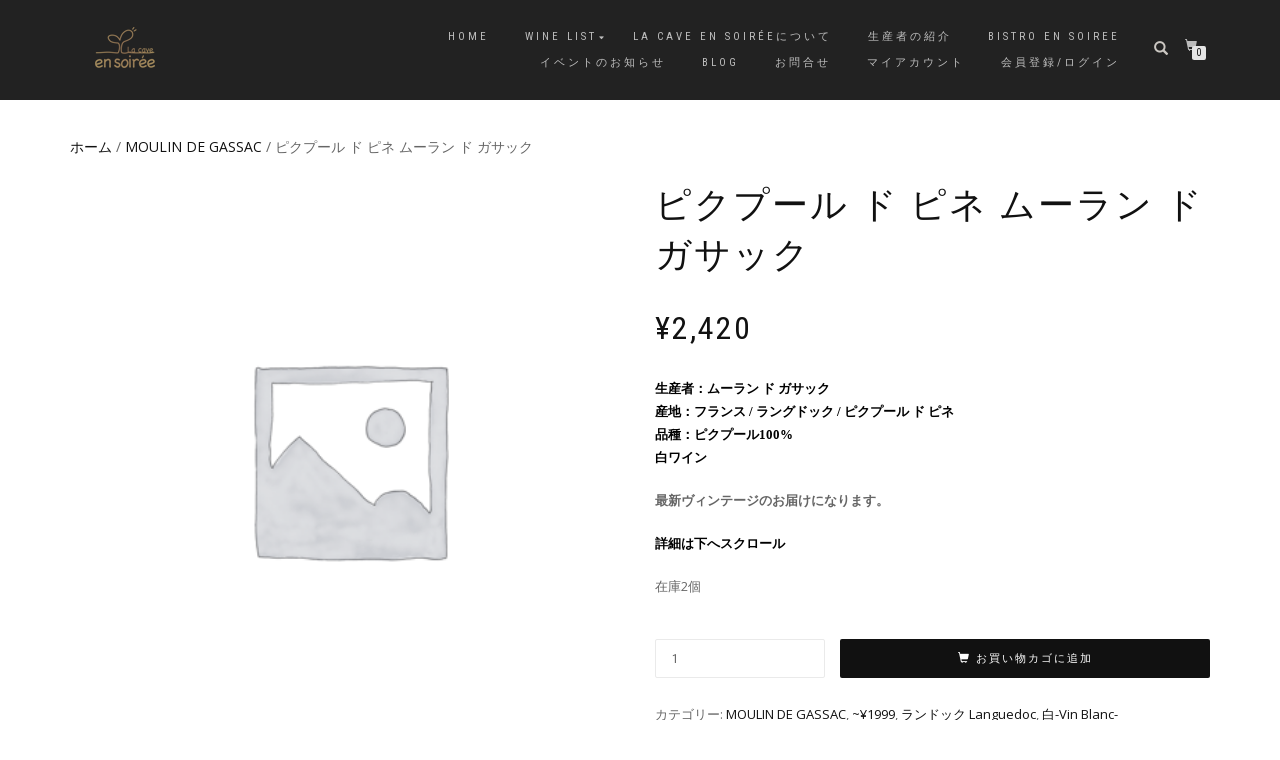

--- FILE ---
content_type: text/html; charset=UTF-8
request_url: https://www.la-cave-ensoiree.tokyo/product/2021-%E3%83%94%E3%83%83%E3%82%AF%E3%83%97%E3%83%AB-%E3%83%89-%E3%83%94%E3%83%8D-%E3%83%A0%E3%83%BC%E3%83%A9%E3%83%B3-%E3%83%89-%E3%82%AC%E3%82%B5%E3%83%83%E3%82%AF/
body_size: 16360
content:
<!DOCTYPE html>
<html lang="ja"
	prefix="og: https://ogp.me/ns#" >
<head>
<meta charset="UTF-8">
<meta name="viewport" content="width=device-width, initial-scale=1, maximum-scale=1">
<link rel="profile" href="https://gmpg.org/xfn/11">

<title>ピクプール ド ピネ ムーラン ド ガサック | 三軒茶屋ワインショップ ラ・カーヴ オンソワレ</title>

		<!-- All in One SEO 4.1.3.4 -->
		<meta name="description" content="生産者：ムーラン ド ガサック 産地：フランス / ラングドック / ピクプール ド ピネ 品種：ピクプール100% 白ワイン 最新ヴィンテージのお届けになります。 詳細は下へスクロール"/>
		<link rel="canonical" href="https://www.la-cave-ensoiree.tokyo/product/2021-%e3%83%94%e3%83%83%e3%82%af%e3%83%97%e3%83%ab-%e3%83%89-%e3%83%94%e3%83%8d-%e3%83%a0%e3%83%bc%e3%83%a9%e3%83%b3-%e3%83%89-%e3%82%ac%e3%82%b5%e3%83%83%e3%82%af/" />
		<meta property="og:site_name" content="三軒茶屋ワインショップ　ラ・カーヴ　オンソワレ | Wine Shop La Cave En soirée" />
		<meta property="og:type" content="article" />
		<meta property="og:title" content="ピクプール ド ピネ ムーラン ド ガサック | 三軒茶屋ワインショップ ラ・カーヴ オンソワレ" />
		<meta property="og:description" content="生産者：ムーラン ド ガサック 産地：フランス / ラングドック / ピクプール ド ピネ 品種：ピクプール100% 白ワイン 最新ヴィンテージのお届けになります。 詳細は下へスクロール" />
		<meta property="og:url" content="https://www.la-cave-ensoiree.tokyo/product/2021-%e3%83%94%e3%83%83%e3%82%af%e3%83%97%e3%83%ab-%e3%83%89-%e3%83%94%e3%83%8d-%e3%83%a0%e3%83%bc%e3%83%a9%e3%83%b3-%e3%83%89-%e3%82%ac%e3%82%b5%e3%83%83%e3%82%af/" />
		<meta property="og:image" content="https://i0.wp.com/www.la-cave-ensoiree.tokyo/wp-content/uploads/2017/10/lacave-logo5.png?fit=70%2C70&#038;ssl=1" />
		<meta property="og:image:secure_url" content="https://i0.wp.com/www.la-cave-ensoiree.tokyo/wp-content/uploads/2017/10/lacave-logo5.png?fit=70%2C70&#038;ssl=1" />
		<meta property="article:published_time" content="2017-11-01T07:52:39Z" />
		<meta property="article:modified_time" content="2025-11-01T10:17:41Z" />
		<meta name="twitter:card" content="summary" />
		<meta name="twitter:domain" content="www.la-cave-ensoiree.tokyo" />
		<meta name="twitter:title" content="ピクプール ド ピネ ムーラン ド ガサック | 三軒茶屋ワインショップ ラ・カーヴ オンソワレ" />
		<meta name="twitter:description" content="生産者：ムーラン ド ガサック 産地：フランス / ラングドック / ピクプール ド ピネ 品種：ピクプール100% 白ワイン 最新ヴィンテージのお届けになります。 詳細は下へスクロール" />
		<meta name="twitter:image" content="https://i0.wp.com/www.la-cave-ensoiree.tokyo/wp-content/uploads/2017/10/lacave-logo5.png?fit=70%2C70&amp;ssl=1" />
		<script type="application/ld+json" class="aioseo-schema">
			{"@context":"https:\/\/schema.org","@graph":[{"@type":"WebSite","@id":"https:\/\/www.la-cave-ensoiree.tokyo\/#website","url":"https:\/\/www.la-cave-ensoiree.tokyo\/","name":"\u4e09\u8ed2\u8336\u5c4b\u30ef\u30a4\u30f3\u30b7\u30e7\u30c3\u30d7\u3000\u30e9\u30fb\u30ab\u30fc\u30f4\u3000\u30aa\u30f3\u30bd\u30ef\u30ec","description":"Wine Shop La Cave En soir\u00e9e","publisher":{"@id":"https:\/\/www.la-cave-ensoiree.tokyo\/#organization"}},{"@type":"Organization","@id":"https:\/\/www.la-cave-ensoiree.tokyo\/#organization","name":"\u4e09\u8ed2\u8336\u5c4b\u30ef\u30a4\u30f3\u30b7\u30e7\u30c3\u30d7\u3000\u30e9\u30fb\u30ab\u30fc\u30f4\u3000\u30aa\u30f3\u30bd\u30ef\u30ec","url":"https:\/\/www.la-cave-ensoiree.tokyo\/","logo":{"@type":"ImageObject","@id":"https:\/\/www.la-cave-ensoiree.tokyo\/#organizationLogo","url":"https:\/\/i0.wp.com\/www.la-cave-ensoiree.tokyo\/wp-content\/uploads\/2017\/10\/lacave-logo5.png?fit=70%2C70&ssl=1","width":"70","height":"70"},"image":{"@id":"https:\/\/www.la-cave-ensoiree.tokyo\/#organizationLogo"}},{"@type":"BreadcrumbList","@id":"https:\/\/www.la-cave-ensoiree.tokyo\/product\/2021-%e3%83%94%e3%83%83%e3%82%af%e3%83%97%e3%83%ab-%e3%83%89-%e3%83%94%e3%83%8d-%e3%83%a0%e3%83%bc%e3%83%a9%e3%83%b3-%e3%83%89-%e3%82%ac%e3%82%b5%e3%83%83%e3%82%af\/#breadcrumblist","itemListElement":[{"@type":"ListItem","@id":"https:\/\/www.la-cave-ensoiree.tokyo\/#listItem","position":"1","item":{"@type":"WebPage","@id":"https:\/\/www.la-cave-ensoiree.tokyo\/","name":"\u30db\u30fc\u30e0","description":"\u30e1\u30f3\u30d0\u30fc\u30ed\u30b0\u30a4\u30f3 \u767b\u9332 \/ \u30ed\u30b0\u30a4\u30f3 Facebook Instagram \u30fb\u5165\u8377\u304c\u78ba\u5b9a\u3057\u305f\u6642\u70b9\u3067\u3054\u767b\u9332\u9802\u3044\u3066 [\u2026]","url":"https:\/\/www.la-cave-ensoiree.tokyo\/"},"nextItem":"https:\/\/www.la-cave-ensoiree.tokyo\/product\/2021-%e3%83%94%e3%83%83%e3%82%af%e3%83%97%e3%83%ab-%e3%83%89-%e3%83%94%e3%83%8d-%e3%83%a0%e3%83%bc%e3%83%a9%e3%83%b3-%e3%83%89-%e3%82%ac%e3%82%b5%e3%83%83%e3%82%af\/#listItem"},{"@type":"ListItem","@id":"https:\/\/www.la-cave-ensoiree.tokyo\/product\/2021-%e3%83%94%e3%83%83%e3%82%af%e3%83%97%e3%83%ab-%e3%83%89-%e3%83%94%e3%83%8d-%e3%83%a0%e3%83%bc%e3%83%a9%e3%83%b3-%e3%83%89-%e3%82%ac%e3%82%b5%e3%83%83%e3%82%af\/#listItem","position":"2","item":{"@type":"WebPage","@id":"https:\/\/www.la-cave-ensoiree.tokyo\/product\/2021-%e3%83%94%e3%83%83%e3%82%af%e3%83%97%e3%83%ab-%e3%83%89-%e3%83%94%e3%83%8d-%e3%83%a0%e3%83%bc%e3%83%a9%e3%83%b3-%e3%83%89-%e3%82%ac%e3%82%b5%e3%83%83%e3%82%af\/","name":"\u30d4\u30af\u30d7\u30fc\u30eb \u30c9 \u30d4\u30cd \u30e0\u30fc\u30e9\u30f3 \u30c9 \u30ac\u30b5\u30c3\u30af","description":"\u751f\u7523\u8005\uff1a\u30e0\u30fc\u30e9\u30f3 \u30c9 \u30ac\u30b5\u30c3\u30af \u7523\u5730\uff1a\u30d5\u30e9\u30f3\u30b9 \/ \u30e9\u30f3\u30b0\u30c9\u30c3\u30af \/ \u30d4\u30af\u30d7\u30fc\u30eb \u30c9 \u30d4\u30cd \u54c1\u7a2e\uff1a\u30d4\u30af\u30d7\u30fc\u30eb100% \u767d\u30ef\u30a4\u30f3 \u6700\u65b0\u30f4\u30a3\u30f3\u30c6\u30fc\u30b8\u306e\u304a\u5c4a\u3051\u306b\u306a\u308a\u307e\u3059\u3002 \u8a73\u7d30\u306f\u4e0b\u3078\u30b9\u30af\u30ed\u30fc\u30eb","url":"https:\/\/www.la-cave-ensoiree.tokyo\/product\/2021-%e3%83%94%e3%83%83%e3%82%af%e3%83%97%e3%83%ab-%e3%83%89-%e3%83%94%e3%83%8d-%e3%83%a0%e3%83%bc%e3%83%a9%e3%83%b3-%e3%83%89-%e3%82%ac%e3%82%b5%e3%83%83%e3%82%af\/"},"previousItem":"https:\/\/www.la-cave-ensoiree.tokyo\/#listItem"}]},{"@type":"Person","@id":"https:\/\/www.la-cave-ensoiree.tokyo\/author\/la-cave-ensoiree\/#author","url":"https:\/\/www.la-cave-ensoiree.tokyo\/author\/la-cave-ensoiree\/","name":"\u5712\u7530 \u3042\u3086\u307f","image":{"@type":"ImageObject","@id":"https:\/\/www.la-cave-ensoiree.tokyo\/product\/2021-%e3%83%94%e3%83%83%e3%82%af%e3%83%97%e3%83%ab-%e3%83%89-%e3%83%94%e3%83%8d-%e3%83%a0%e3%83%bc%e3%83%a9%e3%83%b3-%e3%83%89-%e3%82%ac%e3%82%b5%e3%83%83%e3%82%af\/#authorImage","url":"https:\/\/secure.gravatar.com\/avatar\/cbe1fd1bbee89ecce6f0e4278e2c1a80?s=96&d=mm&r=g","width":"96","height":"96","caption":"\u5712\u7530 \u3042\u3086\u307f"}},{"@type":"ItemPage","@id":"https:\/\/www.la-cave-ensoiree.tokyo\/product\/2021-%e3%83%94%e3%83%83%e3%82%af%e3%83%97%e3%83%ab-%e3%83%89-%e3%83%94%e3%83%8d-%e3%83%a0%e3%83%bc%e3%83%a9%e3%83%b3-%e3%83%89-%e3%82%ac%e3%82%b5%e3%83%83%e3%82%af\/#itempage","url":"https:\/\/www.la-cave-ensoiree.tokyo\/product\/2021-%e3%83%94%e3%83%83%e3%82%af%e3%83%97%e3%83%ab-%e3%83%89-%e3%83%94%e3%83%8d-%e3%83%a0%e3%83%bc%e3%83%a9%e3%83%b3-%e3%83%89-%e3%82%ac%e3%82%b5%e3%83%83%e3%82%af\/","name":"\u30d4\u30af\u30d7\u30fc\u30eb \u30c9 \u30d4\u30cd \u30e0\u30fc\u30e9\u30f3 \u30c9 \u30ac\u30b5\u30c3\u30af | \u4e09\u8ed2\u8336\u5c4b\u30ef\u30a4\u30f3\u30b7\u30e7\u30c3\u30d7 \u30e9\u30fb\u30ab\u30fc\u30f4 \u30aa\u30f3\u30bd\u30ef\u30ec","description":"\u751f\u7523\u8005\uff1a\u30e0\u30fc\u30e9\u30f3 \u30c9 \u30ac\u30b5\u30c3\u30af \u7523\u5730\uff1a\u30d5\u30e9\u30f3\u30b9 \/ \u30e9\u30f3\u30b0\u30c9\u30c3\u30af \/ \u30d4\u30af\u30d7\u30fc\u30eb \u30c9 \u30d4\u30cd \u54c1\u7a2e\uff1a\u30d4\u30af\u30d7\u30fc\u30eb100% \u767d\u30ef\u30a4\u30f3 \u6700\u65b0\u30f4\u30a3\u30f3\u30c6\u30fc\u30b8\u306e\u304a\u5c4a\u3051\u306b\u306a\u308a\u307e\u3059\u3002 \u8a73\u7d30\u306f\u4e0b\u3078\u30b9\u30af\u30ed\u30fc\u30eb","inLanguage":"ja","isPartOf":{"@id":"https:\/\/www.la-cave-ensoiree.tokyo\/#website"},"breadcrumb":{"@id":"https:\/\/www.la-cave-ensoiree.tokyo\/product\/2021-%e3%83%94%e3%83%83%e3%82%af%e3%83%97%e3%83%ab-%e3%83%89-%e3%83%94%e3%83%8d-%e3%83%a0%e3%83%bc%e3%83%a9%e3%83%b3-%e3%83%89-%e3%82%ac%e3%82%b5%e3%83%83%e3%82%af\/#breadcrumblist"},"author":"https:\/\/www.la-cave-ensoiree.tokyo\/author\/la-cave-ensoiree\/#author","creator":"https:\/\/www.la-cave-ensoiree.tokyo\/author\/la-cave-ensoiree\/#author","datePublished":"2017-11-01T07:52:39+09:00","dateModified":"2025-11-01T10:17:41+09:00"}]}
		</script>
		<!-- All in One SEO -->

<link rel='dns-prefetch' href='//webfonts.xserver.jp' />
<link rel='dns-prefetch' href='//secure.gravatar.com' />
<link rel='dns-prefetch' href='//s.w.org' />
<link rel='dns-prefetch' href='//v0.wordpress.com' />
<link rel='dns-prefetch' href='//widgets.wp.com' />
<link rel='dns-prefetch' href='//s0.wp.com' />
<link rel='dns-prefetch' href='//0.gravatar.com' />
<link rel='dns-prefetch' href='//1.gravatar.com' />
<link rel='dns-prefetch' href='//2.gravatar.com' />
<link rel='dns-prefetch' href='//i0.wp.com' />
<link rel='dns-prefetch' href='//i1.wp.com' />
<link rel='dns-prefetch' href='//i2.wp.com' />
<link rel='dns-prefetch' href='//c0.wp.com' />
<link rel="alternate" type="application/rss+xml" title="三軒茶屋ワインショップ　ラ・カーヴ　オンソワレ &raquo; フィード" href="https://www.la-cave-ensoiree.tokyo/feed/" />
<link rel="alternate" type="application/rss+xml" title="三軒茶屋ワインショップ　ラ・カーヴ　オンソワレ &raquo; コメントフィード" href="https://www.la-cave-ensoiree.tokyo/comments/feed/" />
<link rel="alternate" type="application/rss+xml" title="三軒茶屋ワインショップ　ラ・カーヴ　オンソワレ &raquo; ピクプール ド ピネ ムーラン ド ガサック のコメントのフィード" href="https://www.la-cave-ensoiree.tokyo/product/2021-%e3%83%94%e3%83%83%e3%82%af%e3%83%97%e3%83%ab-%e3%83%89-%e3%83%94%e3%83%8d-%e3%83%a0%e3%83%bc%e3%83%a9%e3%83%b3-%e3%83%89-%e3%82%ac%e3%82%b5%e3%83%83%e3%82%af/feed/" />
		<script type="text/javascript">
			window._wpemojiSettings = {"baseUrl":"https:\/\/s.w.org\/images\/core\/emoji\/13.1.0\/72x72\/","ext":".png","svgUrl":"https:\/\/s.w.org\/images\/core\/emoji\/13.1.0\/svg\/","svgExt":".svg","source":{"concatemoji":"https:\/\/www.la-cave-ensoiree.tokyo\/wp-includes\/js\/wp-emoji-release.min.js?ver=5.8.12"}};
			!function(e,a,t){var n,r,o,i=a.createElement("canvas"),p=i.getContext&&i.getContext("2d");function s(e,t){var a=String.fromCharCode;p.clearRect(0,0,i.width,i.height),p.fillText(a.apply(this,e),0,0);e=i.toDataURL();return p.clearRect(0,0,i.width,i.height),p.fillText(a.apply(this,t),0,0),e===i.toDataURL()}function c(e){var t=a.createElement("script");t.src=e,t.defer=t.type="text/javascript",a.getElementsByTagName("head")[0].appendChild(t)}for(o=Array("flag","emoji"),t.supports={everything:!0,everythingExceptFlag:!0},r=0;r<o.length;r++)t.supports[o[r]]=function(e){if(!p||!p.fillText)return!1;switch(p.textBaseline="top",p.font="600 32px Arial",e){case"flag":return s([127987,65039,8205,9895,65039],[127987,65039,8203,9895,65039])?!1:!s([55356,56826,55356,56819],[55356,56826,8203,55356,56819])&&!s([55356,57332,56128,56423,56128,56418,56128,56421,56128,56430,56128,56423,56128,56447],[55356,57332,8203,56128,56423,8203,56128,56418,8203,56128,56421,8203,56128,56430,8203,56128,56423,8203,56128,56447]);case"emoji":return!s([10084,65039,8205,55357,56613],[10084,65039,8203,55357,56613])}return!1}(o[r]),t.supports.everything=t.supports.everything&&t.supports[o[r]],"flag"!==o[r]&&(t.supports.everythingExceptFlag=t.supports.everythingExceptFlag&&t.supports[o[r]]);t.supports.everythingExceptFlag=t.supports.everythingExceptFlag&&!t.supports.flag,t.DOMReady=!1,t.readyCallback=function(){t.DOMReady=!0},t.supports.everything||(n=function(){t.readyCallback()},a.addEventListener?(a.addEventListener("DOMContentLoaded",n,!1),e.addEventListener("load",n,!1)):(e.attachEvent("onload",n),a.attachEvent("onreadystatechange",function(){"complete"===a.readyState&&t.readyCallback()})),(n=t.source||{}).concatemoji?c(n.concatemoji):n.wpemoji&&n.twemoji&&(c(n.twemoji),c(n.wpemoji)))}(window,document,window._wpemojiSettings);
		</script>
		<style type="text/css">
img.wp-smiley,
img.emoji {
	display: inline !important;
	border: none !important;
	box-shadow: none !important;
	height: 1em !important;
	width: 1em !important;
	margin: 0 .07em !important;
	vertical-align: -0.1em !important;
	background: none !important;
	padding: 0 !important;
}
</style>
	<link rel='stylesheet' id='validate-engine-css-css'  href='https://www.la-cave-ensoiree.tokyo/wp-content/plugins/wysija-newsletters/css/validationEngine.jquery.css?ver=2.14' type='text/css' media='all' />
<link rel='stylesheet' id='wp-block-library-css'  href='https://c0.wp.com/c/5.8.12/wp-includes/css/dist/block-library/style.min.css' type='text/css' media='all' />
<style id='wp-block-library-inline-css' type='text/css'>
.has-text-align-justify{text-align:justify;}
</style>
<link rel='stylesheet' id='mediaelement-css'  href='https://c0.wp.com/c/5.8.12/wp-includes/js/mediaelement/mediaelementplayer-legacy.min.css' type='text/css' media='all' />
<link rel='stylesheet' id='wp-mediaelement-css'  href='https://c0.wp.com/c/5.8.12/wp-includes/js/mediaelement/wp-mediaelement.min.css' type='text/css' media='all' />
<link rel='stylesheet' id='wc-blocks-vendors-style-css'  href='https://c0.wp.com/p/woocommerce/5.6.2/packages/woocommerce-blocks/build/wc-blocks-vendors-style.css' type='text/css' media='all' />
<link rel='stylesheet' id='wc-blocks-style-css'  href='https://c0.wp.com/p/woocommerce/5.6.2/packages/woocommerce-blocks/build/wc-blocks-style.css' type='text/css' media='all' />
<link rel='stylesheet' id='contact-form-7-css'  href='https://www.la-cave-ensoiree.tokyo/wp-content/plugins/contact-form-7/includes/css/styles.css?ver=5.4.2' type='text/css' media='all' />
<link rel='stylesheet' id='photoswipe-css'  href='https://c0.wp.com/p/woocommerce/5.6.2/assets/css/photoswipe/photoswipe.min.css' type='text/css' media='all' />
<link rel='stylesheet' id='photoswipe-default-skin-css'  href='https://c0.wp.com/p/woocommerce/5.6.2/assets/css/photoswipe/default-skin/default-skin.min.css' type='text/css' media='all' />
<style id='woocommerce-inline-inline-css' type='text/css'>
.woocommerce form .form-row .required { visibility: visible; }
</style>
<link rel='stylesheet' id='wc-gateway-linepay-smart-payment-buttons-css'  href='https://www.la-cave-ensoiree.tokyo/wp-content/plugins/woocommerce-for-japan/assets/css/linepay_button.css?ver=5.8.12' type='text/css' media='all' />
<link rel='stylesheet' id='bootstrap-css'  href='https://www.la-cave-ensoiree.tokyo/wp-content/themes/shop-isle/assets/bootstrap/css/bootstrap.min.css?ver=20120208' type='text/css' media='all' />
<link rel='stylesheet' id='magnific-popup-css'  href='https://www.la-cave-ensoiree.tokyo/wp-content/themes/shop-isle/assets/css/vendor/magnific-popup.min.css?ver=20120208' type='text/css' media='all' />
<link rel='stylesheet' id='flexslider-css'  href='https://www.la-cave-ensoiree.tokyo/wp-content/themes/shop-isle/assets/css/vendor/flexslider.min.css?ver=20120208' type='text/css' media='all' />
<link rel='stylesheet' id='owl-carousel-css'  href='https://www.la-cave-ensoiree.tokyo/wp-content/themes/shop-isle/assets/css/vendor/owl.carousel.min.css?ver=2.1.7' type='text/css' media='all' />
<link rel='stylesheet' id='shop-isle-animate-css'  href='https://www.la-cave-ensoiree.tokyo/wp-content/themes/shop-isle/assets/css/vendor/animate.min.css?ver=20120208' type='text/css' media='all' />
<link rel='stylesheet' id='shop-isle-main-style-css'  href='https://www.la-cave-ensoiree.tokyo/wp-content/themes/shop-isle/assets/css/style.css?ver=1.1.52' type='text/css' media='all' />
<link rel='stylesheet' id='shop-isle-style-css'  href='https://www.la-cave-ensoiree.tokyo/wp-content/themes/shop-isle/style.css?ver=1.1.52' type='text/css' media='all' />
<link rel='stylesheet' id='tablepress-default-css'  href='https://www.la-cave-ensoiree.tokyo/wp-content/plugins/tablepress/css/default.min.css?ver=1.14' type='text/css' media='all' />
<link rel='stylesheet' id='shop-isle-woocommerce-style1-css'  href='https://www.la-cave-ensoiree.tokyo/wp-content/themes/shop-isle/inc/woocommerce/css/woocommerce.css?ver=11' type='text/css' media='all' />
<link rel='stylesheet' id='social-logos-css'  href='https://c0.wp.com/p/jetpack/10.0.2/_inc/social-logos/social-logos.min.css' type='text/css' media='all' />
<link rel='stylesheet' id='jetpack_css-css'  href='https://c0.wp.com/p/jetpack/10.0.2/css/jetpack.css' type='text/css' media='all' />
<script type='text/javascript' src='https://c0.wp.com/c/5.8.12/wp-includes/js/jquery/jquery.min.js' id='jquery-core-js'></script>
<script type='text/javascript' src='https://c0.wp.com/c/5.8.12/wp-includes/js/jquery/jquery-migrate.min.js' id='jquery-migrate-js'></script>
<script type='text/javascript' src='//webfonts.xserver.jp/js/xserver.js?ver=1.2.4' id='typesquare_std-js'></script>
<link rel="https://api.w.org/" href="https://www.la-cave-ensoiree.tokyo/wp-json/" /><link rel="alternate" type="application/json" href="https://www.la-cave-ensoiree.tokyo/wp-json/wp/v2/product/2122" /><link rel="EditURI" type="application/rsd+xml" title="RSD" href="https://www.la-cave-ensoiree.tokyo/xmlrpc.php?rsd" />
<link rel="wlwmanifest" type="application/wlwmanifest+xml" href="https://www.la-cave-ensoiree.tokyo/wp-includes/wlwmanifest.xml" /> 
<meta name="generator" content="WordPress 5.8.12" />
<meta name="generator" content="WooCommerce 5.6.2" />
<link rel="alternate" type="application/json+oembed" href="https://www.la-cave-ensoiree.tokyo/wp-json/oembed/1.0/embed?url=https%3A%2F%2Fwww.la-cave-ensoiree.tokyo%2Fproduct%2F2021-%25e3%2583%2594%25e3%2583%2583%25e3%2582%25af%25e3%2583%2597%25e3%2583%25ab-%25e3%2583%2589-%25e3%2583%2594%25e3%2583%258d-%25e3%2583%25a0%25e3%2583%25bc%25e3%2583%25a9%25e3%2583%25b3-%25e3%2583%2589-%25e3%2582%25ac%25e3%2582%25b5%25e3%2583%2583%25e3%2582%25af%2F" />
<link rel="alternate" type="text/xml+oembed" href="https://www.la-cave-ensoiree.tokyo/wp-json/oembed/1.0/embed?url=https%3A%2F%2Fwww.la-cave-ensoiree.tokyo%2Fproduct%2F2021-%25e3%2583%2594%25e3%2583%2583%25e3%2582%25af%25e3%2583%2597%25e3%2583%25ab-%25e3%2583%2589-%25e3%2583%2594%25e3%2583%258d-%25e3%2583%25a0%25e3%2583%25bc%25e3%2583%25a9%25e3%2583%25b3-%25e3%2583%2589-%25e3%2582%25ac%25e3%2582%25b5%25e3%2583%2583%25e3%2582%25af%2F&#038;format=xml" />
<!-- Enter your scripts here --><style type='text/css'>h1,h2,h3,.entry-title{ font-family: "A1明朝" !important;}h4,h5,h6{ font-family: "A1明朝" !important;}.hentry,.entry-content p,.post-inner.entry-content p{ font-family: "黎ミン M" !important;}strong,b{ font-family: "リュウミン B-KL" !important;}</style><style type='text/css'>img#wpstats{display:none}</style>
		<style id="shop_isle_customizr_pallete" type="text/css">body, section#latest .amount, section.home-product-slider .amount, section.shortcodes .amount { font-size:13px}.module.module-video { padding: 130px 0px; }</style>	<noscript><style>.woocommerce-product-gallery{ opacity: 1 !important; }</style></noscript>
	<link rel="icon" href="https://i0.wp.com/www.la-cave-ensoiree.tokyo/wp-content/uploads/2017/09/fabi-lacave.gif?fit=32%2C32&#038;ssl=1" sizes="32x32" />
<link rel="icon" href="https://i0.wp.com/www.la-cave-ensoiree.tokyo/wp-content/uploads/2017/09/fabi-lacave.gif?fit=100%2C100&#038;ssl=1" sizes="192x192" />
<link rel="apple-touch-icon" href="https://i0.wp.com/www.la-cave-ensoiree.tokyo/wp-content/uploads/2017/09/fabi-lacave.gif?fit=100%2C100&#038;ssl=1" />
<meta name="msapplication-TileImage" content="https://i0.wp.com/www.la-cave-ensoiree.tokyo/wp-content/uploads/2017/09/fabi-lacave.gif?fit=100%2C100&#038;ssl=1" />
</head>
<body data-rsssl=1 class="product-template-default single single-product postid-2122 wp-custom-logo theme-shop-isle woocommerce woocommerce-page woocommerce-no-js group-blog woocommerce-active elementor-default elementor-kit-5162">

	
	<!-- Preloader -->
	
	<header class="header ">
			<!-- Navigation start -->
		<nav class="navbar navbar-custom navbar-fixed-top " role="navigation">

		<div class="container">
		<div class="header-container">

		<div class="navbar-header">
		<div class="shop_isle_header_title"><div class="shop-isle-header-title-inner"><a href="https://www.la-cave-ensoiree.tokyo/" class="custom-logo-link" rel="home"><img width="70" height="70" src="https://i0.wp.com/www.la-cave-ensoiree.tokyo/wp-content/uploads/2017/10/lacave-logo5.png?fit=70%2C70&amp;ssl=1" class="custom-logo" alt="三軒茶屋ワインショップ　ラ・カーヴ　オンソワレ" data-attachment-id="1717" data-permalink="https://www.la-cave-ensoiree.tokyo/?attachment_id=1717" data-orig-file="https://i0.wp.com/www.la-cave-ensoiree.tokyo/wp-content/uploads/2017/10/lacave-logo5.png?fit=70%2C70&amp;ssl=1" data-orig-size="70,70" data-comments-opened="1" data-image-meta="{&quot;aperture&quot;:&quot;0&quot;,&quot;credit&quot;:&quot;&quot;,&quot;camera&quot;:&quot;&quot;,&quot;caption&quot;:&quot;&quot;,&quot;created_timestamp&quot;:&quot;0&quot;,&quot;copyright&quot;:&quot;&quot;,&quot;focal_length&quot;:&quot;0&quot;,&quot;iso&quot;:&quot;0&quot;,&quot;shutter_speed&quot;:&quot;0&quot;,&quot;title&quot;:&quot;&quot;,&quot;orientation&quot;:&quot;0&quot;}" data-image-title="lacave-logo5" data-image-description="" data-image-caption="" data-medium-file="https://i0.wp.com/www.la-cave-ensoiree.tokyo/wp-content/uploads/2017/10/lacave-logo5.png?fit=70%2C70&amp;ssl=1" data-large-file="https://i0.wp.com/www.la-cave-ensoiree.tokyo/wp-content/uploads/2017/10/lacave-logo5.png?fit=70%2C70&amp;ssl=1" /></a></div></div>
						<div type="button" class="navbar-toggle" data-toggle="collapse" data-target="#custom-collapse">
							<span class="sr-only">ナビゲーションを切り替え</span>
							<span class="icon-bar"></span>
							<span class="icon-bar"></span>
							<span class="icon-bar"></span>
						</div>
					</div>

					<div class="header-menu-wrap">
						<div class="collapse navbar-collapse" id="custom-collapse">

							<ul id="menu-main-menu" class="nav navbar-nav navbar-right"><li id="menu-item-19" class="menu-item menu-item-type-custom menu-item-object-custom menu-item-19"><a href="https://la-cave-ensoiree.tokyo/">Home</a></li>
<li id="menu-item-1737" class="menu-item menu-item-type-post_type menu-item-object-page menu-item-has-children current_page_parent menu-item-1737"><a href="https://www.la-cave-ensoiree.tokyo/shop/">Wine List</a>
<ul class="sub-menu">
	<li id="menu-item-2312" class="menu-item menu-item-type-taxonomy menu-item-object-product_cat menu-item-2312"><a href="https://www.la-cave-ensoiree.tokyo/product-category/vin-rare/">レアワイン Vin Rare</a></li>
	<li id="menu-item-2313" class="menu-item menu-item-type-taxonomy menu-item-object-product_cat menu-item-2313"><a href="https://www.la-cave-ensoiree.tokyo/product-category/10years/">熟成ワイン(10年以上)</a></li>
	<li id="menu-item-2325" class="menu-item menu-item-type-custom menu-item-object-custom menu-item-has-children menu-item-2325"><a href="#">色で探す</a>
	<ul class="sub-menu">
		<li id="menu-item-1322" class="menu-item menu-item-type-taxonomy menu-item-object-product_cat menu-item-1322"><a href="https://www.la-cave-ensoiree.tokyo/product-category/vin-rouge/">赤-Vin Rouge-</a></li>
		<li id="menu-item-1321" class="menu-item menu-item-type-taxonomy menu-item-object-product_cat current-product-ancestor current-menu-parent current-product-parent menu-item-1321"><a href="https://www.la-cave-ensoiree.tokyo/product-category/vin-blanc/">白-Vin Blanc-</a></li>
		<li id="menu-item-1320" class="menu-item menu-item-type-taxonomy menu-item-object-product_cat menu-item-1320"><a href="https://www.la-cave-ensoiree.tokyo/product-category/vin-mousseux/">泡-Vin Mousseux-</a></li>
		<li id="menu-item-2401" class="menu-item menu-item-type-taxonomy menu-item-object-product_cat menu-item-2401"><a href="https://www.la-cave-ensoiree.tokyo/product-category/%e3%83%ad%e3%82%bc-vin-roze/">ロゼ Vin Roze</a></li>
		<li id="menu-item-2402" class="menu-item menu-item-type-taxonomy menu-item-object-product_cat menu-item-2402"><a href="https://www.la-cave-ensoiree.tokyo/product-category/%e7%94%98%e5%8f%a3-vin-doux/">甘口 Vin Doux</a></li>
		<li id="menu-item-2319" class="menu-item menu-item-type-taxonomy menu-item-object-product_cat menu-item-2319"><a href="https://www.la-cave-ensoiree.tokyo/product-category/eau-de-vie/">ブランデー Eau de Vie</a></li>
	</ul>
</li>
	<li id="menu-item-2326" class="menu-item menu-item-type-custom menu-item-object-custom menu-item-has-children menu-item-2326"><a href="#">価格帯で探す</a>
	<ul class="sub-menu">
		<li id="menu-item-1325" class="menu-item menu-item-type-taxonomy menu-item-object-product_cat current-product-ancestor current-menu-parent current-product-parent menu-item-1325"><a href="https://www.la-cave-ensoiree.tokyo/product-category/1999/">~¥1999</a></li>
		<li id="menu-item-1327" class="menu-item menu-item-type-taxonomy menu-item-object-product_cat menu-item-1327"><a href="https://www.la-cave-ensoiree.tokyo/product-category/2999/">¥2000~¥2999</a></li>
		<li id="menu-item-1328" class="menu-item menu-item-type-taxonomy menu-item-object-product_cat menu-item-1328"><a href="https://www.la-cave-ensoiree.tokyo/product-category/4999/">¥3000~¥4999</a></li>
		<li id="menu-item-1329" class="menu-item menu-item-type-taxonomy menu-item-object-product_cat menu-item-1329"><a href="https://www.la-cave-ensoiree.tokyo/product-category/9999/">¥5000~¥9999</a></li>
		<li id="menu-item-1326" class="menu-item menu-item-type-taxonomy menu-item-object-product_cat menu-item-1326"><a href="https://www.la-cave-ensoiree.tokyo/product-category/10000/">¥10000~</a></li>
	</ul>
</li>
	<li id="menu-item-2327" class="menu-item menu-item-type-custom menu-item-object-custom menu-item-has-children menu-item-2327"><a href="#">産地で探す</a>
	<ul class="sub-menu">
		<li id="menu-item-1334" class="menu-item menu-item-type-taxonomy menu-item-object-product_cat menu-item-1334"><a href="https://www.la-cave-ensoiree.tokyo/product-category/champagne/">シャンパーニュ Champagne</a></li>
		<li id="menu-item-1333" class="menu-item menu-item-type-taxonomy menu-item-object-product_cat menu-item-1333"><a href="https://www.la-cave-ensoiree.tokyo/product-category/chablis/">シャブリ Chablis</a></li>
		<li id="menu-item-1335" class="menu-item menu-item-type-taxonomy menu-item-object-product_cat menu-item-1335"><a href="https://www.la-cave-ensoiree.tokyo/product-category/bourgogne/">ブルゴーニュ Bourgogne</a></li>
		<li id="menu-item-1336" class="menu-item menu-item-type-taxonomy menu-item-object-product_cat menu-item-1336"><a href="https://www.la-cave-ensoiree.tokyo/product-category/bordeaux/">ボルドー Bordeaux</a></li>
		<li id="menu-item-1332" class="menu-item menu-item-type-taxonomy menu-item-object-product_cat menu-item-1332"><a href="https://www.la-cave-ensoiree.tokyo/product-category/cote-du-rhone/">コート　デュ　ローヌ Cotes du Rhone</a></li>
		<li id="menu-item-1331" class="menu-item menu-item-type-taxonomy menu-item-object-product_cat menu-item-1331"><a href="https://www.la-cave-ensoiree.tokyo/product-category/alsace/">アルザス Alsace</a></li>
		<li id="menu-item-1337" class="menu-item menu-item-type-taxonomy menu-item-object-product_cat current-product-ancestor current-menu-parent current-product-parent menu-item-1337"><a href="https://www.la-cave-ensoiree.tokyo/product-category/languedoc/">ランドック Languedoc</a></li>
		<li id="menu-item-1338" class="menu-item menu-item-type-taxonomy menu-item-object-product_cat menu-item-1338"><a href="https://www.la-cave-ensoiree.tokyo/product-category/loire/">ロワール Loire</a></li>
		<li id="menu-item-1330" class="menu-item menu-item-type-taxonomy menu-item-object-product_cat menu-item-1330"><a href="https://www.la-cave-ensoiree.tokyo/product-category/sud-west/">南西地方 SUD WEST</a></li>
		<li id="menu-item-2400" class="menu-item menu-item-type-taxonomy menu-item-object-product_cat menu-item-2400"><a href="https://www.la-cave-ensoiree.tokyo/product-category/%e3%82%b8%e3%83%a5%e3%83%a9/">ジュラ Jura</a></li>
	</ul>
</li>
	<li id="menu-item-1319" class="menu-item menu-item-type-post_type menu-item-object-page menu-item-has-children menu-item-1319"><a href="https://www.la-cave-ensoiree.tokyo/biowine/">BIOワイン</a>
	<ul class="sub-menu">
		<li id="menu-item-1323" class="menu-item menu-item-type-taxonomy menu-item-object-product_cat menu-item-1323"><a href="https://www.la-cave-ensoiree.tokyo/product-category/biodynamie/">ビオディナミ Biodynamie</a></li>
		<li id="menu-item-1324" class="menu-item menu-item-type-taxonomy menu-item-object-product_cat menu-item-1324"><a href="https://www.la-cave-ensoiree.tokyo/product-category/biologique/">ビオロジック Biologique</a></li>
	</ul>
</li>
</ul>
</li>
<li id="menu-item-36" class="menu-item menu-item-type-post_type menu-item-object-page menu-item-36"><a href="https://www.la-cave-ensoiree.tokyo/la-cave-en-soiree/">La cave en soiréeについて</a></li>
<li id="menu-item-34" class="menu-item menu-item-type-post_type menu-item-object-page menu-item-34"><a href="https://www.la-cave-ensoiree.tokyo/sanchi-seisansha/">生産者の紹介</a></li>
<li id="menu-item-32" class="menu-item menu-item-type-post_type menu-item-object-page menu-item-32"><a href="https://www.la-cave-ensoiree.tokyo/?page_id=30">Bistro en soiree</a></li>
<li id="menu-item-2485" class="menu-item menu-item-type-post_type menu-item-object-page menu-item-2485"><a href="https://www.la-cave-ensoiree.tokyo/event/">イベントのお知らせ</a></li>
<li id="menu-item-272" class="menu-item menu-item-type-post_type menu-item-object-page menu-item-272"><a href="https://www.la-cave-ensoiree.tokyo/blog/">blog</a></li>
<li id="menu-item-35" class="menu-item menu-item-type-post_type menu-item-object-page menu-item-35"><a href="https://www.la-cave-ensoiree.tokyo/accesscontact/">お問合せ</a></li>
<li id="menu-item-1736" class="menu-item menu-item-type-post_type menu-item-object-page menu-item-1736"><a href="https://www.la-cave-ensoiree.tokyo/my-account/">マイアカウント</a></li>
<li id="menu-item-2894" class="menu-item menu-item-type-post_type menu-item-object-page menu-item-2894"><a href="https://www.la-cave-ensoiree.tokyo/my-account/">会員登録/ログイン</a></li>
</ul>
						</div>
					</div>

											<div class="navbar-cart">

							<div class="header-search">
								<div class="glyphicon glyphicon-search header-search-button"></div>
								<div class="header-search-input">
									<form role="search" method="get" class="woocommerce-product-search" action="https://www.la-cave-ensoiree.tokyo/">
										<input type="search" class="search-field" placeholder="商品を検索&hellip;" value="" name="s" title="検索:" />
										<input type="submit" value="検索" />
										<input type="hidden" name="post_type" value="product" />
									</form>
								</div>
							</div>

															<div class="navbar-cart-inner">
									<a href="https://www.la-cave-ensoiree.tokyo/cart/" title="カートを見る" class="cart-contents">
										<span class="icon-basket"></span>
										<span class="cart-item-number">0</span>
									</a>
																	</div>
							
						</div>
					
				</div>
			</div>

		</nav>
		<!-- Navigation end -->
		
	
	</header>

	<div class="main">
					
			<section class="module module-super-small">
			<div class="container product-main-content"><div class="woocommerce-notices-wrapper"></div><nav class="woocommerce-breadcrumb"><a href="https://www.la-cave-ensoiree.tokyo">ホーム</a>&nbsp;&#47;&nbsp;<a href="https://www.la-cave-ensoiree.tokyo/product-category/moulin-de-gassac/">MOULIN DE GASSAC</a>&nbsp;&#47;&nbsp;ピクプール ド ピネ ムーラン ド ガサック</nav><div id="product-2122" class="product type-product post-2122 status-publish first instock product_cat-moulin-de-gassac product_cat-156 product_cat-languedoc product_cat-vin-blanc taxable shipping-taxable purchasable product-type-simple">

	<div class="woocommerce-product-gallery woocommerce-product-gallery--without-images woocommerce-product-gallery--columns-6 images" data-columns="6" style="opacity: 0; transition: opacity .25s ease-in-out;">
	<figure class="woocommerce-product-gallery__wrapper">
		<div class="woocommerce-product-gallery__image--placeholder"><img src="https://www.la-cave-ensoiree.tokyo/wp-content/plugins/woocommerce/assets/images/placeholder.png" alt="商品画像を待っています" class="wp-post-image" /></div>	</figure>
</div>

	<div class="summary entry-summary">
		<h1 class="product_title entry-title">ピクプール ド ピネ ムーラン ド ガサック</h1><p class="price"><span class="woocommerce-Price-amount amount"><bdi><span class="woocommerce-Price-currencySymbol">&yen;</span>2,420</bdi></span></p>
<div class="woocommerce-product-details__short-description">
	<p><strong><span style="color: #000000;">生産者：ムーラン ド ガサック</span></strong><br />
<strong><span style="color: #000000;"> 産地：フランス / ラングドック / ピクプール ド ピネ </span></strong><br />
<strong><span style="color: #000000;"> 品種：ピクプール100%</span></strong><br />
<span style="color: #000000;"><b>白ワイン</p>
<p><strong>最新ヴィンテージのお届けになります。</strong><br />
</b></span></p>
<p><strong><span style="color: #000000;">詳細は下へスクロール</span></strong></p>
</div>
<p class="stock in-stock">在庫2個</p>

	
	<form class="cart" action="https://www.la-cave-ensoiree.tokyo/product/2021-%e3%83%94%e3%83%83%e3%82%af%e3%83%97%e3%83%ab-%e3%83%89-%e3%83%94%e3%83%8d-%e3%83%a0%e3%83%bc%e3%83%a9%e3%83%b3-%e3%83%89-%e3%82%ac%e3%82%b5%e3%83%83%e3%82%af/" method="post" enctype='multipart/form-data'>
		
			<div class="quantity">
				<label class="screen-reader-text" for="quantity_696b1806c1e81">ピクプール ド ピネ ムーラン ド ガサック個</label>
		<input
			type="number"
			id="quantity_696b1806c1e81"
			class="input-text qty text"
			step="1"
			min="1"
			max="2"
			name="quantity"
			value="1"
			title="数"
			size="4"
			placeholder=""
			inputmode="numeric" />
			</div>
	
		<button type="submit" name="add-to-cart" value="2122" class="single_add_to_cart_button button alt">お買い物カゴに追加</button>

			</form>

	
<div class="product_meta">

	
	
	<span class="posted_in">カテゴリー: <a href="https://www.la-cave-ensoiree.tokyo/product-category/moulin-de-gassac/" rel="tag">MOULIN DE GASSAC</a>, <a href="https://www.la-cave-ensoiree.tokyo/product-category/1999/" rel="tag">~¥1999</a>, <a href="https://www.la-cave-ensoiree.tokyo/product-category/languedoc/" rel="tag">ランドック Languedoc</a>, <a href="https://www.la-cave-ensoiree.tokyo/product-category/vin-blanc/" rel="tag">白-Vin Blanc-</a></span>
	
	
</div>
<div class="sharedaddy sd-sharing-enabled"><div class="robots-nocontent sd-block sd-social sd-social-official sd-sharing"><h3 class="sd-title">共有:</h3><div class="sd-content"><ul><li class="share-facebook"><div class="fb-share-button" data-href="https://www.la-cave-ensoiree.tokyo/product/2021-%e3%83%94%e3%83%83%e3%82%af%e3%83%97%e3%83%ab-%e3%83%89-%e3%83%94%e3%83%8d-%e3%83%a0%e3%83%bc%e3%83%a9%e3%83%b3-%e3%83%89-%e3%82%ac%e3%82%b5%e3%83%83%e3%82%af/" data-layout="button_count"></div></li><li class="share-end"></li></ul></div></div></div>	</div>

	
	<div class="woocommerce-tabs wc-tabs-wrapper">
		<ul class="tabs wc-tabs" role="tablist">
							<li class="description_tab" id="tab-title-description" role="tab" aria-controls="tab-description">
					<a href="#tab-description">
						説明					</a>
				</li>
							<li class="reviews_tab" id="tab-title-reviews" role="tab" aria-controls="tab-reviews">
					<a href="#tab-reviews">
						レビュー (0)					</a>
				</li>
					</ul>
					<div class="woocommerce-Tabs-panel woocommerce-Tabs-panel--description panel entry-content wc-tab" id="tab-description" role="tabpanel" aria-labelledby="tab-title-description">
				
	<h2>説明</h2>

<div class="elementor-element elementor-element-62735c11 elementor-widget elementor-widget-text-editor" data-id="62735c11" data-element_type="text-editor.default">
<div class="elementor-widget-container">
<div class="elementor-text-editor elementor-clearfix">
<p><span style="color: #000000;"><strong>PICPOUL DE PINET</strong></span><br />
<span style="color: #000000;"><strong>ピクプール ド ピネ</strong></span></p>
<p><span style="color: #000000;"><strong><span style="color: #000000;">東西に広大に広がるラングドックの西側に位置する<br />
ラングドックの唯一のアペラシオン、ピクプール ド ピネ。<br />
(モンペリエは東側)<br />
</span></strong></span><br />
<span style="color: #000000;"><strong>土壌は砂利混じりの石灰岩土壌です。</strong></span><br />
<span style="color: #000000;"><strong>100%除梗、ステンレスタンクで4～5ヶ月熟成されます。</strong></span></p>
<p><span style="color: #000000;"><strong>ピチピチと弾ける口当たりはラングドックで一番鮮烈なワイン。<br />
温暖な地域のワインとは思えない冷涼感に似た感じがあります。<br />
爽やかでほのかに黄色い花の香り、味わいはとても新鮮で素晴らしいバランスです。<span style="color: #000000;"><br />
</span></strong></span></p>
</div>
</div>
</div>
<div class="elementor-element elementor-element-3ba3a1eb elementor-widget elementor-widget-text-editor" data-id="3ba3a1eb" data-element_type="text-editor.default">
<div class="elementor-widget-container">
<p><span style="color: #000000;"><strong>飲む時のお薦めグラス</strong></span><br />
<span style="color: #000000;"><strong> グラス底部が切れ上がった樽型のボルドーグラス。</p>
<p>最新ヴィンテージのお届けになります。<br />
</strong></span></p>
</div>
</div>
<div class='sharedaddy sd-block sd-like jetpack-likes-widget-wrapper jetpack-likes-widget-unloaded' id='like-post-wrapper-137553767-2122-696b1806c3849' data-src='https://widgets.wp.com/likes/#blog_id=137553767&amp;post_id=2122&amp;origin=www.la-cave-ensoiree.tokyo&amp;obj_id=137553767-2122-696b1806c3849' data-name='like-post-frame-137553767-2122-696b1806c3849' data-title='いいねまたはリブログ'><h3 class="sd-title">いいね:</h3><div class='likes-widget-placeholder post-likes-widget-placeholder' style='height: 55px;'><span class='button'><span>いいね</span></span> <span class="loading">読み込み中...</span></div><span class='sd-text-color'></span><a class='sd-link-color'></a></div>
<div id='jp-relatedposts' class='jp-relatedposts' >
	<h3 class="jp-relatedposts-headline"><em>関連</em></h3>
</div>			</div>
					<div class="woocommerce-Tabs-panel woocommerce-Tabs-panel--reviews panel entry-content wc-tab" id="tab-reviews" role="tabpanel" aria-labelledby="tab-title-reviews">
				<div id="reviews" class="woocommerce-Reviews">
	<div id="comments">
		<h2 class="woocommerce-Reviews-title">
			レビュー		</h2>

					<p class="woocommerce-noreviews">レビューはまだありません。</p>
			</div>

			<div id="review_form_wrapper">
			<div id="review_form">
					<div id="respond" class="comment-respond">
		<span id="reply-title" class="comment-reply-title">&ldquo;ピクプール ド ピネ ムーラン ド ガサック&rdquo; の口コミを投稿します <small><a rel="nofollow" id="cancel-comment-reply-link" href="/product/2021-%E3%83%94%E3%83%83%E3%82%AF%E3%83%97%E3%83%AB-%E3%83%89-%E3%83%94%E3%83%8D-%E3%83%A0%E3%83%BC%E3%83%A9%E3%83%B3-%E3%83%89-%E3%82%AC%E3%82%B5%E3%83%83%E3%82%AF/#respond" style="display:none;">コメントをキャンセル</a></small></span><p class="must-log-in">レビューを投稿するには<a href="https://www.la-cave-ensoiree.tokyo/my-account/">ログイン</a>する必要があります。</p>	</div><!-- #respond -->
				</div>
		</div>
	
	<div class="clear"></div>
</div>
			</div>
		
			</div>

</div></div><div class="container"></div><hr class="divider-w"><div class="container">
	<section class="related products">

					<h2>関連商品</h2>
				
		<ul class="products columns-4">

			
					<li class="product type-product post-2102 status-publish first instock product_cat-didier-dagueneau product_cat-160 product_cat-biodynamie product_cat-vin-rare product_cat-loire product_cat-vin-blanc has-post-thumbnail taxable shipping-taxable purchasable product-type-simple">
	<a href="https://www.la-cave-ensoiree.tokyo/product/2022-%e3%83%96%e3%83%a9%e3%83%b3-%e3%83%95%e3%83%a5%e3%83%a1-%e3%83%89-%e3%83%97%e3%82%a4%e3%82%a3-%e3%82%b7%e3%83%ac%e3%83%83%e3%82%af%e3%82%b9-%e3%83%87%e3%82%a3%e3%83%87%e3%82%a3%e3%82%a8-%e3%83%80/" class="woocommerce-LoopProduct-link woocommerce-loop-product__link"><img width="262" height="328" src="https://i1.wp.com/www.la-cave-ensoiree.tokyo/wp-content/uploads/2021/06/IMG_9198.jpg?resize=262%2C328&amp;ssl=1" class="attachment-shop_catalog size-shop_catalog wp-post-image" alt="" loading="lazy" title="IMG_9198" srcset="https://i1.wp.com/www.la-cave-ensoiree.tokyo/wp-content/uploads/2021/06/IMG_9198.jpg?resize=58%2C72&amp;ssl=1 58w, https://i1.wp.com/www.la-cave-ensoiree.tokyo/wp-content/uploads/2021/06/IMG_9198.jpg?resize=262%2C328&amp;ssl=1 262w, https://i1.wp.com/www.la-cave-ensoiree.tokyo/wp-content/uploads/2021/06/IMG_9198.jpg?zoom=2&amp;resize=262%2C328&amp;ssl=1 524w, https://i1.wp.com/www.la-cave-ensoiree.tokyo/wp-content/uploads/2021/06/IMG_9198.jpg?zoom=3&amp;resize=262%2C328&amp;ssl=1 786w" sizes="(max-width: 262px) 100vw, 262px" data-attachment-id="5142" data-permalink="https://www.la-cave-ensoiree.tokyo/?attachment_id=5142" data-orig-file="https://i1.wp.com/www.la-cave-ensoiree.tokyo/wp-content/uploads/2021/06/IMG_9198.jpg?fit=1536%2C2048&amp;ssl=1" data-orig-size="1536,2048" data-comments-opened="1" data-image-meta="{&quot;aperture&quot;:&quot;0&quot;,&quot;credit&quot;:&quot;&quot;,&quot;camera&quot;:&quot;&quot;,&quot;caption&quot;:&quot;&quot;,&quot;created_timestamp&quot;:&quot;0&quot;,&quot;copyright&quot;:&quot;&quot;,&quot;focal_length&quot;:&quot;0&quot;,&quot;iso&quot;:&quot;0&quot;,&quot;shutter_speed&quot;:&quot;0&quot;,&quot;title&quot;:&quot;&quot;,&quot;orientation&quot;:&quot;0&quot;}" data-image-title="IMG_9198" data-image-description="" data-image-caption="" data-medium-file="https://i1.wp.com/www.la-cave-ensoiree.tokyo/wp-content/uploads/2021/06/IMG_9198.jpg?fit=225%2C300&amp;ssl=1" data-large-file="https://i1.wp.com/www.la-cave-ensoiree.tokyo/wp-content/uploads/2021/06/IMG_9198.jpg?fit=768%2C1024&amp;ssl=1" /><h2 class="woocommerce-loop-product__title">2022 シレックス ドメーヌ ディディエ ダグノー</h2>
	<span class="price"><span class="woocommerce-Price-amount amount"><bdi><span class="woocommerce-Price-currencySymbol">&yen;</span>39,600</bdi></span></span>
</a><a href="?add-to-cart=2102" data-quantity="1" class="button product_type_simple add_to_cart_button ajax_add_to_cart" data-product_id="2102" data-product_sku="" aria-label="&ldquo;2022 シレックス ドメーヌ ディディエ ダグノー&rdquo; をお買い物カゴに追加" rel="nofollow">お買い物カゴに追加</a></li>

			
					<li class="product type-product post-2132 status-publish instock product_cat-158 product_cat-loire product_cat-vin-blanc has-post-thumbnail taxable shipping-taxable purchasable product-type-simple">
	<a href="https://www.la-cave-ensoiree.tokyo/product/2019-%e3%82%b7%e3%83%8e%e3%83%b3-%e3%83%96%e3%83%a9%e3%83%b3-%e3%82%b7%e3%83%a3%e3%83%b3%e3%83%88%e2%80%90-%e3%83%ab-%e3%83%b4%e3%82%a1%e3%83%b3-%e3%83%89%e3%83%a1%e3%83%bc%e3%83%8c-%e3%83%89/" class="woocommerce-LoopProduct-link woocommerce-loop-product__link"><img width="262" height="328" src="https://i1.wp.com/www.la-cave-ensoiree.tokyo/wp-content/uploads/2017/11/C7F1C48C-DE07-43DB-80F5-C67804411F2C-scaled.jpeg?resize=262%2C328&amp;ssl=1" class="attachment-shop_catalog size-shop_catalog wp-post-image" alt="" loading="lazy" title="C7F1C48C-DE07-43DB-80F5-C67804411F2C" srcset="https://i1.wp.com/www.la-cave-ensoiree.tokyo/wp-content/uploads/2017/11/C7F1C48C-DE07-43DB-80F5-C67804411F2C-scaled.jpeg?resize=58%2C72&amp;ssl=1 58w, https://i1.wp.com/www.la-cave-ensoiree.tokyo/wp-content/uploads/2017/11/C7F1C48C-DE07-43DB-80F5-C67804411F2C-scaled.jpeg?resize=262%2C328&amp;ssl=1 262w, https://i1.wp.com/www.la-cave-ensoiree.tokyo/wp-content/uploads/2017/11/C7F1C48C-DE07-43DB-80F5-C67804411F2C-scaled.jpeg?zoom=2&amp;resize=262%2C328&amp;ssl=1 524w, https://i1.wp.com/www.la-cave-ensoiree.tokyo/wp-content/uploads/2017/11/C7F1C48C-DE07-43DB-80F5-C67804411F2C-scaled.jpeg?zoom=3&amp;resize=262%2C328&amp;ssl=1 786w" sizes="(max-width: 262px) 100vw, 262px" data-attachment-id="5627" data-permalink="https://www.la-cave-ensoiree.tokyo/?attachment_id=5627" data-orig-file="https://i1.wp.com/www.la-cave-ensoiree.tokyo/wp-content/uploads/2017/11/C7F1C48C-DE07-43DB-80F5-C67804411F2C-scaled.jpeg?fit=1536%2C2048&amp;ssl=1" data-orig-size="1536,2048" data-comments-opened="1" data-image-meta="{&quot;aperture&quot;:&quot;0&quot;,&quot;credit&quot;:&quot;&quot;,&quot;camera&quot;:&quot;&quot;,&quot;caption&quot;:&quot;&quot;,&quot;created_timestamp&quot;:&quot;0&quot;,&quot;copyright&quot;:&quot;&quot;,&quot;focal_length&quot;:&quot;0&quot;,&quot;iso&quot;:&quot;0&quot;,&quot;shutter_speed&quot;:&quot;0&quot;,&quot;title&quot;:&quot;&quot;,&quot;orientation&quot;:&quot;0&quot;}" data-image-title="C7F1C48C-DE07-43DB-80F5-C67804411F2C" data-image-description="" data-image-caption="" data-medium-file="https://i1.wp.com/www.la-cave-ensoiree.tokyo/wp-content/uploads/2017/11/C7F1C48C-DE07-43DB-80F5-C67804411F2C-scaled.jpeg?fit=225%2C300&amp;ssl=1" data-large-file="https://i1.wp.com/www.la-cave-ensoiree.tokyo/wp-content/uploads/2017/11/C7F1C48C-DE07-43DB-80F5-C67804411F2C-scaled.jpeg?fit=768%2C1024&amp;ssl=1" /><h2 class="woocommerce-loop-product__title">シノン ブラン シャント ル ヴァン ドメーヌ ド ラ ノブレ</h2><div class="star-rating" role="img" aria-label="5段階中5.00の評価"><span style="width:100%">5段階中<strong class="rating">5.00</strong>の評価</span></div>
	<span class="price"><span class="woocommerce-Price-amount amount"><bdi><span class="woocommerce-Price-currencySymbol">&yen;</span>3,850</bdi></span></span>
</a><a href="?add-to-cart=2132" data-quantity="1" class="button product_type_simple add_to_cart_button ajax_add_to_cart" data-product_id="2132" data-product_sku="" aria-label="&ldquo;シノン ブラン シャント ル ヴァン ドメーヌ ド ラ ノブレ&rdquo; をお買い物カゴに追加" rel="nofollow">お買い物カゴに追加</a></li>

			
					<li class="product type-product post-2074 status-publish instock product_cat-chateau-lestrille product_cat-157 product_cat-bordeaux product_cat-vin-blanc has-post-thumbnail taxable shipping-taxable purchasable product-type-simple">
	<a href="https://www.la-cave-ensoiree.tokyo/product/2018-%e3%82%b7%e3%83%a3%e3%83%88%e3%83%bc-%e3%83%ac%e3%82%b9%e3%83%88%e3%83%aa%e3%83%bc%e3%83%a6-%e3%82%ad%e3%83%a3%e3%83%97%e3%83%9e%e3%83%ab%e3%82%bf%e3%83%b3-%e3%83%9c%e3%83%ab%e3%83%89%e3%83%bc/" class="woocommerce-LoopProduct-link woocommerce-loop-product__link"><img width="262" height="328" src="https://i0.wp.com/www.la-cave-ensoiree.tokyo/wp-content/uploads/2017/11/549FD5EC-0E7A-4449-9A15-8F9484F49BB4-scaled.jpeg?resize=262%2C328&amp;ssl=1" class="attachment-shop_catalog size-shop_catalog wp-post-image" alt="" loading="lazy" title="549FD5EC-0E7A-4449-9A15-8F9484F49BB4" srcset="https://i0.wp.com/www.la-cave-ensoiree.tokyo/wp-content/uploads/2017/11/549FD5EC-0E7A-4449-9A15-8F9484F49BB4-scaled.jpeg?resize=58%2C72&amp;ssl=1 58w, https://i0.wp.com/www.la-cave-ensoiree.tokyo/wp-content/uploads/2017/11/549FD5EC-0E7A-4449-9A15-8F9484F49BB4-scaled.jpeg?resize=262%2C328&amp;ssl=1 262w, https://i0.wp.com/www.la-cave-ensoiree.tokyo/wp-content/uploads/2017/11/549FD5EC-0E7A-4449-9A15-8F9484F49BB4-scaled.jpeg?zoom=2&amp;resize=262%2C328&amp;ssl=1 524w, https://i0.wp.com/www.la-cave-ensoiree.tokyo/wp-content/uploads/2017/11/549FD5EC-0E7A-4449-9A15-8F9484F49BB4-scaled.jpeg?zoom=3&amp;resize=262%2C328&amp;ssl=1 786w" sizes="(max-width: 262px) 100vw, 262px" data-attachment-id="5634" data-permalink="https://www.la-cave-ensoiree.tokyo/?attachment_id=5634" data-orig-file="https://i0.wp.com/www.la-cave-ensoiree.tokyo/wp-content/uploads/2017/11/549FD5EC-0E7A-4449-9A15-8F9484F49BB4-scaled.jpeg?fit=1536%2C2048&amp;ssl=1" data-orig-size="1536,2048" data-comments-opened="1" data-image-meta="{&quot;aperture&quot;:&quot;0&quot;,&quot;credit&quot;:&quot;&quot;,&quot;camera&quot;:&quot;&quot;,&quot;caption&quot;:&quot;&quot;,&quot;created_timestamp&quot;:&quot;0&quot;,&quot;copyright&quot;:&quot;&quot;,&quot;focal_length&quot;:&quot;0&quot;,&quot;iso&quot;:&quot;0&quot;,&quot;shutter_speed&quot;:&quot;0&quot;,&quot;title&quot;:&quot;&quot;,&quot;orientation&quot;:&quot;0&quot;}" data-image-title="549FD5EC-0E7A-4449-9A15-8F9484F49BB4" data-image-description="" data-image-caption="" data-medium-file="https://i0.wp.com/www.la-cave-ensoiree.tokyo/wp-content/uploads/2017/11/549FD5EC-0E7A-4449-9A15-8F9484F49BB4-scaled.jpeg?fit=225%2C300&amp;ssl=1" data-large-file="https://i0.wp.com/www.la-cave-ensoiree.tokyo/wp-content/uploads/2017/11/549FD5EC-0E7A-4449-9A15-8F9484F49BB4-scaled.jpeg?fit=768%2C1024&amp;ssl=1" /><h2 class="woocommerce-loop-product__title">2022 ボルドー ブラン (古樽熟成) シャトー レストリーユ キャプマルタン</h2>
	<span class="price"><span class="woocommerce-Price-amount amount"><bdi><span class="woocommerce-Price-currencySymbol">&yen;</span>3,850</bdi></span></span>
</a><a href="?add-to-cart=2074" data-quantity="1" class="button product_type_simple add_to_cart_button ajax_add_to_cart" data-product_id="2074" data-product_sku="" aria-label="&ldquo;2022 ボルドー ブラン (古樽熟成) シャトー レストリーユ キャプマルタン&rdquo; をお買い物カゴに追加" rel="nofollow">お買い物カゴに追加</a></li>

			
					<li class="product type-product post-2048 status-publish last instock product_cat-domaine-andre-vatan product_cat-158 product_cat-loire product_cat-vin-blanc taxable shipping-taxable purchasable product-type-simple">
	<a href="https://www.la-cave-ensoiree.tokyo/product/2020-%e3%82%b5%e3%83%b3%e3%82%bb%e3%83%bc%e3%83%ab-%e3%82%b5%e3%83%b3-%e3%83%95%e3%83%a9%e3%83%b3%e3%82%bd%e3%83%af-%e3%83%89%e3%83%a1%e3%83%bc%e3%83%8c-%e3%82%a2%e3%83%b3%e3%83%89%e3%83%ac-%e3%83%b4/" class="woocommerce-LoopProduct-link woocommerce-loop-product__link"><img src="https://www.la-cave-ensoiree.tokyo/wp-content/plugins/woocommerce/assets/images/placeholder.png" width="262" height="328" class="woocommerce-placeholder wp-post-image" alt="プレースホルダー"/><h2 class="woocommerce-loop-product__title">サンセール サン フランソワ ドメーヌ アンドレ ヴァタン</h2>
	<span class="price"><span class="woocommerce-Price-amount amount"><bdi><span class="woocommerce-Price-currencySymbol">&yen;</span>6,050</bdi></span></span>
</a><a href="?add-to-cart=2048" data-quantity="1" class="button product_type_simple add_to_cart_button ajax_add_to_cart" data-product_id="2048" data-product_sku="" aria-label="&ldquo;サンセール サン フランソワ ドメーヌ アンドレ ヴァタン&rdquo; をお買い物カゴに追加" rel="nofollow">お買い物カゴに追加</a></li>

			
		</ul>

	</section>
	</div>

			</div><!-- .container -->
		</section><!-- .module-small -->
			<hr class="divider-w"><section class="module module-small-bottom aya"><div class="container"><div class="row"><div class="col-sm-6 col-sm-offset-3"><h2 class="module-title font-alt">おすすめワイン</h2><div class="module-subtitle font-serif">特定の商品カテゴリー</div></div></div><!-- .row --></div></section>
		
			</div><!-- .main -->

		
	

	</div><div class="bottom-page-wrap">		<!-- Widgets start -->

		
		<div class="module-small bg-dark shop_isle_footer_sidebar">
			<div class="container">
				<div class="row">

											<div class="col-sm-6 col-md-3 footer-sidebar-wrap">
							<div id="nav_menu-9" class="widget widget_nav_menu"><div class="menu-footer-menu-container"><ul id="menu-footer-menu" class="menu"><li id="menu-item-253" class="menu-item menu-item-type-custom menu-item-object-custom menu-item-253"><a href="https://la-cave-ensoiree.tokyo/">ホーム</a></li>
<li id="menu-item-256" class="menu-item menu-item-type-post_type menu-item-object-page menu-item-256"><a href="https://www.la-cave-ensoiree.tokyo/la-cave-en-soiree/">La cave en soiréeについて</a></li>
<li id="menu-item-258" class="menu-item menu-item-type-post_type menu-item-object-page menu-item-258"><a href="https://www.la-cave-ensoiree.tokyo/sanchi-seisansha/">産地と生産者のご紹介</a></li>
<li id="menu-item-261" class="menu-item menu-item-type-post_type menu-item-object-page menu-item-261"><a href="https://www.la-cave-ensoiree.tokyo/importer-2/">Importerの紹介</a></li>
<li id="menu-item-255" class="menu-item menu-item-type-post_type menu-item-object-page menu-item-255"><a href="https://www.la-cave-ensoiree.tokyo/?page_id=30">Bistro En soiree</a></li>
<li id="menu-item-254" class="menu-item menu-item-type-post_type menu-item-object-page menu-item-254"><a href="https://www.la-cave-ensoiree.tokyo/accesscontact/">Access/Contact</a></li>
<li id="menu-item-257" class="menu-item menu-item-type-post_type menu-item-object-page menu-item-257"><a href="https://www.la-cave-ensoiree.tokyo/company/">会社概要</a></li>
<li id="menu-item-2794" class="menu-item menu-item-type-post_type menu-item-object-page menu-item-2794"><a href="https://www.la-cave-ensoiree.tokyo/%e3%83%97%e3%83%a9%e3%82%a4%e3%83%90%e3%82%b7%e3%83%bc%e3%83%9d%e3%83%aa%e3%82%b7%e3%83%bc/">プライバシーポリシー</a></li>
<li id="menu-item-2893" class="menu-item menu-item-type-post_type menu-item-object-page menu-item-2893"><a href="https://www.la-cave-ensoiree.tokyo/my-account/">マイアカウント</a></li>
<li id="menu-item-4477" class="menu-item menu-item-type-post_type menu-item-object-page menu-item-4477"><a href="https://www.la-cave-ensoiree.tokyo/company-2/">特定商取引法の表記</a></li>
</ul></div></div>						</div>
										<!-- Widgets end -->

											<div class="col-sm-6 col-md-3 footer-sidebar-wrap">
							<div id="custom_html-2" class="widget_text widget widget_custom_html"><h3 class="widget-title">facebookページ</h3><div class="textwidget custom-html-widget"><div id="fb-root"></div>
<script>(function(d, s, id) {
  var js, fjs = d.getElementsByTagName(s)[0];
  if (d.getElementById(id)) return;
  js = d.createElement(s); js.id = id;
  js.src = 'https://connect.facebook.net/ja_JP/sdk.js#xfbml=1&version=v2.12&appId=847234575458903&autoLogAppEvents=1';
  fjs.parentNode.insertBefore(js, fjs);
}(document, 'script', 'facebook-jssdk'));</script>
<div class="fb-page" data-href="https://www.facebook.com/lacaveensoiree/" data-tabs="timeline" data-small-header="true" data-adapt-container-width="true" data-hide-cover="false" data-show-facepile="true"><blockquote cite="https://www.facebook.com/lacaveensoiree/" class="fb-xfbml-parse-ignore"><a href="https://www.facebook.com/lacaveensoiree/">La cave en soirée</a></blockquote></div></div></div>						</div>
										<!-- Widgets end -->

											<div class="col-sm-6 col-md-3 footer-sidebar-wrap">
							<div id="calendar-4" class="widget widget_calendar"><div id="calendar_wrap" class="calendar_wrap"><table id="wp-calendar" class="wp-calendar-table">
	<caption>2026年1月</caption>
	<thead>
	<tr>
		<th scope="col" title="月曜日">月</th>
		<th scope="col" title="火曜日">火</th>
		<th scope="col" title="水曜日">水</th>
		<th scope="col" title="木曜日">木</th>
		<th scope="col" title="金曜日">金</th>
		<th scope="col" title="土曜日">土</th>
		<th scope="col" title="日曜日">日</th>
	</tr>
	</thead>
	<tbody>
	<tr>
		<td colspan="3" class="pad">&nbsp;</td><td>1</td><td>2</td><td>3</td><td>4</td>
	</tr>
	<tr>
		<td>5</td><td>6</td><td>7</td><td>8</td><td>9</td><td>10</td><td>11</td>
	</tr>
	<tr>
		<td>12</td><td>13</td><td>14</td><td>15</td><td>16</td><td id="today">17</td><td>18</td>
	</tr>
	<tr>
		<td>19</td><td>20</td><td>21</td><td>22</td><td>23</td><td>24</td><td>25</td>
	</tr>
	<tr>
		<td>26</td><td>27</td><td>28</td><td>29</td><td>30</td><td>31</td>
		<td class="pad" colspan="1">&nbsp;</td>
	</tr>
	</tbody>
	</table><nav aria-label="前と次の月" class="wp-calendar-nav">
		<span class="wp-calendar-nav-prev"><a href="https://www.la-cave-ensoiree.tokyo/2019/05/">&laquo; 5月</a></span>
		<span class="pad">&nbsp;</span>
		<span class="wp-calendar-nav-next">&nbsp;</span>
	</nav></div></div>						</div>
										<!-- Widgets end -->


											<div class="col-sm-6 col-md-3 footer-sidebar-wrap">
							<div id="text-3" class="widget widget_text"><h3 class="widget-title">La cave en soiree / ラ カーヴ オン ソワレ</h3>			<div class="textwidget"><p class="p1"><span class="s1">東京都世田谷区太子堂</span><span class="s2">4-24-13</span><span class="s1">山本ビル</span><span class="s2">1F<br />
</span>TEL : 03-6805-5354<span class="s2"><br />
</span><span class="s2">営業時間 : 13:00</span><span class="s1">～</span><span class="s2">21</span><span class="s1">：</span><span class="s2">00</span></p>
<p class="p2"><span class="s2">ネットショップも店舗の営業時間に準じます。</span></p>
<p class="p1"><span class="s1">定休日　不定休（月１〜２回）</span></p>
</div>
		</div>						</div>
										<!-- Widgets end -->

				</div><!-- .row -->
			</div>
		</div>

	
		<div style="display: none"></div>		<!-- Footer start -->
		<footer class="footer bg-dark">
			<!-- Divider -->
			<hr class="divider-d">
			<!-- Divider -->
			<div class="container">

				<div class="row">

					<div class="col-sm-6"><p class="copyright font-alt">©️2017 La cave en soirée</p><p class="shop-isle-poweredby-box"><a class="shop-isle-poweredby" href="http://themeisle.com/themes/shop-isle/" rel="nofollow">ShopIsle </a>Powered by <a class="shop-isle-poweredby" href="http://wordpress.org/" rel="nofollow"> WordPress</a></p></div><div class="col-sm-6"><div class="footer-social-links"></div></div>				</div><!-- .row -->

			</div>
		</footer>
		<!-- Footer end -->
		</div><!-- .bottom-page-wrap -->
	</div>
	<!-- Wrapper end -->
	<!-- Scroll-up -->
	<div class="scroll-up">
		<a href="#totop"><i class="arrow_carrot-2up"></i></a>
	</div>

	
<!-- Enter your scripts here --><script type="application/ld+json">{"@context":"https:\/\/schema.org\/","@graph":[{"@context":"https:\/\/schema.org\/","@type":"BreadcrumbList","itemListElement":[{"@type":"ListItem","position":1,"item":{"name":"\u30db\u30fc\u30e0","@id":"https:\/\/www.la-cave-ensoiree.tokyo"}},{"@type":"ListItem","position":2,"item":{"name":"MOULIN DE GASSAC","@id":"https:\/\/www.la-cave-ensoiree.tokyo\/product-category\/moulin-de-gassac\/"}},{"@type":"ListItem","position":3,"item":{"name":"\u30d4\u30af\u30d7\u30fc\u30eb \u30c9 \u30d4\u30cd \u30e0\u30fc\u30e9\u30f3 \u30c9 \u30ac\u30b5\u30c3\u30af","@id":"https:\/\/www.la-cave-ensoiree.tokyo\/product\/2021-%e3%83%94%e3%83%83%e3%82%af%e3%83%97%e3%83%ab-%e3%83%89-%e3%83%94%e3%83%8d-%e3%83%a0%e3%83%bc%e3%83%a9%e3%83%b3-%e3%83%89-%e3%82%ac%e3%82%b5%e3%83%83%e3%82%af\/"}}]},{"@context":"https:\/\/schema.org\/","@type":"Product","@id":"https:\/\/www.la-cave-ensoiree.tokyo\/product\/2021-%e3%83%94%e3%83%83%e3%82%af%e3%83%97%e3%83%ab-%e3%83%89-%e3%83%94%e3%83%8d-%e3%83%a0%e3%83%bc%e3%83%a9%e3%83%b3-%e3%83%89-%e3%82%ac%e3%82%b5%e3%83%83%e3%82%af\/#product","name":"\u30d4\u30af\u30d7\u30fc\u30eb \u30c9 \u30d4\u30cd \u30e0\u30fc\u30e9\u30f3 \u30c9 \u30ac\u30b5\u30c3\u30af","url":"https:\/\/www.la-cave-ensoiree.tokyo\/product\/2021-%e3%83%94%e3%83%83%e3%82%af%e3%83%97%e3%83%ab-%e3%83%89-%e3%83%94%e3%83%8d-%e3%83%a0%e3%83%bc%e3%83%a9%e3%83%b3-%e3%83%89-%e3%82%ac%e3%82%b5%e3%83%83%e3%82%af\/","description":"\u751f\u7523\u8005\uff1a\u30e0\u30fc\u30e9\u30f3 \u30c9 \u30ac\u30b5\u30c3\u30af\r\n \u7523\u5730\uff1a\u30d5\u30e9\u30f3\u30b9 \/ \u30e9\u30f3\u30b0\u30c9\u30c3\u30af \/ \u30d4\u30af\u30d7\u30fc\u30eb \u30c9 \u30d4\u30cd\u00a0\r\n \u54c1\u7a2e\uff1a\u30d4\u30af\u30d7\u30fc\u30eb100%\r\n\u767d\u30ef\u30a4\u30f3\r\n\r\n\u6700\u65b0\u30f4\u30a3\u30f3\u30c6\u30fc\u30b8\u306e\u304a\u5c4a\u3051\u306b\u306a\u308a\u307e\u3059\u3002\r\n\r\n\r\n\u8a73\u7d30\u306f\u4e0b\u3078\u30b9\u30af\u30ed\u30fc\u30eb","sku":2122,"offers":[{"@type":"Offer","price":"2200","priceValidUntil":"2027-12-31","priceSpecification":{"price":"2200","priceCurrency":"JPY","valueAddedTaxIncluded":"false"},"priceCurrency":"JPY","availability":"http:\/\/schema.org\/InStock","url":"https:\/\/www.la-cave-ensoiree.tokyo\/product\/2021-%e3%83%94%e3%83%83%e3%82%af%e3%83%97%e3%83%ab-%e3%83%89-%e3%83%94%e3%83%8d-%e3%83%a0%e3%83%bc%e3%83%a9%e3%83%b3-%e3%83%89-%e3%82%ac%e3%82%b5%e3%83%83%e3%82%af\/","seller":{"@type":"Organization","name":"\u4e09\u8ed2\u8336\u5c4b\u30ef\u30a4\u30f3\u30b7\u30e7\u30c3\u30d7\u3000\u30e9\u30fb\u30ab\u30fc\u30f4\u3000\u30aa\u30f3\u30bd\u30ef\u30ec","url":"https:\/\/www.la-cave-ensoiree.tokyo"}}]}]}</script>
<div class="pswp" tabindex="-1" role="dialog" aria-hidden="true">
	<div class="pswp__bg"></div>
	<div class="pswp__scroll-wrap">
		<div class="pswp__container">
			<div class="pswp__item"></div>
			<div class="pswp__item"></div>
			<div class="pswp__item"></div>
		</div>
		<div class="pswp__ui pswp__ui--hidden">
			<div class="pswp__top-bar">
				<div class="pswp__counter"></div>
				<button class="pswp__button pswp__button--close" aria-label="閉じる (Esc)"></button>
				<button class="pswp__button pswp__button--share" aria-label="シェア"></button>
				<button class="pswp__button pswp__button--fs" aria-label="全画面表示切り替え"></button>
				<button class="pswp__button pswp__button--zoom" aria-label="ズームイン/アウト"></button>
				<div class="pswp__preloader">
					<div class="pswp__preloader__icn">
						<div class="pswp__preloader__cut">
							<div class="pswp__preloader__donut"></div>
						</div>
					</div>
				</div>
			</div>
			<div class="pswp__share-modal pswp__share-modal--hidden pswp__single-tap">
				<div class="pswp__share-tooltip"></div>
			</div>
			<button class="pswp__button pswp__button--arrow--left" aria-label="前へ (左矢印)"></button>
			<button class="pswp__button pswp__button--arrow--right" aria-label="次へ (右矢印)"></button>
			<div class="pswp__caption">
				<div class="pswp__caption__center"></div>
			</div>
		</div>
	</div>
</div>
	<script type="text/javascript">
		(function () {
			var c = document.body.className;
			c = c.replace(/woocommerce-no-js/, 'woocommerce-js');
			document.body.className = c;
		})();
	</script>
	<div id="fb-root"></div>
			<script>(function(d, s, id) { var js, fjs = d.getElementsByTagName(s)[0]; if (d.getElementById(id)) return; js = d.createElement(s); js.id = id; js.src = 'https://connect.facebook.net/ja_JP/sdk.js#xfbml=1&appId=249643311490&version=v2.3'; fjs.parentNode.insertBefore(js, fjs); }(document, 'script', 'facebook-jssdk'));</script>
			<script>
			document.body.addEventListener( 'is.post-load', function() {
				if ( 'undefined' !== typeof FB ) {
					FB.XFBML.parse();
				}
			} );
			</script>
			<script type='text/javascript' src='https://c0.wp.com/p/jetpack/10.0.2/_inc/build/photon/photon.min.js' id='jetpack-photon-js'></script>
<script type='text/javascript' src='https://c0.wp.com/c/5.8.12/wp-includes/js/dist/vendor/regenerator-runtime.min.js' id='regenerator-runtime-js'></script>
<script type='text/javascript' src='https://c0.wp.com/c/5.8.12/wp-includes/js/dist/vendor/wp-polyfill.min.js' id='wp-polyfill-js'></script>
<script type='text/javascript' id='contact-form-7-js-extra'>
/* <![CDATA[ */
var wpcf7 = {"api":{"root":"https:\/\/www.la-cave-ensoiree.tokyo\/wp-json\/","namespace":"contact-form-7\/v1"}};
/* ]]> */
</script>
<script type='text/javascript' src='https://www.la-cave-ensoiree.tokyo/wp-content/plugins/contact-form-7/includes/js/index.js?ver=5.4.2' id='contact-form-7-js'></script>
<script type='text/javascript' src='https://c0.wp.com/p/woocommerce/5.6.2/assets/js/jquery-blockui/jquery.blockUI.min.js' id='jquery-blockui-js'></script>
<script type='text/javascript' id='wc-add-to-cart-js-extra'>
/* <![CDATA[ */
var wc_add_to_cart_params = {"ajax_url":"\/wp-admin\/admin-ajax.php","wc_ajax_url":"\/?wc-ajax=%%endpoint%%","i18n_view_cart":"\u304a\u8cb7\u3044\u7269\u30ab\u30b4\u3092\u8868\u793a","cart_url":"https:\/\/www.la-cave-ensoiree.tokyo\/cart\/","is_cart":"","cart_redirect_after_add":"no"};
/* ]]> */
</script>
<script type='text/javascript' src='https://c0.wp.com/p/woocommerce/5.6.2/assets/js/frontend/add-to-cart.min.js' id='wc-add-to-cart-js'></script>
<script type='text/javascript' src='https://c0.wp.com/p/woocommerce/5.6.2/assets/js/zoom/jquery.zoom.min.js' id='zoom-js'></script>
<script type='text/javascript' src='https://c0.wp.com/p/woocommerce/5.6.2/assets/js/flexslider/jquery.flexslider.min.js' id='flexslider-js'></script>
<script type='text/javascript' src='https://c0.wp.com/p/woocommerce/5.6.2/assets/js/photoswipe/photoswipe.min.js' id='photoswipe-js'></script>
<script type='text/javascript' src='https://c0.wp.com/p/woocommerce/5.6.2/assets/js/photoswipe/photoswipe-ui-default.min.js' id='photoswipe-ui-default-js'></script>
<script type='text/javascript' id='wc-single-product-js-extra'>
/* <![CDATA[ */
var wc_single_product_params = {"i18n_required_rating_text":"\u8a55\u4fa1\u3092\u9078\u629e\u3057\u3066\u304f\u3060\u3055\u3044","review_rating_required":"yes","flexslider":{"rtl":false,"animation":"slide","smoothHeight":true,"directionNav":false,"controlNav":"thumbnails","slideshow":false,"animationSpeed":500,"animationLoop":false,"allowOneSlide":false},"zoom_enabled":"1","zoom_options":[],"photoswipe_enabled":"1","photoswipe_options":{"shareEl":false,"closeOnScroll":false,"history":false,"hideAnimationDuration":0,"showAnimationDuration":0},"flexslider_enabled":"1"};
/* ]]> */
</script>
<script type='text/javascript' src='https://c0.wp.com/p/woocommerce/5.6.2/assets/js/frontend/single-product.min.js' id='wc-single-product-js'></script>
<script type='text/javascript' src='https://c0.wp.com/p/woocommerce/5.6.2/assets/js/js-cookie/js.cookie.min.js' id='js-cookie-js'></script>
<script type='text/javascript' id='woocommerce-js-extra'>
/* <![CDATA[ */
var woocommerce_params = {"ajax_url":"\/wp-admin\/admin-ajax.php","wc_ajax_url":"\/?wc-ajax=%%endpoint%%"};
/* ]]> */
</script>
<script type='text/javascript' src='https://c0.wp.com/p/woocommerce/5.6.2/assets/js/frontend/woocommerce.min.js' id='woocommerce-js'></script>
<script type='text/javascript' id='wc-cart-fragments-js-extra'>
/* <![CDATA[ */
var wc_cart_fragments_params = {"ajax_url":"\/wp-admin\/admin-ajax.php","wc_ajax_url":"\/?wc-ajax=%%endpoint%%","cart_hash_key":"wc_cart_hash_282062bcf8e2928d97024d018d1d8230","fragment_name":"wc_fragments_282062bcf8e2928d97024d018d1d8230","request_timeout":"5000"};
/* ]]> */
</script>
<script type='text/javascript' src='https://c0.wp.com/p/woocommerce/5.6.2/assets/js/frontend/cart-fragments.min.js' id='wc-cart-fragments-js'></script>
<script type='text/javascript' id='wc-cart-fragments-js-after'>
		jQuery( 'body' ).bind( 'wc_fragments_refreshed', function() {
			var jetpackLazyImagesLoadEvent;
			try {
				jetpackLazyImagesLoadEvent = new Event( 'jetpack-lazy-images-load', {
					bubbles: true,
					cancelable: true
				} );
			} catch ( e ) {
				jetpackLazyImagesLoadEvent = document.createEvent( 'Event' )
				jetpackLazyImagesLoadEvent.initEvent( 'jetpack-lazy-images-load', true, true );
			}
			jQuery( 'body' ).get( 0 ).dispatchEvent( jetpackLazyImagesLoadEvent );
		} );
		
</script>
<script type='text/javascript' src='https://www.la-cave-ensoiree.tokyo/wp-content/themes/shop-isle/assets/bootstrap/js/bootstrap.min.js?ver=20120208' id='bootstrap-js-js'></script>
<script type='text/javascript' src='https://www.la-cave-ensoiree.tokyo/wp-content/themes/shop-isle/assets/js/vendor/jquery.mb.YTPlayer.min.js?ver=20120208' id='jquery-mb-YTPlayer-js'></script>
<script type='text/javascript' src='https://www.la-cave-ensoiree.tokyo/wp-content/themes/shop-isle/assets/js/vendor/jqBootstrapValidation.min.js?ver=20120208' id='jqBootstrapValidation-js'></script>
<script type='text/javascript' src='https://www.la-cave-ensoiree.tokyo/wp-content/themes/shop-isle/assets/js/vendor/jquery.magnific-popup.min.js?ver=20120208' id='magnific-popup-js'></script>
<script type='text/javascript' src='https://www.la-cave-ensoiree.tokyo/wp-content/themes/shop-isle/assets/js/vendor/jquery.fitvids.min.js?ver=20120208' id='fitvids-js'></script>
<script type='text/javascript' src='https://www.la-cave-ensoiree.tokyo/wp-content/themes/shop-isle/assets/js/vendor/smoothscroll.min.js?ver=20120208' id='smoothscroll-js'></script>
<script type='text/javascript' src='https://www.la-cave-ensoiree.tokyo/wp-content/themes/shop-isle/assets/js/vendor/owl.carousel.min.js?ver=2.1.8' id='owl-carousel-js-js'></script>
<script type='text/javascript' src='https://www.la-cave-ensoiree.tokyo/wp-content/themes/shop-isle/assets/js/custom.js?ver=20180411' id='shop-isle-custom-js'></script>
<script type='text/javascript' src='https://www.la-cave-ensoiree.tokyo/wp-content/themes/shop-isle/js/navigation.min.js?ver=20120208' id='shop-isle-navigation-js'></script>
<script type='text/javascript' src='https://www.la-cave-ensoiree.tokyo/wp-content/themes/shop-isle/js/skip-link-focus-fix.min.js?ver=20130118' id='shop-isle-skip-link-focus-fix-js'></script>
<script type='text/javascript' src='https://c0.wp.com/c/5.8.12/wp-includes/js/comment-reply.min.js' id='comment-reply-js'></script>
<script type='text/javascript' src='https://c0.wp.com/c/5.8.12/wp-includes/js/wp-embed.min.js' id='wp-embed-js'></script>
<script type='text/javascript' src='https://c0.wp.com/p/jetpack/10.0.2/_inc/build/postmessage.min.js' id='postmessage-js'></script>
<script type='text/javascript' src='https://c0.wp.com/p/jetpack/10.0.2/_inc/build/jquery.jetpack-resize.min.js' id='jetpack_resize-js'></script>
<script type='text/javascript' src='https://c0.wp.com/p/jetpack/10.0.2/_inc/build/likes/queuehandler.min.js' id='jetpack_likes_queuehandler-js'></script>
<script type='text/javascript' id='jetpack_related-posts-js-extra'>
/* <![CDATA[ */
var related_posts_js_options = {"post_heading":"h4"};
/* ]]> */
</script>
<script type='text/javascript' src='https://c0.wp.com/p/jetpack/10.0.2/_inc/build/related-posts/related-posts.min.js' id='jetpack_related-posts-js'></script>
<script type='text/javascript' id='sharing-js-js-extra'>
/* <![CDATA[ */
var sharing_js_options = {"lang":"en","counts":"1","is_stats_active":"1"};
/* ]]> */
</script>
<script type='text/javascript' src='https://c0.wp.com/p/jetpack/10.0.2/_inc/build/sharedaddy/sharing.min.js' id='sharing-js-js'></script>
<script type='text/javascript' id='sharing-js-js-after'>
var windowOpen;
			( function () {
				function matches( el, sel ) {
					return !! (
						el.matches && el.matches( sel ) ||
						el.msMatchesSelector && el.msMatchesSelector( sel )
					);
				}

				document.body.addEventListener( 'click', function ( event ) {
					if ( ! event.target ) {
						return;
					}

					var el;
					if ( matches( event.target, 'a.share-facebook' ) ) {
						el = event.target;
					} else if ( event.target.parentNode && matches( event.target.parentNode, 'a.share-facebook' ) ) {
						el = event.target.parentNode;
					}

					if ( el ) {
						event.preventDefault();

						// If there's another sharing window open, close it.
						if ( typeof windowOpen !== 'undefined' ) {
							windowOpen.close();
						}
						windowOpen = window.open( el.getAttribute( 'href' ), 'wpcomfacebook', 'menubar=1,resizable=1,width=600,height=400' );
						return false;
					}
				} );
			} )();
</script>
	<iframe src='https://widgets.wp.com/likes/master.html?ver=202603#ver=202603&amp;lang=ja' scrolling='no' id='likes-master' name='likes-master' style='display:none;'></iframe>
	<div id='likes-other-gravatars'><div class="likes-text"><span>%d</span>人のブロガーが「いいね」をつけました。</div><ul class="wpl-avatars sd-like-gravatars"></ul></div>
	<style id="shop_isle_footer_css" type="text/css">
		.wr-megamenu-container.bg-tr {
			background: transparent !important;
		}
		.wr-megamenu-container ul.wr-mega-menu ul.sub-menu,
		.wr-megamenu-inner {
		    background: rgba(10, 10, 10, .9) !important;
		    color: #fff !important;
		}
		
		@media (max-width: 768px) {
			.navbar-fixed-top .navbar-collapse {
				background: rgba(10, 10, 10, .9) !important;
			}
		}
	</style><script src='https://stats.wp.com/e-202603.js' defer></script>
<script>
	_stq = window._stq || [];
	_stq.push([ 'view', {v:'ext',j:'1:10.0.2',blog:'137553767',post:'2122',tz:'9',srv:'www.la-cave-ensoiree.tokyo'} ]);
	_stq.push([ 'clickTrackerInit', '137553767', '2122' ]);
</script>

</body>
</html>


--- FILE ---
content_type: text/css
request_url: https://www.la-cave-ensoiree.tokyo/wp-content/themes/shop-isle/assets/css/style.css?ver=1.1.52
body_size: 22326
content:
@import url("slider.css");

@import url("//fonts.googleapis.com/css?family=Roboto+Condensed:400,700");

@import url("//fonts.googleapis.com/css?family=Open+Sans:400italic,400,700");

@import url("//fonts.googleapis.com/css?family=Volkhov:400italic");

/* FONTS */
@font-face {
	font-family: "ElegantIcons";
	src: url("../fonts/ElegantIcons.eot");
	src: url("../fonts/ElegantIcons.eot?#iefix") format("embedded-opentype"),
	url("../fonts/ElegantIcons.woff") format("woff"),
	url("../fonts/ElegantIcons.ttf") format("truetype"),
	url("../fonts/ElegantIcons.svg#ElegantIcons") format("svg");
	font-weight: normal;
	font-style: normal;
}

/* Use the following CSS code if you want to use data attributes for inserting your icons */
[data-icon]:before {
	font-family: "ElegantIcons";
	font-weight: normal;
	font-variant: normal;
	-webkit-font-smoothing: antialiased;
	-moz-osx-font-smoothing: grayscale;
	line-height: 1;
	text-transform: none;
	content: attr(data-icon);

	speak: none;
}

/* Use the following CSS code if you want to have a class per icon */
/*
Instead of a list of all class selectors,
you can use the generic selector below, but it's slower:
[class*="your-class-prefix"] {
*/
.arrow_up,
.arrow_down,
.arrow_left,
.arrow_right,
.arrow_left-up,
.arrow_right-up,
.arrow_right-down,
.arrow_left-down,
.arrow-up-down,
.arrow_up-down_alt,
.arrow_left-right_alt,
.arrow_left-right,
.arrow_expand_alt2,
.arrow_expand_alt,
.arrow_condense,
.arrow_expand,
.arrow_move,
.arrow_carrot-up,
.arrow_carrot-down,
.arrow_carrot-left,
.arrow_carrot-right,
.arrow_carrot-2up,
.arrow_carrot-2down,
.arrow_carrot-2left,
.arrow_carrot-2right,
.arrow_carrot-up_alt2,
.arrow_carrot-down_alt2,
.arrow_carrot-left_alt2,
.arrow_carrot-right_alt2,
.arrow_carrot-2up_alt2,
.arrow_carrot-2down_alt2,
.arrow_carrot-2left_alt2,
.arrow_carrot-2right_alt2,
.arrow_triangle-up,
.arrow_triangle-down,
.arrow_triangle-left,
.arrow_triangle-right,
.arrow_triangle-up_alt2,
.arrow_triangle-down_alt2,
.arrow_triangle-left_alt2,
.arrow_triangle-right_alt2,
.arrow_back,
.icon_minus-06,
.icon_plus,
.icon_close,
.icon_check,
.icon_minus_alt2,
.icon_plus_alt2,
.icon_close_alt2,
.icon_check_alt2,
.icon_zoom-out_alt,
.icon_zoom-in_alt,
.icon_search,
.icon_box-empty,
.icon_box-selected,
.icon_minus-box,
.icon_plus-box,
.icon_box-checked,
.icon_circle-empty,
.icon_circle-slelected,
.icon_stop_alt2,
.icon_stop,
.icon_pause_alt2,
.icon_pause,
.icon_menu,
.icon_menu-square_alt2,
.icon_menu-circle_alt2,
.icon_ul,
.icon_ol,
.icon_adjust-horiz,
.icon_adjust-vert,
.icon_document_alt,
.icon_documents_alt,
.icon_pencil,
.icon_pencil-edit_alt,
.icon_pencil-edit,
.icon_folder-alt,
.icon_folder-open_alt,
.icon_folder-add_alt,
.icon_info_alt,
.icon_error-oct_alt,
.icon_error-circle_alt,
.icon_error-triangle_alt,
.icon_question_alt2,
.icon_question,
.icon_comment_alt,
.icon_chat_alt,
.icon_vol-mute_alt,
.icon_volume-low_alt,
.icon_volume-high_alt,
.icon_quotations,
.icon_quotations_alt2,
.icon_clock_alt,
.icon_lock_alt,
.icon_lock-open_alt,
.icon_key_alt,
.icon_cloud_alt,
.icon_cloud-upload_alt,
.icon_cloud-download_alt,
.icon_image,
.icon_images,
.icon_lightbulb_alt,
.icon_gift_alt,
.icon_house_alt,
.icon_genius,
.icon_mobile,
.icon_tablet,
.icon_laptop,
.icon_desktop,
.icon_camera_alt,
.icon_mail_alt,
.icon_cone_alt,
.icon_ribbon_alt,
.icon_bag_alt,
.icon_creditcard,
.icon_cart_alt,
.icon_paperclip,
.icon_tag_alt,
.icon_tags_alt,
.icon_trash_alt,
.icon_cursor_alt,
.icon_mic_alt,
.icon_compass_alt,
.icon_pin_alt,
.icon_pushpin_alt,
.icon_map_alt,
.icon_drawer_alt,
.icon_toolbox_alt,
.icon_book_alt,
.icon_calendar,
.icon_film,
.icon_table,
.icon_contacts_alt,
.icon_headphones,
.icon_lifesaver,
.icon_piechart,
.icon_refresh,
.icon_link_alt,
.icon_link,
.icon_loading,
.icon_blocked,
.icon_archive_alt,
.icon_heart_alt,
.icon_star_alt,
.icon_star-half_alt,
.icon_star,
.icon_star-half,
.icon_tools,
.icon_tool,
.icon_cog,
.icon_cogs,
.arrow_up_alt,
.arrow_down_alt,
.arrow_left_alt,
.arrow_right_alt,
.arrow_left-up_alt,
.arrow_right-up_alt,
.arrow_right-down_alt,
.arrow_left-down_alt,
.arrow_condense_alt,
.arrow_expand_alt3,
.arrow_carrot_up_alt,
.arrow_carrot-down_alt,
.arrow_carrot-left_alt,
.arrow_carrot-right_alt,
.arrow_carrot-2up_alt,
.arrow_carrot-2dwnn_alt,
.arrow_carrot-2left_alt,
.arrow_carrot-2right_alt,
.arrow_triangle-up_alt,
.arrow_triangle-down_alt,
.arrow_triangle-left_alt,
.arrow_triangle-right_alt,
.icon_minus_alt,
.icon_plus_alt,
.icon_close_alt,
.icon_check_alt,
.icon_zoom-out,
.icon_zoom-in,
.icon_stop_alt,
.icon_menu-square_alt,
.icon_menu-circle_alt,
.icon_document,
.icon_documents,
.icon_pencil_alt,
.icon_folder,
.icon_folder-open,
.icon_folder-add,
.icon_folder_upload,
.icon_folder_download,
.icon_info,
.icon_error-circle,
.icon_error-oct,
.icon_error-triangle,
.icon_question_alt,
.icon_comment,
.icon_chat,
.icon_vol-mute,
.icon_volume-low,
.icon_volume-high,
.icon_quotations_alt,
.icon_clock,
.icon_lock,
.icon_lock-open,
.icon_key,
.icon_cloud,
.icon_cloud-upload,
.icon_cloud-download,
.icon_lightbulb,
.icon_gift,
.icon_house,
.icon_camera,
.icon_mail,
.icon_cone,
.icon_ribbon,
.icon_bag,
.icon_cart,
.icon_tag,
.icon_tags,
.icon_trash,
.icon_cursor,
.icon_mic,
.icon_compass,
.icon_pin,
.icon_pushpin,
.icon_map,
.icon_drawer,
.icon_toolbox,
.icon_book,
.icon_contacts,
.icon_archive,
.icon_heart,
.icon_profile,
.icon_group,
.icon_grid-2x2,
.icon_grid-3x3,
.icon_music,
.icon_pause_alt,
.icon_phone,
.icon_upload,
.icon_download,
.social_facebook,
.social_twitter,
.social_pinterest,
.social_googleplus,
.social_tumblr,
.social_tumbleupon,
.social_wordpress,
.social_instagram,
.social_dribbble,
.social_vimeo,
.social_linkedin,
.social_rss,
.social_deviantart,
.social_share,
.social_myspace,
.social_skype,
.social_youtube,
.social_picassa,
.social_googledrive,
.social_flickr,
.social_blogger,
.social_spotify,
.social_delicious,
.social_facebook_circle,
.social_twitter_circle,
.social_pinterest_circle,
.social_googleplus_circle,
.social_tumblr_circle,
.social_stumbleupon_circle,
.social_wordpress_circle,
.social_instagram_circle,
.social_dribbble_circle,
.social_vimeo_circle,
.social_linkedin_circle,
.social_rss_circle,
.social_deviantart_circle,
.social_share_circle,
.social_myspace_circle,
.social_skype_circle,
.social_youtube_circle,
.social_picassa_circle,
.social_googledrive_alt2,
.social_flickr_circle,
.social_blogger_circle,
.social_spotify_circle,
.social_delicious_circle,
.social_facebook_square,
.social_twitter_square,
.social_pinterest_square,
.social_googleplus_square,
.social_tumblr_square,
.social_stumbleupon_square,
.social_wordpress_square,
.social_instagram_square,
.social_dribbble_square,
.social_vimeo_square,
.social_linkedin_square,
.social_rss_square,
.social_deviantart_square,
.social_share_square,
.social_myspace_square,
.social_skype_square,
.social_youtube_square,
.social_picassa_square,
.social_googledrive_square,
.social_flickr_square,
.social_blogger_square,
.social_spotify_square,
.social_delicious_square,
.icon_printer,
.icon_calulator,
.icon_building,
.icon_floppy,
.icon_drive,
.icon_search-2,
.icon_id,
.icon_id-2,
.icon_puzzle,
.icon_like,
.icon_dislike,
.icon_mug,
.icon_currency,
.icon_wallet,
.icon_pens,
.icon_easel,
.icon_flowchart,
.icon_datareport,
.icon_briefcase,
.icon_shield,
.icon_percent,
.icon_globe,
.icon_globe-2,
.icon_target,
.icon_hourglass,
.icon_balance,
.icon_rook,
.icon_printer-alt,
.icon_calculator_alt,
.icon_building_alt,
.icon_floppy_alt,
.icon_drive_alt,
.icon_search_alt,
.icon_id_alt,
.icon_id-2_alt,
.icon_puzzle_alt,
.icon_like_alt,
.icon_dislike_alt,
.icon_mug_alt,
.icon_currency_alt,
.icon_wallet_alt,
.icon_pens_alt,
.icon_easel_alt,
.icon_flowchart_alt,
.icon_datareport_alt,
.icon_briefcase_alt,
.icon_shield_alt,
.icon_percent_alt,
.icon_globe_alt,
.icon_clipboard {
	font-family: "ElegantIcons";
	font-weight: normal;
	font-style: normal;
	font-variant: normal;
	-webkit-font-smoothing: antialiased;
	line-height: 1;
	text-transform: none;

	speak: none;
}
.arrow_up:before {
	content: "\21";
}
.arrow_down:before {
	content: "\22";
}
.arrow_left:before {
	content: "\23";
}
.arrow_right:before {
	content: "\24";
}
.arrow_left-up:before {
	content: "\25";
}
.arrow_right-up:before {
	content: "\26";
}
.arrow_right-down:before {
	content: "\27";
}
.arrow_left-down:before {
	content: "\28";
}
.arrow-up-down:before {
	content: "\29";
}
.arrow_up-down_alt:before {
	content: "\2a";
}
.arrow_left-right_alt:before {
	content: "\2b";
}
.arrow_left-right:before {
	content: "\2c";
}
.arrow_expand_alt2:before {
	content: "\2d";
}
.arrow_expand_alt:before {
	content: "\2e";
}
.arrow_condense:before {
	content: "\2f";
}
.arrow_expand:before {
	content: "\30";
}
.arrow_move:before {
	content: "\31";
}
.arrow_carrot-up:before {
	content: "\32";
}
.arrow_carrot-down:before {
	content: "\33";
}
.arrow_carrot-left:before {
	content: "\34";
}
.arrow_carrot-right:before {
	content: "\35";
}
.arrow_carrot-2up:before {
	content: "\36";
}
.arrow_carrot-2down:before {
	content: "\37";
}
.arrow_carrot-2left:before {
	content: "\38";
}
.arrow_carrot-2right:before {
	content: "\39";
}
.arrow_carrot-up_alt2:before {
	content: "\3a";
}
.arrow_carrot-down_alt2:before {
	content: "\3b";
}
.arrow_carrot-left_alt2:before {
	content: "\3c";
}
.arrow_carrot-right_alt2:before {
	content: "\3d";
}
.arrow_carrot-2up_alt2:before {
	content: "\3e";
}
.arrow_carrot-2down_alt2:before {
	content: "\3f";
}
.arrow_carrot-2left_alt2:before {
	content: "\40";
}
.arrow_carrot-2right_alt2:before {
	content: "\41";
}
.arrow_triangle-up:before {
	content: "\42";
}
.arrow_triangle-down:before {
	content: "\43";
}
.arrow_triangle-left:before {
	content: "\44";
}
.arrow_triangle-right:before {
	content: "\45";
}
.arrow_triangle-up_alt2:before {
	content: "\46";
}
.arrow_triangle-down_alt2:before {
	content: "\47";
}
.arrow_triangle-left_alt2:before {
	content: "\48";
}
.arrow_triangle-right_alt2:before {
	content: "\49";
}
.arrow_back:before {
	content: "\4a";
}
.icon_minus-06:before {
	content: "\4b";
}
.icon_plus:before {
	content: "\4c";
}
.icon_close:before {
	content: "\4d";
}
.icon_check:before {
	content: "\4e";
}
.icon_minus_alt2:before {
	content: "\4f";
}
.icon_plus_alt2:before {
	content: "\50";
}
.icon_close_alt2:before {
	content: "\51";
}
.icon_check_alt2:before {
	content: "\52";
}
.icon_zoom-out_alt:before {
	content: "\53";
}
.icon_zoom-in_alt:before {
	content: "\54";
}
.icon_search:before {
	content: "\55";
}
.icon_box-empty:before {
	content: "\56";
}
.icon_box-selected:before {
	content: "\57";
}
.icon_minus-box:before {
	content: "\58";
}
.icon_plus-box:before {
	content: "\59";
}
.icon_box-checked:before {
	content: "\5a";
}
.icon_circle-empty:before {
	content: "\5b";
}
.icon_circle-slelected:before {
	content: "\5c";
}
.icon_stop_alt2:before {
	content: "\5d";
}
.icon_stop:before {
	content: "\5e";
}
.icon_pause_alt2:before {
	content: "\5f";
}
.icon_pause:before {
	content: "\60";
}
.icon_menu:before {
	content: "\61";
}
.icon_menu-square_alt2:before {
	content: "\62";
}
.icon_menu-circle_alt2:before {
	content: "\63";
}
.icon_ul:before {
	content: "\64";
}
.icon_ol:before {
	content: "\65";
}
.icon_adjust-horiz:before {
	content: "\66";
}
.icon_adjust-vert:before {
	content: "\67";
}
.icon_document_alt:before {
	content: "\68";
}
.icon_documents_alt:before {
	content: "\69";
}
.icon_pencil:before {
	content: "\6a";
}
.icon_pencil-edit_alt:before {
	content: "\6b";
}
.icon_pencil-edit:before {
	content: "\6c";
}
.icon_folder-alt:before {
	content: "\6d";
}
.icon_folder-open_alt:before {
	content: "\6e";
}
.icon_folder-add_alt:before {
	content: "\6f";
}
.icon_info_alt:before {
	content: "\70";
}
.icon_error-oct_alt:before {
	content: "\71";
}
.icon_error-circle_alt:before {
	content: "\72";
}
.icon_error-triangle_alt:before {
	content: "\73";
}
.icon_question_alt2:before {
	content: "\74";
}
.icon_question:before {
	content: "\75";
}
.icon_comment_alt:before {
	content: "\76";
}
.icon_chat_alt:before {
	content: "\77";
}
.icon_vol-mute_alt:before {
	content: "\78";
}
.icon_volume-low_alt:before {
	content: "\79";
}
.icon_volume-high_alt:before {
	content: "\7a";
}
.icon_quotations:before {
	content: "\7b";
}
.icon_quotations_alt2:before {
	content: "\7c";
}
.icon_clock_alt:before {
	content: "\7d";
}
.icon_lock_alt:before {
	content: "\7e";
}
.icon_lock-open_alt:before {
	content: "\e000";
}
.icon_key_alt:before {
	content: "\e001";
}
.icon_cloud_alt:before {
	content: "\e002";
}
.icon_cloud-upload_alt:before {
	content: "\e003";
}
.icon_cloud-download_alt:before {
	content: "\e004";
}
.icon_image:before {
	content: "\e005";
}
.icon_images:before {
	content: "\e006";
}
.icon_lightbulb_alt:before {
	content: "\e007";
}
.icon_gift_alt:before {
	content: "\e008";
}
.icon_house_alt:before {
	content: "\e009";
}
.icon_genius:before {
	content: "\e00a";
}
.icon_mobile:before {
	content: "\e00b";
}
.icon_tablet:before {
	content: "\e00c";
}
.icon_laptop:before {
	content: "\e00d";
}
.icon_desktop:before {
	content: "\e00e";
}
.icon_camera_alt:before {
	content: "\e00f";
}
.icon_mail_alt:before {
	content: "\e010";
}
.icon_cone_alt:before {
	content: "\e011";
}
.icon_ribbon_alt:before {
	content: "\e012";
}
.icon_bag_alt:before {
	content: "\e013";
}
.icon_creditcard:before {
	content: "\e014";
}
.icon_cart_alt:before {
	content: "\e015";
}
.icon_paperclip:before {
	content: "\e016";
}
.icon_tag_alt:before {
	content: "\e017";
}
.icon_tags_alt:before {
	content: "\e018";
}
.icon_trash_alt:before {
	content: "\e019";
}
.icon_cursor_alt:before {
	content: "\e01a";
}
.icon_mic_alt:before {
	content: "\e01b";
}
.icon_compass_alt:before {
	content: "\e01c";
}
.icon_pin_alt:before {
	content: "\e01d";
}
.icon_pushpin_alt:before {
	content: "\e01e";
}
.icon_map_alt:before {
	content: "\e01f";
}
.icon_drawer_alt:before {
	content: "\e020";
}
.icon_toolbox_alt:before {
	content: "\e021";
}
.icon_book_alt:before {
	content: "\e022";
}
.icon_calendar:before {
	content: "\e023";
}
.icon_film:before {
	content: "\e024";
}
.icon_table:before {
	content: "\e025";
}
.icon_contacts_alt:before {
	content: "\e026";
}
.icon_headphones:before {
	content: "\e027";
}
.icon_lifesaver:before {
	content: "\e028";
}
.icon_piechart:before {
	content: "\e029";
}
.icon_refresh:before {
	content: "\e02a";
}
.icon_link_alt:before {
	content: "\e02b";
}
.icon_link:before {
	content: "\e02c";
}
.icon_loading:before {
	content: "\e02d";
}
.icon_blocked:before {
	content: "\e02e";
}
.icon_archive_alt:before {
	content: "\e02f";
}
.icon_heart_alt:before {
	content: "\e030";
}
.icon_star_alt:before {
	content: "\e031";
}
.icon_star-half_alt:before {
	content: "\e032";
}
.icon_star:before {
	content: "\e033";
}
.icon_star-half:before {
	content: "\e034";
}
.icon_tools:before {
	content: "\e035";
}
.icon_tool:before {
	content: "\e036";
}
.icon_cog:before {
	content: "\e037";
}
.icon_cogs:before {
	content: "\e038";
}
.arrow_up_alt:before {
	content: "\e039";
}
.arrow_down_alt:before {
	content: "\e03a";
}
.arrow_left_alt:before {
	content: "\e03b";
}
.arrow_right_alt:before {
	content: "\e03c";
}
.arrow_left-up_alt:before {
	content: "\e03d";
}
.arrow_right-up_alt:before {
	content: "\e03e";
}
.arrow_right-down_alt:before {
	content: "\e03f";
}
.arrow_left-down_alt:before {
	content: "\e040";
}
.arrow_condense_alt:before {
	content: "\e041";
}
.arrow_expand_alt3:before {
	content: "\e042";
}
.arrow_carrot_up_alt:before {
	content: "\e043";
}
.arrow_carrot-down_alt:before {
	content: "\e044";
}
.arrow_carrot-left_alt:before {
	content: "\e045";
}
.arrow_carrot-right_alt:before {
	content: "\e046";
}
.arrow_carrot-2up_alt:before {
	content: "\e047";
}
.arrow_carrot-2dwnn_alt:before {
	content: "\e048";
}
.arrow_carrot-2left_alt:before {
	content: "\e049";
}
.arrow_carrot-2right_alt:before {
	content: "\e04a";
}
.arrow_triangle-up_alt:before {
	content: "\e04b";
}
.arrow_triangle-down_alt:before {
	content: "\e04c";
}
.arrow_triangle-left_alt:before {
	content: "\e04d";
}
.arrow_triangle-right_alt:before {
	content: "\e04e";
}
.icon_minus_alt:before {
	content: "\e04f";
}
.icon_plus_alt:before {
	content: "\e050";
}
.icon_close_alt:before {
	content: "\e051";
}
.icon_check_alt:before {
	content: "\e052";
}
.icon_zoom-out:before {
	content: "\e053";
}
.icon_zoom-in:before {
	content: "\e054";
}
.icon_stop_alt:before {
	content: "\e055";
}
.icon_menu-square_alt:before {
	content: "\e056";
}
.icon_menu-circle_alt:before {
	content: "\e057";
}
.icon_document:before {
	content: "\e058";
}
.icon_documents:before {
	content: "\e059";
}
.icon_pencil_alt:before {
	content: "\e05a";
}
.icon_folder:before {
	content: "\e05b";
}
.icon_folder-open:before {
	content: "\e05c";
}
.icon_folder-add:before {
	content: "\e05d";
}
.icon_folder_upload:before {
	content: "\e05e";
}
.icon_folder_download:before {
	content: "\e05f";
}
.icon_info:before {
	content: "\e060";
}
.icon_error-circle:before {
	content: "\e061";
}
.icon_error-oct:before {
	content: "\e062";
}
.icon_error-triangle:before {
	content: "\e063";
}
.icon_question_alt:before {
	content: "\e064";
}
.icon_comment:before {
	content: "\e065";
}
.icon_chat:before {
	content: "\e066";
}
.icon_vol-mute:before {
	content: "\e067";
}
.icon_volume-low:before {
	content: "\e068";
}
.icon_volume-high:before {
	content: "\e069";
}
.icon_quotations_alt:before {
	content: "\e06a";
}
.icon_clock:before {
	content: "\e06b";
}
.icon_lock:before {
	content: "\e06c";
}
.icon_lock-open:before {
	content: "\e06d";
}
.icon_key:before {
	content: "\e06e";
}
.icon_cloud:before {
	content: "\e06f";
}
.icon_cloud-upload:before {
	content: "\e070";
}
.icon_cloud-download:before {
	content: "\e071";
}
.icon_lightbulb:before {
	content: "\e072";
}
.icon_gift:before {
	content: "\e073";
}
.icon_house:before {
	content: "\e074";
}
.icon_camera:before {
	content: "\e075";
}
.icon_mail:before {
	content: "\e076";
}
.icon_cone:before {
	content: "\e077";
}
.icon_ribbon:before {
	content: "\e078";
}
.icon_bag:before {
	content: "\e079";
}
.icon_cart:before {
	content: "\e07a";
}
.icon_tag:before {
	content: "\e07b";
}
.icon_tags:before {
	content: "\e07c";
}
.icon_trash:before {
	content: "\e07d";
}
.icon_cursor:before {
	content: "\e07e";
}
.icon_mic:before {
	content: "\e07f";
}
.icon_compass:before {
	content: "\e080";
}
.icon_pin:before {
	content: "\e081";
}
.icon_pushpin:before {
	content: "\e082";
}
.icon_map:before {
	content: "\e083";
}
.icon_drawer:before {
	content: "\e084";
}
.icon_toolbox:before {
	content: "\e085";
}
.icon_book:before {
	content: "\e086";
}
.icon_contacts:before {
	content: "\e087";
}
.icon_archive:before {
	content: "\e088";
}
.icon_heart:before {
	content: "\e089";
}
.icon_profile:before {
	content: "\e08a";
}
.icon_group:before {
	content: "\e08b";
}
.icon_grid-2x2:before {
	content: "\e08c";
}
.icon_grid-3x3:before {
	content: "\e08d";
}
.icon_music:before {
	content: "\e08e";
}
.icon_pause_alt:before {
	content: "\e08f";
}
.icon_phone:before {
	content: "\e090";
}
.icon_upload:before {
	content: "\e091";
}
.icon_download:before {
	content: "\e092";
}
.social_facebook:before {
	content: "\e093";
}
.social_twitter:before {
	content: "\e094";
}
.social_pinterest:before {
	content: "\e095";
}
.social_googleplus:before {
	content: "\e096";
}
.social_tumblr:before {
	content: "\e097";
}
.social_tumbleupon:before {
	content: "\e098";
}
.social_wordpress:before {
	content: "\e099";
}
.social_instagram:before {
	content: "\e09a";
}
.social_dribbble:before {
	content: "\e09b";
}
.social_vimeo:before {
	content: "\e09c";
}
.social_linkedin:before {
	content: "\e09d";
}
.social_rss:before {
	content: "\e09e";
}
.social_deviantart:before {
	content: "\e09f";
}
.social_share:before {
	content: "\e0a0";
}
.social_myspace:before {
	content: "\e0a1";
}
.social_skype:before {
	content: "\e0a2";
}
.social_youtube:before {
	content: "\e0a3";
}
.social_picassa:before {
	content: "\e0a4";
}
.social_googledrive:before {
	content: "\e0a5";
}
.social_flickr:before {
	content: "\e0a6";
}
.social_blogger:before {
	content: "\e0a7";
}
.social_spotify:before {
	content: "\e0a8";
}
.social_delicious:before {
	content: "\e0a9";
}
.social_facebook_circle:before {
	content: "\e0aa";
}
.social_twitter_circle:before {
	content: "\e0ab";
}
.social_pinterest_circle:before {
	content: "\e0ac";
}
.social_googleplus_circle:before {
	content: "\e0ad";
}
.social_tumblr_circle:before {
	content: "\e0ae";
}
.social_stumbleupon_circle:before {
	content: "\e0af";
}
.social_wordpress_circle:before {
	content: "\e0b0";
}
.social_instagram_circle:before {
	content: "\e0b1";
}
.social_dribbble_circle:before {
	content: "\e0b2";
}
.social_vimeo_circle:before {
	content: "\e0b3";
}
.social_linkedin_circle:before {
	content: "\e0b4";
}
.social_rss_circle:before {
	content: "\e0b5";
}
.social_deviantart_circle:before {
	content: "\e0b6";
}
.social_share_circle:before {
	content: "\e0b7";
}
.social_myspace_circle:before {
	content: "\e0b8";
}
.social_skype_circle:before {
	content: "\e0b9";
}
.social_youtube_circle:before {
	content: "\e0ba";
}
.social_picassa_circle:before {
	content: "\e0bb";
}
.social_googledrive_alt2:before {
	content: "\e0bc";
}
.social_flickr_circle:before {
	content: "\e0bd";
}
.social_blogger_circle:before {
	content: "\e0be";
}
.social_spotify_circle:before {
	content: "\e0bf";
}
.social_delicious_circle:before {
	content: "\e0c0";
}
.social_facebook_square:before {
	content: "\e0c1";
}
.social_twitter_square:before {
	content: "\e0c2";
}
.social_pinterest_square:before {
	content: "\e0c3";
}
.social_googleplus_square:before {
	content: "\e0c4";
}
.social_tumblr_square:before {
	content: "\e0c5";
}
.social_stumbleupon_square:before {
	content: "\e0c6";
}
.social_wordpress_square:before {
	content: "\e0c7";
}
.social_instagram_square:before {
	content: "\e0c8";
}
.social_dribbble_square:before {
	content: "\e0c9";
}
.social_vimeo_square:before {
	content: "\e0ca";
}
.social_linkedin_square:before {
	content: "\e0cb";
}
.social_rss_square:before {
	content: "\e0cc";
}
.social_deviantart_square:before {
	content: "\e0cd";
}
.social_share_square:before {
	content: "\e0ce";
}
.social_myspace_square:before {
	content: "\e0cf";
}
.social_skype_square:before {
	content: "\e0d0";
}
.social_youtube_square:before {
	content: "\e0d1";
}
.social_picassa_square:before {
	content: "\e0d2";
}
.social_googledrive_square:before {
	content: "\e0d3";
}
.social_flickr_square:before {
	content: "\e0d4";
}
.social_blogger_square:before {
	content: "\e0d5";
}
.social_spotify_square:before {
	content: "\e0d6";
}
.social_delicious_square:before {
	content: "\e0d7";
}
.icon_printer:before {
	content: "\e103";
}
.icon_calulator:before {
	content: "\e0ee";
}
.icon_building:before {
	content: "\e0ef";
}
.icon_floppy:before {
	content: "\e0e8";
}
.icon_drive:before {
	content: "\e0ea";
}
.icon_search-2:before {
	content: "\e101";
}
.icon_id:before {
	content: "\e107";
}
.icon_id-2:before {
	content: "\e108";
}
.icon_puzzle:before {
	content: "\e102";
}
.icon_like:before {
	content: "\e106";
}
.icon_dislike:before {
	content: "\e0eb";
}
.icon_mug:before {
	content: "\e105";
}
.icon_currency:before {
	content: "\e0ed";
}
.icon_wallet:before {
	content: "\e100";
}
.icon_pens:before {
	content: "\e104";
}
.icon_easel:before {
	content: "\e0e9";
}
.icon_flowchart:before {
	content: "\e109";
}
.icon_datareport:before {
	content: "\e0ec";
}
.icon_briefcase:before {
	content: "\e0fe";
}
.icon_shield:before {
	content: "\e0f6";
}
.icon_percent:before {
	content: "\e0fb";
}
.icon_globe:before {
	content: "\e0e2";
}
.icon_globe-2:before {
	content: "\e0e3";
}
.icon_target:before {
	content: "\e0f5";
}
.icon_hourglass:before {
	content: "\e0e1";
}
.icon_balance:before {
	content: "\e0ff";
}
.icon_rook:before {
	content: "\e0f8";
}
.icon_printer-alt:before {
	content: "\e0fa";
}
.icon_calculator_alt:before {
	content: "\e0e7";
}
.icon_building_alt:before {
	content: "\e0fd";
}
.icon_floppy_alt:before {
	content: "\e0e4";
}
.icon_drive_alt:before {
	content: "\e0e5";
}
.icon_search_alt:before {
	content: "\e0f7";
}
.icon_id_alt:before {
	content: "\e0e0";
}
.icon_id-2_alt:before {
	content: "\e0fc";
}
.icon_puzzle_alt:before {
	content: "\e0f9";
}
.icon_like_alt:before {
	content: "\e0dd";
}
.icon_dislike_alt:before {
	content: "\e0f1";
}
.icon_mug_alt:before {
	content: "\e0dc";
}
.icon_currency_alt:before {
	content: "\e0f3";
}
.icon_wallet_alt:before {
	content: "\e0d8";
}
.icon_pens_alt:before {
	content: "\e0db";
}
.icon_easel_alt:before {
	content: "\e0f0";
}
.icon_flowchart_alt:before {
	content: "\e0df";
}
.icon_datareport_alt:before {
	content: "\e0f2";
}
.icon_briefcase_alt:before {
	content: "\e0f4";
}
.icon_shield_alt:before {
	content: "\e0d9";
}
.icon_percent_alt:before {
	content: "\e0da";
}
.icon_globe_alt:before {
	content: "\e0de";
}
.icon_clipboard:before {
	content: "\e0e6";
}
.glyph {
	float: left;
	width: 6em;
	margin: 0.4em 1.5em 0.75em 0;
	padding: 0.75em;
	text-shadow: none;
	text-align: center;
}
.glyph_big {
	float: left;
	margin-right: 20px;
	color: #59c5dc;
	font-size: 128px;
}
.glyph div {
	padding-bottom: 10px;
}

.glyph input {
	width: 100%;
	padding: 0.2em;
	border: 0;
	-webkit-border-radius: 5px;
	-moz-border-radius: 5px;
	box-shadow: 0 0 0 1px #ccc;
	font-family: consolas, monospace;
	font-size: 12px;
	text-align: center;
}
.centered {
	margin-right: auto;
	margin-left: auto;
}
.glyph .fs1 {
	font-size: 2em;
}


/* ------------------------------------------------------------------
General Styles
------------------------------------------------------------------- */

html {
	overflow-x: hidden;
	overflow-y: scroll;

	-ms-overflow-style: scrollbar;
}

body {
	display: -webkit-box;
	display: -webkit-flex;
	display: -ms-flexbox;
	display: flex;
	flex-direction: column;
	min-height: 100vh;
	color: #666;
	background: #fff;
	font: 400 13px/1.8 "Open Sans", sans-serif;
	-webkit-font-smoothing: antialiased;

	-webkit-box-direction: normal;
	-webkit-box-orient: vertical;
	-webkit-flex-direction: column;
	-ms-flex-direction: column;
}

img {
	max-width: 100%;
	height: auto;
}

iframe {
	border: 0;
}

code {
	padding: 2px 4px;
	border-radius: 4px;
	color: #111;
	background-color: #f7f7f7;
	font-size: 90%;
}

.align-center {
	text-align: center;
}

.align-left {
	text-align: left !important;
}

.position-relative {
	position: relative;
}

.leftauto {
	right: 0 !important;
	left: auto !important;
}

address {
	line-height: 20px;
}

/* Selection */

::-moz-selection {
	color: #fff;
	background: #000;
}

::-webkit-selection {
	color: #fff;
	background: #000;
}

::selection {
	color: #fff;
	background: #000;
}

select {
	height: 33px;
	border: 1px solid #eaeaea;
	border-radius: 2px;
	font-family: "Roboto Condensed", sans-serif;
	font-size: 11px;
	letter-spacing: 2px;
}

pre {
	font-size: 1.076em;
}

/* Transition elsements */

.form-control {
	-webkit-transition: all 0.4s ease-in-out 0s;
	transition: all 0.4s ease-in-out 0s;
}

a,
.btn {
	-webkit-transition: all 0.125s ease-in-out 0s;
	transition: all 0.125s ease-in-out 0s;
}

.client-logo,
.gallery-caption,
.gallery-image:after,
.gallery-image img,
.price-table,
.team-detail,
.team-image:after,
.work-caption,
.work-image > img,
.work-image:after,
.post-thumbnail,
.post-video,
.post-images-slider {
	-webkit-transition: all 0.3s ease-in-out 0s;
	transition: all 0.3s ease-in-out 0s;
}

/* Reset box-shadow */

.btn,
.well,
.panel,
.progress,
.form-control,
.form-control:hover,
.form-control:focus,
.navbar-custom .sub-menu,
.navbar-custom .children {
	box-shadow: none;
}

/* Reset border-radius */

.well,
.label,
.alert,
.progress,
.form-control,
.modal-content,
.panel-heading,
.panel-group .panel,
.nav-tabs > li > a,
.nav-pills > li > a {
	border-radius: 2px;
}

label {
	display: block;
}

/* Forms */

input[type="checkbox"],
input[type="radio"] {
	margin-right: 10px;
}

.widget input:not([type=submit]),
.widget textarea {
	width: 100%;
	height: 33px;
	padding: 6px 12px;
	border: 1px solid #eaeaea;
	border-radius: 2px;
	color: #666;
	font-family: "Roboto Condensed", sans-serif;
	font-size: 12px;
	letter-spacing: 2px;
}

.form-control,
#comments input,
#comments textarea {
	height: 33px;
	border: 1px solid #eaeaea;
	border-radius: 2px;
	font-family: "Roboto Condensed", sans-serif;
	font-size: 12px;
	letter-spacing: 2px;
}
#comments input,
#comments textarea {
	width: 100%;
	height: 33px;
	height: auto;
	padding: 5px;
	border: 1px solid #eaeaea;
	border-radius: 2px;
	text-shadow: none;
	font-family: "Roboto Condensed", sans-serif;
	font-size: 12px;
	letter-spacing: 2px;
}
#comments input[type="checkbox"],
#comments input[type="radio"] {
	width: auto;
}
#comments input[type="submit"],
button[type="submit"] {
	width: auto;
	padding: 8px 37px;
	border: none;
	border-radius: 2px;
	color: #fff;
	background: rgba(17, 17, 17, 1);
	font-family: "Roboto Condensed", sans-serif;
	font-size: 11px;
	letter-spacing: 2px;
	text-transform: uppercase;
}
#comments input[type="submit"]:hover,
button[type="submit"]:hover {
	background: rgba(17, 17, 17, 0.8);
}
.form-control:focus {
	border-color: #cacaca;
}

/* Forms size */

.input-lg,
.form-horizontal .form-group-lg .form-control {
	height: 43px;
	font-size: 13px;
}

.input-sm,
.form-horizontal .form-group-sm .form-control {
	height: 29px;
	font-size: 10px;
}

/* Button style */

.btn {
	padding: 8px 37px;
	border-radius: 0;
	font-family: "Roboto Condensed", sans-serif;
	font-size: 11px;
	letter-spacing: 2px;
	text-transform: uppercase;
}

*:focus {
	outline: 0;
}

.btn.btn-round {
	border-radius: 2px;
}

.btn.btn-circle {
	border-radius: 30px;
}

.btn.btn-w {
	color: #111;
	background: rgba(255, 255, 255, 0.8);
}

.btn.btn-w:hover,
.btn.btn-w:focus {
	color: #111;
	background: rgba(255, 255, 255, 1);
}

.btn.btn-g {
	color: #111;
	background: #e5e5e5;
}

.btn.btn-g:hover,
.btn.btn-g:focus {
	color: #111;
	background: #d8d8d8;
}

.btn.btn-border-w {
	border: 1px solid rgba(255, 255, 255, 0.75);
	color: #fff;
	background: transparent;
}

.btn.btn-border-w:hover,
.btn.btn-border-w:focus {
	border-color: transparent;
	color: #111;
	background: #fff;
}

.btn.btn-d {
	color: #fff;
	background: rgba(17, 17, 17, 0.8);
}

.btn.btn-d:hover,
.btn.btn-d:focus {
	background: rgba(17, 17, 17, 1);
}

.btn.btn-b {
	color: #fff;
	background: rgba(17, 17, 17, 1);
}

.btn.btn-b:hover,
.btn.btn-b:focus {
	background: rgba(17, 17, 17, 0.8);
}

.btn-border-d {
	border: 1px solid rgba(17, 17, 17, 1);
	color: #111;
	background: transparent;
}

.btn.btn-border-d:hover,
.btn.btn-border-d:focus {
	color: #fff;
	background: rgba(17, 17, 17, 1);
}

.btn.btn-font-w {
	color: #fff;
	background: rgba(255, 255, 255, 0.8);
}
.btn.btn-font-w:hover {
	color: #111;
	background: #fff;
}

/* Buttons size */

.btn.btn-lg {
	padding: 12px 45px;
	font-size: 13px;
}

.btn.btn-sm {
	padding: 6px 25px;
	font-size: 10px;
	letter-spacing: 1px;
}

.btn.btn-xs {
	padding: 4px 19px;
	font-size: 10px;
	letter-spacing: 0;
}

/* Progress bars */

.progress {
	overflow: visible;
	height: 4px;
}

.progress-bar {
	position: relative;
}

.progress-bar.pb-dark {
	background: #111;
}

.progress-bar span {
	display: block;
	position: absolute;
	top: -24px;
	right: -0;
	padding: 4px 0;
	opacity: 0;
	color: #111;
	font-size: 12px;
	line-height: 12px;
}

.progress-bar span:after {
	display: inline-block;
	content: "%";
}

/* Tabs */

.tab-content .tab-pane {
	padding: 20px 0;
}

/* Accordion */

.panel-title {
	font-size: 14px;
}

.panel-heading a {
	display: block;
	position: relative;
}

.panel-heading a:after {
	position: absolute;
	top: 50%;
	right: 0;
	margin-top: -7px;
	font-family: "FontAwesome";
	font-size: 14px;
	line-height: 1;
	content: "\f106";
}

.panel-heading a.collapsed:after {
	content: "\f107";
}

/* Tables */

.table-border > tbody > tr > td,
.table-border > tbody > tr > th,
.table-border > tfoot > tr > td,
.table-border > tfoot > tr > th,
.table-border > thead > tr > td,
.table-border > thead > tr > th {
	border-color: #e5e5e5;
}

.ds-table > tbody > tr > td,
.ds-table > tbody > tr > th,
.ds-table > tfoot > tr > td,
.ds-table > tfoot > tr > th,
.ds-table > thead > tr > td,
.ds-table > thead > tr > th {
	border-top: 0;
}

.checkout-table {
	border: 1px solid #e5e5e5;
}

.checkout-table > tbody > tr > td,
.checkout-table > tbody > tr > th,
.checkout-table > tfoot > tr > td,
.checkout-table > tfoot > tr > th,
.checkout-table > thead > tr > td,
.checkout-table > thead > tr > th {
	padding: 12px;
}

.checkout-table tr td,
.checkout-table tr th {
	border-top: 1px solid #e5e5e5;
	border-right: 1px solid #e5e5e5;
	border-bottom: 1px solid #e5e5e5;
	border-left: 1px solid #e5e5e5;
}

.checkout-table tbody tr td:first-child,
.checkout-table tbody tr th:first-child {
	max-width: 36px;
}

.pr-remove {
	/*vertical-align: middle !important;*/
	text-align: center;
}

.btn-list .btn {
	margin: 5px 0;
}

.examples {
	margin: 0 0 40px;
	padding: 7px 5px;
	border-radius: 2px;
}

.examples.bg-dark {
	border: 0;
	background: #333;
}

.et-icons .box1 {
	display: block;
	float: left;
	width: 25%;
	margin: -1px 0 0 -1px;
	padding: 0;
	border: 1px solid #e5e5e5;
	font-size: 13px;
}

.et-icons .box1 > span {
	display: inline-block;
	min-width: 60px;
	min-height: 60px;
	margin-right: 5px;
	border-right: 1px solid #e5e5e5;
	font-size: 28px;
	line-height: 60px;
	text-align: center;
}

.fa-icons > div {
	margin: -1px 0 0 -1px;
	padding: 0;
	border: 1px solid #e5e5e5;
	font-size: 13px;
}

.fa-icons > div > i {
	display: inline-block;
	min-width: 40px;
	min-height: 40px;
	margin-right: 5px;
	border-right: 1px solid #f1f1f1;
	font-size: 14px;
	line-height: 40px;
	text-align: center;
}

.help-block ul {
	margin: 0;
	padding: 0;
	list-style: none;
}

/* Dark background */

.bg-dark,
.bg-dark-30,
.bg-dark-60,
.bg-dark-90,
.bg-dark .module-title,
.bg-dark-30 .module-title,
.bg-dark-60 .module-title,
.bg-dark-90 .module-title,
.bg-dark .module-subtitle,
.bg-dark-30 .module-subtitle,
.bg-dark-60 .module-subtitle,
.bg-dark-90 .module-subtitle,
.bg-dark .alt-module-subtitle h5,
.bg-dark-30 .alt-module-subtitle h5,
.bg-dark-60 .alt-module-subtitle h5,
.bg-dark-90 .alt-module-subtitle h5 {
	color: #fff;
}

.bg-dark {
	background-color: #111 !important;
}

.bg-dark-30:before {
	position: absolute;
	top: 0;
	left: 0;
	width: 100%;
	height: 100%;
	background: rgba(34,34,34, 0.3);
	content: " ";
}

.bg-dark-60:before {
	position: absolute;
	top: 0;
	left: 0;
	width: 100%;
	height: 100%;
	background: rgba(34,34,34, 0.6);
	content: " ";
}

.bg-dark-90:before {
	position: absolute;
	top: 0;
	left: 0;
	width: 100%;
	height: 100%;
	background: rgba(34,34,34, 0.9);
	content: " ";
}

.bg-gradient:before {
	position: absolute;
	top: 0;
	left: 0;
	width: 100%;
	height: 100%;
	background: url([data-uri]); /* FF3.6+ */ /* Chrome,Safari4+ */ /* Chrome10+,Safari5.1+ */ /* Opera 11.10+ */ /* IE10+ */
	background: -webkit-gradient(linear,  left top, left bottom,  from(rgba(255,255,255,0)),color-stop(95%, rgba(0,0,0,0.95)),to(rgba(0,0,0,1)));
	background: linear-gradient(to bottom,  rgba(255,255,255,0) 0%,rgba(0,0,0,0.95) 95%,rgba(0,0,0,1) 100%); /* W3C */
	content: " ";

	filter: progid:DXImageTransform.Microsoft.gradient( startColorstr='#00ffffff', endColorstr='#000000',GradientType=0 ); /* IE6-8 */
}

.bg-light {
	background: #f6f6f6;
}


/* ------------------------------------------------------------------
Preloader
------------------------------------------------------------------- */

.page-loader {
	position: fixed;
	z-index: 9998;
	top: 0;
	right: 0;
	bottom: 0;
	left: 0;
	background: #000;
}

.loader {
	position: absolute;
	z-index: 9999;
	top: 50%;
	left: 50%;
	width: 46px;
	height: 46px;
	margin: -23px 0 0 -23px;
	border-top: 2px solid rgba(255, 255, 255, 0.2);
	border-right: 2px solid rgba(255, 255, 255, 0.2);
	border-bottom: 2px solid rgba(255, 255, 255, 0.2);
	border-left: 2px solid #fff;
	font-size: 10px;
	text-indent: -9999em;
	-webkit-animation: load 0.8s infinite linear;
	animation: load 0.8s infinite linear;

	ms-animation: load 0.8s infinite linear;
	o-animation: load 0.8s infinite linear;
}

.loader,
.loader:after {
	width: 46px;
	height: 46px;
	border-radius: 50%;
}

@-webkit-keyframes load {
	0% {
		-webkit-transform: rotate(0deg);
		transform: rotate(0deg);
	}
	100% {
		-webkit-transform: rotate(360deg);
		transform: rotate(360deg);
	}
}

@keyframes load {
	0% {
		-webkit-transform: rotate(0deg);
		transform: rotate(0deg);
	}
	100% {
		-webkit-transform: rotate(360deg);
		transform: rotate(360deg);
	}
}


/* ------------------------------------------------------------------
Typography
------------------------------------------------------------------- */

a {
	color: #111;
}

a:hover,
a:focus {
	outline: 0;
	color: #aaa;
	text-decoration: none;
}

.bg-dark a {
	color: #aaa;
}

.bg-dark a:hover,
.bg-dark a:focus {
	color: #fff;
}

h1,
h2,
h3,
h4,
h5,
h6 {
	font-weight: 400;
	line-height: 1.4;
}

p,
ol,
ul,
blockquote {
	margin: 0 0 20px;
}

blockquote {
	padding: 0;
	border: 0;
	font-size: 1.25em;
	font-style: italic;
}

.font-alt {
	font-family: "Roboto Condensed", sans-serif;
	letter-spacing: 2px;
	text-transform: uppercase;
}

.font-serif {
	font-family: Volkhov, "Times New Roman", sans-serif;
	font-style: italic;
}

.large-text {
	font-size: 24px !important;
}

.rotate {
	text-shadow: none !important;
}


/* ------------------------------------------------------------------
Navbar
------------------------------------------------------------------- */

body.admin-bar .navbar {
	margin-top: 32px;
}

.page .navbar-custom {
	background-color: rgba(10, 10, 10, 0.9) !important;
}
.navbar-custom {
	z-index: 1000;
	padding: 10px 0;
	border: 0;
	border-radius: 0;
	background-color: rgba(10, 10, 10, 0.9);
	font-family: "Roboto Condensed", sans-serif;
	font-size: 11px;
	letter-spacing: 3px;
	text-transform: uppercase;
	-webkit-transition: background, padding 0.4s ease-in-out 0s;
	transition: background, padding 0.4s ease-in-out 0s;
}

.navbar a {
	-webkit-transition: color 0.125s ease-in-out 0s;
	transition: color 0.125s ease-in-out 0s;
}

.navbar-custom .sub-menu,
.navbar-custom .children {
	padding: 0;
	border: 0;
	border-radius: 0;
	background: rgba(26, 26, 26, 0.9);
	box-shadow: none;
}

.navbar-custom .navbar-brand {
	color: #fff;
	font-size: 22px;
	font-weight: 400;
	letter-spacing: 4px;
}

.navbar-custom .sub-menu li,
.navbar-custom .children li {
	list-style: none;
}

.navbar-custom .sub-menu li a,
.navbar-custom .children li a {
	display: block;
	width: 100%;
}

.navbar-custom .nav li > a {
	position: relative;
	color: rgba(255, 255, 255, 0.7);
}

.navbar-custom .sub-menu > li > a,
.navbar-custom .children > li > a {
	padding: 11px 15px;
	border-bottom: 1px solid rgba(73, 71, 71, 0.15) !important;
	color: #999;
	letter-spacing: 2px;
}

.navbar-custom .sub-menu .sub-menu,
.navbar-custom .children .children {
	top: 0;
	right: auto;
	left: 100%;
	margin-top: 0;
	border-left: 1px solid rgba(73, 71, 71, 0.15);
}

.navbar-custom .sub-menu.left-side .sub-menu,
.navbar-custom .children.left-side .children {
	right: 100%;
	left: auto;
	border: 0;
	border-right: 1px solid rgba(73, 71, 71, 0.15);
}

.navbar-custom .nav > li > a:focus,
.navbar-custom .nav > li > a:hover,
.navbar-custom .nav .open > a,
.navbar-custom .nav .open > a:focus,
.navbar-custom .nav .open > a:hover,
.navbar-custom .sub-menu > li > a:focus,
.navbar-custom .sub-menu > li > a:hover {
	color: #fff;
	background: none;
}

.navbar-custom .sub-menu > li > a:hover,
.navbar-custom .children > li > a:hover {
	background: rgba(255, 255, 255, 0.1) !important;
}

.navbar-custom .menu-item-has-children-toggle:after {
	display: block;
	position: absolute;
	top: 50%;
	right: 0;
	margin-top: -6px;
	font: normal normal normal 14px/1 "ElegantIcons";
	font-size: 9px;
	-webkit-font-smoothing: antialiased;
	-moz-osx-font-smoothing: grayscale;
	content: "\43";
	text-rendering: auto;
}

.navbar-custom .navbar-toggle .icon-bar {
	background: #fff;
}

.navbar-nav .menu-item-has-children > a:after,
.navbar-nav .page_item_has_children > a:after {
	display: block;
	position: absolute;
	top: 50%;
	right: 0;
	margin-top: -6px;
	font: normal normal normal 14px/1 ElegantIcons;
	font-size: 9px;
	-webkit-font-smoothing: antialiased;
	-moz-osx-font-smoothing: grayscale;
	content: "\43";
	text-rendering: auto;
}

.navbar-nav .sub-menu,
.navbar-nav .children {
	min-width: 180px;
	font-size: 11px;
}

.navbar-right ul {
	text-align: left;
}

/* Navbar search */

.menu-item-has-children-search {
	position: relative;
	padding: 5px;
}

.menu-item-has-children-search .form-control {
	border-radius: 0;
	font-size: 11px;
	letter-spacing: 2px;
	text-transform: uppercase;
}

.search-btn {
	overflow: hidden;
	position: absolute;
	top: 50%;
	right: 1px;
	width: 42px;
	height: 40px;
	margin-top: -20px;
	border: none;
	outline: none;
	color: #999;
	background: transparent;
	font-size: 14px;
	line-height: 38px;
}


/* -------------------------------------------------------------------
Home Section
------------------------------------------------------------------- */

.home-section {
	position: relative;
	z-index: 0;
	width: 100%;
	background-color: #fff;
	background-repeat: no-repeat;
	background-position: center center;
	background-size: cover;
}

.hs-title-size-1 {
	font-size: 15px;
	letter-spacing: 4px;
}

.hs-title-size-2 {
	opacity: 0.8;
	font-size: 18px;
	line-height: 1.3;
	letter-spacing: 3px;
}

.hs-title-size-3 {
	font-size: 46px;
	letter-spacing: 16px;
}

.hs-title-size-4 {
	font-size: 48px;
	font-weight: 400;
	letter-spacing: 10px;
}

/* Video */
.module-video {
	overflow: hidden;
}

.module-video-thumbnail {
	position: absolute;
	z-index: -1;
	top: 0;
	width: 100%;
	height: 100%;
	background-size: cover;
}

.module-video-thumbnail img {
	width: 100%;
	height: auto;
}

.video-controls-box {
	position: absolute !important;
	z-index: 1;
	bottom: 40px;
	left: 0;
	width: 100%;
}

.video-controls-box a {
	display: inline-block;
	margin: 0 5px 0 0;
	color: #fff;
}

.content-box-image {
	margin-bottom: 40px;
	-webkit-transition: all 0.3s;
	transition: all 0.3s;
}

.content-box-image:hover {
	opacity: 0.8;
	-webkit-transition: all 0.3s;
	transition: all 0.3s;
}

.module-small.home-banners {
	padding: 70px 0 30px;
}

.home-product-slider {
	padding: 70px 0 70px;
}

.owl-carousel.owl-drag .owl-item {
	width: 100%;
}

.owl-carousel .owl-nav {
	float: right;
	font-family: "flexslider-icon";
	font-size: 16px;
	line-height: 1;
}

.owl-carousel .owl-nav .owl-prev:before {
	content: "\f001";
}

.owl-carousel .owl-nav .owl-next:before {
	content: "\f002";
}
.owl-carousel .owl-stage-outer {
	margin-bottom: 30px;
}

.owl-carousel[data-rtl="true"] .owl-nav .owl-next:before {
	content: "\f001";
}

.owl-carousel[data-rtl="true"] .owl-nav .owl-next {
	float: left;
}

.owl-carousel[data-rtl="true"] .owl-nav .owl-prev:before {
	content: "\f002";
}
.owl-carousel[data-rtl="true"] .owl-nav .owl-prev {
	float: right;
}

.owl-dots {
	margin: 0 auto; /*for centering the dots*/
}
.owl-dot {
	display: inline-block;  /*for making them horizontal, if you want vertical then you can use- display: block*/
	width: 6px;
	height: 6px;
	margin-right: 6px;
	border: 1px solid #ccc;
	border-radius: 6px;
	background: #333;
}

.owl-dot {
	background: #fff;
}
.owl-dot.active {
	background: #111;
}


/* -------------------------------------------------------------------
Sections
------------------------------------------------------------------- */

/* Selective refresh */
/* Hide empty sections markup,
 * this is for the crayon to appear again after the section was hidden */
.home .hero-slider .slides li .btn.btn-border-w.si-hidden-in-customizer,
.home-banners.si-hidden-in-customizer,
.home #latest.si-hidden-in-customizer,
.home #services.si-hidden-in-customizer,
#map.si-hidden-in-customizer,
.module-video.si-hidden-in-customizer,
.home #categories.si-hidden-in-customizer,
.home .shortcodes.si-hidden-in-customizer {
	display: none;
	padding: 0;
}
#ribbon.si-hidden-in-customizer {
	display: none;
	margin: 0;
}

/* Position the show-hide crayon on the left side for all sections */
.home-banners .customize-partial-edit-shortcut .customize-partial-edit-shortcut-button,
#latest .customize-partial-edit-shortcut .customize-partial-edit-shortcut-button,
#services .customize-partial-edit-shortcut .customize-partial-edit-shortcut-button,
#ribbon .customize-partial-edit-shortcut .customize-partial-edit-shortcut-button,
.single-product .module-small-bottom .customize-partial-edit-shortcut .customize-partial-edit-shortcut-button,
#map .customize-partial-edit-shortcut .customize-partial-edit-shortcut-button,
.module-video .customize-partial-edit-shortcut .customize-partial-edit-shortcut-button,
.page-template-template-about .module-advantages .multi-columns-row .customize-partial-edit-shortcut .customize-partial-edit-shortcut-button,
.home #categories .customize-partial-edit-shortcut .customize-partial-edit-shortcut-button,
.home #products-slider .customize-partial-edit-shortcut .customize-partial-edit-shortcut-button,
.home .shortcodes .customize-partial-edit-shortcut .customize-partial-edit-shortcut-button {
	left: 10px;
}
#ribbon > .customize-partial-edit-shortcut {
	margin-left: -50%;
}
.site-title .customize-partial-edit-shortcut {
	left: 10%;
}

/* Change z-index to be above the dashed border in customizer */
.home-banners .customize-partial-edit-shortcut,
#latest .customize-partial-edit-shortcut,
#services .customize-partial-edit-shortcut,
#ribbon .customize-partial-edit-shortcut,
.home-product-slider .customize-partial-edit-shortcut,
.single-product .module-small-bottom .customize-partial-edit-shortcut,
#map .customize-partial-edit-shortcut,
.module-video .customize-partial-edit-shortcut,
.page-template-template-about .module-advantages .multi-columns-row .customize-partial-edit-shortcut,
.home #categories .customize-partial-edit-shortcut,
.home .shortcodes .customize-partial-edit-shortcut {
	z-index: 150;
}

/* Position crayon for titles */
.home-banners .product-banners-title .customize-partial-edit-shortcut .customize-partial-edit-shortcut-button,
#latest .product-hide-title .customize-partial-edit-shortcut .customize-partial-edit-shortcut-button,
#services .home-prod-title .customize-partial-edit-shortcut .customize-partial-edit-shortcut-button,
#ribbon .module-title .customize-partial-edit-shortcut .customize-partial-edit-shortcut-button,
.home-product-slider .home-prod-title .customize-partial-edit-shortcut .customize-partial-edit-shortcut-button,
.module-video .video-title .customize-partial-edit-shortcut .customize-partial-edit-shortcut-button,
.home #categories .home-prod-title .customize-partial-edit-shortcut .customize-partial-edit-shortcut-button {
	top: 0;
	left: -35px;
}

/* Hide crayons to avoid overloading */
.home .hero-slider .slides li .hs-title-size-4 .customize-partial-edit-shortcut .customize-partial-edit-shortcut-button,
.home .hero-slider .slides li .hs-title-size-1 .customize-partial-edit-shortcut .customize-partial-edit-shortcut-button,
.home .hero-slider .slides li .btn.btn-border-w .customize-partial-edit-shortcut .customize-partial-edit-shortcut-button,
.site-description .customize-partial-edit-shortcut,
.home #categories .home-prod-subtitle .customize-partial-edit-shortcut .customize-partial-edit-shortcut-button,
.home-product-slider .home-prod-subtitle .customize-partial-edit-shortcut .customize-partial-edit-shortcut-button,
#services .home-prod-subtitle .customize-partial-edit-shortcut .customize-partial-edit-shortcut-button,
#ribbon .btn-ribbon-wrapper .customize-partial-edit-shortcut .customize-partial-edit-shortcut-button {
	display: none;
}

/* End of Selective refresh */

/* Add uniform space between Front Page sections */
.home #latest,
.home .home-product-slider,
.home .shortcodes {
	padding: 70px 0;
	border-bottom: 1px solid #eaeaea;
}
.home .home-banners {
	padding: 70px 0 30px;
	border-bottom: 1px solid #eaeaea;
}
.home #services {
	padding: 70px 0 40px;
	border-bottom: 1px solid #eaeaea;
}
.home #categories {
	padding: 70px 0 65px;
	border-bottom: 1px solid #eaeaea;
}
.home #categories .popular-categories-wrap {
	padding-bottom: 0;
}
.home .module-video,
.home #ribbon,
.home #map {
	margin: 0;
}

.main {
	position: relative;
	z-index: 1;
	color: #666;

	-webkit-box-flex: 1 0 auto;
	-webkit-flex: 1 0 auto;
	-ms-flex: 1 0 auto;
	flex: 1 0 auto;
}

.module,
.module-small {
	position: relative;
	padding: 130px 0;
	background-repeat: no-repeat;
	background-position: 50% 50%;
	background-size: cover;
}

/* Module header */

.module-small {
	padding: 70px 0;
}

.module-super-small {
	padding: 130px 0 0 0;
}

.module-small-bottom {
	padding: 140px 0 140px 0;
}

.module-title {
	position: relative;
	margin: 0 0 70px;
	color: #111;
	font-size: 30px;
	font-weight: 400;
	text-align: center;
	letter-spacing: 4px;
}

.page-header-module {
	text-align: center;
}

.page-header-module .module-title {
	margin: 0;
}

.module-subtitle {
	margin-bottom: 70px;
	color: #111;
	font-size: 16px;
	text-align: center;
}

.module-icon {
	margin-bottom: 20px;
	font-size: 32px;
	text-align: center;
}

.module-title + .module-subtitle {
	margin-top: -50px;
}

.page-header-module .module-subtitle {
	margin-top: 20px;
}

.no-results .page-header {
	margin-top: 0;
}

.page-module-header {
	text-align: center;
}

.page-header-module:before {
	position: absolute;
	top: 0;
	left: 0;
	width: 100%;
	height: 100%;
	background: rgba(34,34,34, 0.3);
	content: " ";
}

.page-header-module.module {
	padding: 190px 0 140px;
}

.divider-d {
	display: none;
}
.navbar-custom ::-webkit-scrollbar {
	width: 12px;  /* for vertical scrollbars */
	height: 12px; /* for horizontal scrollbars */
}
.navbar-custom ::-webkit-scrollbar-track {
	background: rgba(255, 255, 255, 0.1);
}
.navbar-custom ::-webkit-scrollbar-thumb {
	background: rgba(255, 255, 255, 0.5);
}
.dropdownmenu {
	position: absolute;
	z-index: 9999999;
	z-index: 9;
	top: 0;
	right: -10px;
	width: 25px;
	height: 25px;
	margin: 7px;
	color: rgba(255, 255, 255, 0.7);
}
.navbar-nav li {
	position: relative;
}
.navbar-custom ul {
	margin-left: 0;
}
.navbar-custom .sub-menu > li:hover > a,
.navbar-custom .children > li:hover > a {
	background: rgba(255, 255, 255, 0.1) !important;
}
.navbar-custom ul ul {
	display: none;
}
.navbar-custom li.has_children.this-open > ul {
	display: block;
}
.navbar-custom li.has_children > .dropdownmenu:before {
	display: block;
	font: normal normal normal 14px/1 ElegantIcons;
	font-size: 9px;
	-webkit-font-smoothing: antialiased;
	-moz-osx-font-smoothing: grayscale;
	line-height: 32px;
	text-align: center;
	content: "\43";
	text-rendering: auto;
}
.navbar-custom div.nav > ul > li.has_children > .dropdownmenu:before {
	line-height: 16px;
	content: "\43";
}
.navbar-custom li.has_children.this-open > .dropdownmenu:before {
	display: block;
	font: normal normal normal 14px/1 ElegantIcons;
	font-size: 9px;
	-webkit-font-smoothing: antialiased;
	-moz-osx-font-smoothing: grayscale;
	line-height: 25px;
	text-align: center;
	content: "\42";
	text-rendering: auto;
}
.navbar-nav .menu-item-has-children > a:after,
.navbar-nav .page_item_has_children > a:after {
	display: none;
}

.logo-image img {
	max-width: initial;
}

/* Restaurant module header */
.alt-module-subtitle {
	display: table;
}

.alt-module-subtitle h5 {
	display: table-cell;
	padding: 0 8px;
	color: #111;
	white-space: pre;
}

.holder-w {
	display: table-cell;
	position: relative;
	width: 50%;
	height: 1px;
	vertical-align: middle;
}

.holder-w:before {
	display: block;
	position: relative;
	top: 1px;
	width: 100%;
	height: 1px;
	border-top: 1px solid #eaeaea;
	content: "";
}

/* Sections dividers */

.divider-w {
	margin: 0;
	border-top: 1px solid #eaeaea;
}

.divider-d {
	margin: 0;
	border-top: 1px solid #202020;
}

/* Half-image */

.side-image {
	position: absolute;
	height: 100%;
	background-repeat: no-repeat;
	background-position: 50% 50%;
	background-size: cover;
}

.side-image-text {
	padding: 140px 60px 140px;
	border-top: 1px solid #e5e5e5;
	border-bottom: 1px solid #e5e5e5;
	background: #fff;
}


/* -------------------------------------------------------------------
Ribbon
------------------------------------------------------------------- */

#ribbon {
	margin-top: 70px;
	background-repeat: no-repeat;
	background-attachment: fixed;
	background-position: center;
	background-size: cover;
	text-align: center;
}

#ribbon.ribbon-ios {
	background-attachment: initial;
}

#ribbon .section-overlay-layer {
	display: -webkit-box;
	display: -webkit-flex;
	display: -ms-flexbox;
	display: flex;
	width: inherit;
	height: inherit;
	padding: 118px 0;
	background-color: rgba(0,0,0,0.5);

	-webkit-align-content: center;
	align-content: center;
	-ms-flex-line-pack: center;
}

#ribbon h2 {
	color: #fff;
	font-family: "Roboto Condensed", sans-serif;
	font-size: 30px;
	font-weight: 100;
	letter-spacing: 3.5px;
}

.btn-ribbon {
	padding: 15px 25px;
	border-radius: 5px;
	color: #fff;
	background-color: #000;
	font-size: 16px;
	font-weight: 100;
	line-height: 28px;
	letter-spacing: 2px;
}

.btn-ribbon:hover {
	opacity: 0.9;
	color: #fff;
}

#ribbon .module-title {
	margin-bottom: 15px;
}


/* -------------------------------------------------------------------
Contact page
------------------------------------------------------------------- */

.wpcf7-form input:not([type="submit"]) {
	width: 100%;
	height: 33px;
	padding: 0 10px;
	border: 1px solid #eaeaea;
	border-radius: 2px;
	font-family: "Roboto Condensed", sans-serif;
	font-size: 12px;
	letter-spacing: 2px;
}
.wpcf7-form input[type="checkbox"],
.wpcf7-form input[type="radio"] {
	width: auto;
	height: auto;
}
.wpcf7-form textarea {
	width: 100%;
	padding: 10px;
	border: 1px solid #eaeaea;
	border-radius: 2px;
	font-family: "Roboto Condensed", sans-serif;
	font-size: 12px;
	letter-spacing: 2px;
}
.wpcf7-form input[type="submit"] {
	width: 100%;
	padding: 8px 37px;
	border: none;
	border-radius: 2px;
	color: #fff;
	background: rgba(17, 17, 17, 0.8);
	font-family: "Roboto Condensed", sans-serif;
	font-size: 11px;
	letter-spacing: 2px;
	text-transform: uppercase;
}
.wpcf7-form p {
	line-height: 25px;
}
div.wpcf7-mail-sent-ng {
	margin: 0;
	border: 2px solid #f00;
}
div.wpcf7-response-output {
	margin: 0;
	padding: 0.2em 1em;
}
.comments,
#comments {
	width: 100%;
}
#map-section {
	height: auto;
}

.contact-page-content h1:nth-child(1),
.contact-page-content h2:nth-child(1),
.contact-page-content h3:nth-child(1),
.contact-page-content h4:nth-child(1),
.contact-page-content h5:nth-child(1),
.contact-page-content h6:nth-child(1) {
	margin-top: 0;
	line-height: 1;
}


/* -------------------------------------------------------------------
Footer
------------------------------------------------------------------- */

footer.footer {
	background: #111;
}

.footer {
	position: relative;
	z-index: 1;
	padding: 0 0 10px 0;
}

.copyright {
	margin: 0;
}

.footer-social-links {
	text-align: right;
}

.footer-social-links a {
	display: inline-block;
	padding: 0 6px;
}

.ajax-response {
	text-align: center;
}

.shop_isle_footer_sidebar .widget input[type=search],
.shop_isle_footer_sidebar .widget_search {
	color: #666;
}

.shop_isle_footer_sidebar {
	text-align: center;
}

.shop_isle_footer_sidebar .widget {
	width: 100%;
	padding-bottom: 60px;
	text-align: left;
}

.shop_isle_footer_sidebar .footer-sidebar-wrap .widget:last-child {
	padding-bottom: 0;
}

.widget select {
	color: #111;
}

footer.footer .divider-d {
	display: block !important;
	height: 0;
	margin-bottom: 10px;
}


/* -------------------------------------------------------------------
Google map
------------------------------------------------------------------- */

#map-section {
	position: relative;
	width: 100%;
	height: auto;
}

#map {
	position: relative;
	width: 100%;
}

#map img {
	max-width: none;
}

.shop_isle_pro_map_overlay {
	position: absolute;
	z-index: 999;
	top: 0;
	right: 0;
	bottom: 0;
	left: 0;
	background: transparent;
	cursor: pointer;
}


/* -------------------------------------------------------------------
Services, Content box
------------------------------------------------------------------- */

.features-item {
	margin: 20px 0;
	text-align: center;
}

.features-icon,
.alt-features-icon {
	color: #111;
	font-size: 42px;
	line-height: 1.2;
}

.features-title,
.alt-features-title {
	margin: 16px 0 15px;
	color: #111;
	font-size: 14px;
	font-weight: 400;
	letter-spacing: 2px;
	text-transform: uppercase;
}

.alt-features-item {
	position: relative;
	margin: 65px 0 0 0;
	padding-left: 55px;
}

.alt-features-icon {
	position: absolute;
	top: 0;
	left: 0;
	width: 40px;
	height: 40px;
	font-size: 28px;
	line-height: 40px;
	text-align: center;
}

.alt-features-title {
	margin: 0 0 10px;
	font-size: 13px;
}

.add_to_cart_button {
	width: 100%;
	text-align: center;
}

/* Content box */

.content-box {
	margin: 20px 0;
	text-align: center;
}

.content-box-title {
	margin: 16px 0 15px;
	color: #111;
	font-size: 18px;
	font-weight: 400;
}


/* -------------------------------------------------------------------
Restaurant menu
------------------------------------------------------------------- */

.menu {
	margin: 0 0 20px;
	padding: 0 0 10px;
	border-bottom: 1px dotted #e5e5e5;
}

.menu-title,
.menu-price {
	margin: 0 0 10px;
	color: #111;
	font-size: 14px;
}

.menu-price-detail {
	position: relative;
	text-align: right;
}


/* -------------------------------------------------------------------
Team
------------------------------------------------------------------- */

.team-item {
	position: relative;
	text-align: center;
}

.team-image {
	overflow: hidden;
	position: relative;
}

.team-image img {
	width: 100%;
}

.team-image:after {
	display: block;
	position: absolute;
	z-index: 1;
	top: 0;
	left: 0;
	width: 100%;
	height: 100%;
	background: transparent;
	content: " ";
}

.team-detail {
	position: absolute;
	z-index: 2;
	bottom: 100%;
	left: 0;
	width: 100%;
	padding: 20px;
	opacity: 0;
	color: #aaa;
	font-size: 12px;
	text-align: center;
}

.team-detail h5 {
	font-size: 16px;
}

.team-detail p {
	font-size: 14px;
}

.team-social a {
	display: inline-block;
	padding: 5px 6px;
	color: #aaa;
}

.team-social a:hover {
	color: #fff;
}

.team-descr {
	margin: 20px 0 0;
}

.team-name {
	color: #111;
	font-size: 14px;
}

.team-role {
	color: #aaa;
	font-size: 11px;
}

.team-item:hover .team-image:after {
	background: rgba(0, 0, 0, 0.6);
}

.team-item:hover .team-detail {
	bottom: 50%;
	opacity: 1;
	-webkit-transform: translateY(50%);
	-ms-transform: translateY(50%);
	transform: translateY(50%);
}

.about-team-member .fadeInUp {
	display: inline-block;
	float: none;
	padding-bottom: 60px;
}

.about-team-member > ul {
	float: left;
	width: 100%;
	margin-bottom: -60px;
	text-align: center;
}


/* -------------------------------------------------------------------
Price-tables
------------------------------------------------------------------- */

.price-table {
	margin: 15px 0 30px;
	padding: 25px 20px;
	border: 1px solid #eaeaea;
	border-radius: 2px;
	background: #fff;
	text-align: center;
}

.price-table:hover {
	border-color: #cacaca;
}

.price-table.best {
	margin: 0 0 30px;
}

.price-table .small {
	margin: 0;
}

.borderline {
	display: block;
	position: relative;
	width: 100%;
	height: 1px;
	margin: 20px 0 15px;
	background: #eaeaea;
}

.borderline:before {
	position: absolute;
	bottom: -7px;
	left: 50%;
	width: 14px;
	height: 14px;
	margin-left: -7px;
	background: #eaeaea;
	content: "";
	-webkit-transform: rotate(45deg);
	-moz-transform: rotate(45deg);
	-ms-transform: rotate(45deg);
	-o-transform: rotate(45deg);
}

.borderline:after {
	position: absolute;
	bottom: -5px;
	left: 50%;
	width: 16px;
	height: 16px;
	margin-left: -8px;
	background: #fff;
	content: "";
	-webkit-transform: rotate(45deg);
	-moz-transform: rotate(45deg);
	-ms-transform: rotate(45deg);
	-o-transform: rotate(45deg);
}

.price-table h4 {
	margin: 0;
	color: #111;
}

.price-table p.price {
	margin: 0 0 0 -10px;
	padding: 0;
	color: #111;
	font-size: 60px;
}

.price-table p.price span {
	display: inline-block;
	padding-top: 25px;
	font-size: 16px;
	vertical-align: top;
}

.price-details {
	margin: 0 0 23px;
	padding: 0;
	list-style: none;
}

.price-details li {
	padding: 7px 0;
}

.price-details li > span {
	color: #aaa;
	text-decoration: line-through;
}


/* -------------------------------------------------------------------
Count to
------------------------------------------------------------------- */

.count-item {
	text-align: center;
}

.count-icon {
	font-size: 42px;
	line-height: 1.2;
}


/* -------------------------------------------------------------------
Video box
------------------------------------------------------------------- */

.video-box {
	padding: 40px 0;
	text-align: center;
}

.video-box-icon > a > i,
.video-box-icon > a > span {
	color: #fff;
	font-size: 40px;
	line-height: 1.8;
}

.video-title {
	margin: 10px 0 0;
	font-size: 30px;
	letter-spacing: 4px;
}

.video-subtitle {
	color: rgba(255, 255, 255, 0.5);
}


/* -------------------------------------------------------------------
Callout
------------------------------------------------------------------- */

.callout-text {
	color: rgba(255, 255, 255, 0.6);
}

.callout-title {
	margin: 0;
	color: #fff;
	font-size: 16px;
	font-weight: 400;
}

.callout-btn-box {
	padding-top: 4px;
	text-align: right;
}


/* -------------------------------------------------------------------
Testimonials
------------------------------------------------------------------- */

.testimonials-slider {
	position: relative;
}

.testimonial-text {
	font-size: 18px;
	font-style: normal;
	text-align: center;
}

.testimonial-caption {
	padding: 10px 0 0;
	text-align: center;
}

.testimonial-title {
	font-size: 14px;
}

.testimonial-descr {
	color: rgba(255, 255, 255, 0.5);
	font-size: 11px;
}


/*--------------------------------------------------------------
Captions
--------------------------------------------------------------*/

.wp-caption {
	max-width: 100%;
	margin-bottom: 1.5em;
}

.wp-caption img[class*="wp-image-"] {
	display: block;
	margin-right: auto;
	margin-left: auto;
}

.wp-caption .wp-caption-text {
	margin: 0.8075em 0;
}

.wp-caption-text {
	text-align: center;
}


/* -------------------------------------------------------------------
Gallery
------------------------------------------------------------------- */

.gallery {
	margin: 0 -1.1666667% 1.75em;
}

.gallery-item {
	display: inline-block;
	width: 100%;
	max-width: 33.33%;
	padding: 0 1.1400652% 2.2801304%;
	text-align: center;
	vertical-align: top;
}

.gallery-columns-1 .gallery-item {
	max-width: 100%;
}

.gallery-columns-2 .gallery-item {
	max-width: 50%;
}

.gallery-columns-4 .gallery-item {
	max-width: 25%;
}

.gallery-columns-5 .gallery-item {
	max-width: 20%;
}

.gallery-columns-6 .gallery-item {
	max-width: 16.66%;
}

.gallery-columns-7 .gallery-item {
	max-width: 14.28%;
}

.gallery-columns-8 .gallery-item {
	max-width: 12.5%;
}

.gallery-columns-9 .gallery-item {
	max-width: 11.11%;
}

.gallery-icon img {
	margin: 0 auto;
}

.gallery-caption {
	display: block;
	padding-top: 0.5384615385em;
	color: #686868;
	font-size: 13px;
	font-size: 0.8125rem;
	font-style: italic;
	line-height: 1.6153846154;
}

.gallery-columns-6 .gallery-caption,
.gallery-columns-7 .gallery-caption,
.gallery-columns-8 .gallery-caption,
.gallery-columns-9 .gallery-caption {
	display: none;
}


/*--------------------------------------------------------------
Elements
--------------------------------------------------------------*/

hr {
	height: 1px;
	margin-bottom: 1.5em;
}

ul,
ol {
	margin: 0 0 1.5em 3em;
}

ul {
	list-style: disc;
}

ol {
	list-style: decimal;
}

li > ul,
li > ol {
	margin-bottom: 0;
	margin-left: 1.5em;
}

dt {
	font-weight: bold;
}

dd {
	margin: 0 1.5em 1.5em;
}

img {
	max-width: 100%; /* Adhere to container width. */
	height: auto; /* Make sure images are scaled correctly. */
}

figure {
	max-width: 100%;
	margin: 0;
}

table {
	width: 100%;
	margin: 0 0 1.5em;
}

th {
	font-weight: bold;
}


/* -------------------------------------------------------------------
Post
------------------------------------------------------------------- */

.sticky {
	display: block;
}

.post {
	margin: 0 0 80px;
}

.post-title {
	margin: 0;
	color: #111;
	font-size: 22px;
	line-height: 1.4;
}

.post-header {
	margin: 0 0 15px;
}

.post-meta {
	color: #aaa;
	font-size: 12px;
}

.post-entry {
	margin-top: 10px;
	padding-top: 20px;
	border-top: 1px dotted #c2c2c2;
}

.post-entry ul,
.post-entry ol {
	margin-left: 0;
}

.post-images-slider {
	position: relative;
}

.post-images-slider .flex-control-nav {
	bottom: 0;
}

.post-thumbnail,
.post-images-slider,
.post-video {
	margin: 0 0 20px;
}

.post-quote {
	padding: 20px;
	background: #f5f5f5;
	text-align: center;
}

.tags-links {
	float: left;
	width: 100%;
}

/* Post columns */

.post-columns .post {
	margin: 0 0 60px;
}

.post-columns .post-header {
	margin: 0 0 10px;
}

.post-columns .post-title {
	font-size: 14px;
	line-height: 1.8;
}

.post-columns .post-entry {
	margin: 0 0 10px;
	padding: 10px 0 0;
}

.post-columns.wo-border .post-entry {
	padding: 0;
	border: 0;
}

.post-columns .post-entry p:last-child {
	margin: 0;
}

.more-link:after {
	padding-left: 5px;
	color: #666;
	content: "\00BB";
}

.woocommerce-pagination ul.page-numbers li {
	display: inline-block;
}
.pagination a,
.woocommerce-pagination ul.page-numbers li a,
.woocommerce-pagination ul.page-numbers li span {
	padding: 4px 12px;
	border: 1px solid #eaeaea;
	color: #999;
	text-align: center;
	text-transform: uppercase;
}

.woocommerce-pagination ul.page-numbers li a {
	display: inline-block;
	color: #111;
}

.woocommerce-store-notice__dismiss-link {
	float: right;
	color: #fff;
}

.pagination a.active {
	border-color: #cacaca;
}

.post-navigation {
	float: left;
	width: 100%;
	padding-top: 60px;
}

.nav-links {
	width: 100%;
	font-family: "Roboto Condensed", sans-serif;
	font-size: 11px;
	letter-spacing: 2px;
	text-transform: uppercase;
}

.nav-links .nav-previous {
	float: left;
	max-width: 50%;
}

.nav-links .nav-next {
	float: right;
	max-width: 50%;
}

.nav-links .nav-next a {
	display: block;
	text-align: right;
}

.comments-title {
	margin: 0 0 20px;
	padding-bottom: 15px;
	border-bottom: 1px dotted #c2c2c2;
	color: #111;
	font-family: "Roboto Condensed", sans-serif;
	font-size: 16px;
	letter-spacing: 2px;
	text-transform: uppercase;
}

.no-results .screen-reader-text {
	padding-bottom: 0;
	border: none;
}

.no-results .search-form input[type=search] {
	width: 250px;
	max-width: 100%;
	height: 33px;
	padding: 5px 30px 5px 12px;
	border: 1px solid #eaeaea;
	border-radius: 2px;
	font-family: "Roboto Condensed", sans-serif;
	font-size: 11px;
	font-weight: 400;
	letter-spacing: 2px;
	-webkit-transition: all 0.3s;
	transition: all 0.3s;
}

.no-results .search-form input[type=submit] {
	overflow: hidden;
	position: relative;
	z-index: 999;
	width: 33px;
	height: 33px;
	margin-left: -33px;
	border: none;
	outline: none;
	color: #999;
	background: transparent;
	font-size: 14px;
	line-height: 38px;
	text-indent: -99999999px;
}

.no-results .search-form label {
	float: left;
	position: relative;
}
.no-results .search-form label:after {
	display: inline-block;
	overflow: hidden;
	position: absolute;
	top: 0;
	right: 1px;
	width: 33px;
	height: 33px;
	border: none;
	outline: none;
	color: #999;
	background: transparent;
	font: normal normal normal 15px/33px ElegantIcons;
	line-height: 33px;
	text-align: center;
	content: "\55";
	text-rendering: auto;
}

.bypostauthor {
	display: block;
}

.comments-area {
	float: left;
}

.comments-area ol {
	margin-left: 0;
	padding-left: 0;
}

.comments-area ol li {
	list-style: none;
}

.comment-meta {
	margin-left: 75px;
}

.comment-author img {
	position: absolute;
	top: 0;
	left: 0;
}

.comment-author img {
	width: 55px;
	height: 55px;
	border-radius: 50%;
}

.comment-author .fn {
	margin: 0 0 10px;
	font-family: "Roboto Condensed", sans-serif;
	font-size: 14px;
	font-style: normal;
	letter-spacing: 2px;
	text-transform: uppercase;
}

.comments-area ol li {
	position: relative;
	text-align: justify;
}

.comments-area .reply a {
	font-family: "Roboto Condensed", sans-serif;
	letter-spacing: 2px;
	text-transform: uppercase;
}

.comment-reply-title {
	margin: 0 0 20px;
	padding-top: 30px;
	padding-bottom: 15px;
	border-bottom: 1px dotted #c2c2c2;
	color: #111;
	font-family: "Roboto Condensed", sans-serif;
	font-size: 16px;
	letter-spacing: 2px;
	text-transform: uppercase;
}

#comments input:not([type="submit"]):not([type="checkbox"]) {
	height: 33px;
	border: 1px solid #eaeaea;
	border-radius: 2px;
	box-shadow: none;
	font-family: "Roboto Condensed", sans-serif;
	font-size: 12px;
	letter-spacing: 2px;
}

.comments-bottom-wrap {
	float: left;
	width: 100%;
}

.comment-date {
	float: left;
	font-family: "Roboto Condensed", sans-serif;
	letter-spacing: 2px;
	text-transform: uppercase;
}

.comment-body {
	position: relative;
}

.comment-content .reply {
	font-size: 12px;
}

.comment-area {
	margin-top: 50px;
}

.comments-area label {
	font-weight: 400;
}

.comment-form-cookies-consent #wp-comment-cookies-consent {
	margin: 0 10px 0 0;
}

.comment-form-cookies-consent label {
	display: inline;
}

/*
Pirate Forms
*/
.widget .pirate_forms_wrap .form_field_wrap {
	width: 100%;
	padding-right: 0;
	padding-left: 0;
}
.pirate_forms_wrap .form_field_wrap textarea {
	min-height: 100px;
}

.pirate_forms_wrap .pirate-forms-submit-button {
	float: left;
}

.pirate_forms_wrap .form_field_wrap label {
	float: left;
}


/* -------------------------------------------------------------------
Widgets
------------------------------------------------------------------- */

.sidebar .widget {
	margin-bottom: 60px;
}

.sidebar .widget:last-child {
	margin-bottom: 0;
}

.sidebar .widget-title {
	color: #111;
}

.widget .widget-title {
	margin: 0 0 15px;
	padding: 0 0 10px;
	border-bottom: 1px dotted #c2c2c2;
	font-family: "Roboto Condensed", sans-serif;
	font-size: 14px;
	letter-spacing: 2px;
	text-transform: uppercase;
}

.widget ul li {
	padding-top: 10px;
	line-height: 21px;
}

.widget ul li:before {
	padding-right: 5px;
	color: #666;
	content: "\00BB";
}

.widget ul {
	margin: 0;
	padding: 0;
	list-style: none;
}

.widget ul ul {
	margin-left: 1.5em;
}

.widget .screen-reader-text {
	display: none;
}

.widget select {
	width: 100%;
	height: 33px;
	border: 1px solid #eaeaea;
	border-radius: 2px;
	font-family: "Roboto Condensed", sans-serif;
	font-size: 11px;
	font-size: 12px;
	letter-spacing: 2px;
}

.widget label {
	position: relative;
	width: 100%;
}

.widget form {
	position: relative;
}

.widget input[type=search] {
	width: 100%;
	height: 33px;
	padding: 5px 30px 5px 12px;
	border: 1px solid #eaeaea;
	border-radius: 2px;
	font-family: "Roboto Condensed", sans-serif;
	font-size: 12px;
	font-weight: 400;
	letter-spacing: 2px;
	-webkit-transition: all 0.3s;
	transition: all 0.3s;
}

.widget input[type=search]:focus {
	border-color: #cacaca;
}

.widget_search form label:after,
.header-with-topbar .widget_search form label:before {
	display: inline-block;
	overflow: hidden;
	position: absolute;
	top: 0;
	right: 1px;
	width: 33px;
	height: 33px;
	border: none;
	outline: none;
	color: #999;
	background: transparent;
	font: normal normal normal 15px/33px ElegantIcons;
	line-height: 33px;
	text-align: center;
	content: "\55";
	text-rendering: auto;
}

.header-with-topbar .widget_search form label:after {
	display: none;
}

.header-with-topbar .widget_search form label:before,
.header-with-topbar .widget.widget_search form input[type=submit] {
	right: auto;
	left: 0;
}

.header-with-topbar .widget.widget_search form input {
	padding-left: 30px;
	border: none;
}

.widget input[type=submit],
.widget button[type=submit] {
	width: auto;
	padding: 8px 37px;
	border: none;
	border-radius: 2px;
	color: #fff;
	background: rgba(17, 17, 17, 1);
	font-family: "Roboto Condensed", sans-serif;
	font-size: 11px;
	letter-spacing: 2px;
	text-transform: uppercase;
}

.widget input[type=submit]:hover,
.widget button[type=submit]:hover {
	opacity: 0.8;
}

.widget.widget_search form input[type=submit] {
	overflow: hidden;
	position: absolute;
	top: 0;
	right: 1px;
	width: 33px;
	height: 33px;
	border: none;
	outline: none;
	color: #999;
	background: transparent;
	font-size: 14px;
	line-height: 38px;
	text-indent: -99999999px;
}

.pirate-forms-contact-widget input,
.pirate-forms-contact-widget textarea {
	height: auto !important;
}
.shop_isle_footer_sidebar .pirate-forms-contact-widget button[type="submit"] {
	color: #111;
	background: #fff;
}

.widget .icon-list li {
	padding: 5px 0;
}

.widget .menu {
	border-bottom: none;
}

.widget .icon-list li a:before {
	padding-right: 5px;
	color: #666;
	content: "\00BB";
}

.widget-posts li {
	margin: 0 0 15px;
}

.widget-posts li:last-child {
	margin: 0;
}

.widget-posts-image {
	float: left;
	width: 64px;
}

.widget-posts-body {
	margin-left: 74px;
}

.search-box {
	position: relative;
}

.widget .tagcloud a {
	display: inline-block;
	margin: 0 0 4px;
	padding: 4px 10px 4px 12px;
	border-radius: 2px;
	color: #111;
	color: #fff;
	background: #111;
	font-size: 10px !important;
	font-style: italic;
}


/* -------------------------------------------------------------------
Calendar Widget
------------------------------------------------------------------- */

.widget_calendar table,
.widget_calendar td {
	border: 0;
	border-spacing: 1px;
	border-collapse: separate;
}

.widget_calendar caption {
	margin: 0;
	font-size: 14px;
}

.widget_calendar th,
.widget_calendar td {
	padding: 0;
	text-align: center;
}

.widget_calendar a {
	display: block;
	background-color: rgba(0, 0, 0, 0.03);
}

.widget_calendar a:hover {
	color: #fff;
	background-color: rgba(0, 0, 0, 0.15);
}

.widget_calendar tbody td {
	background-color: rgba(255, 255, 255, 0.5);
}

.site-footer .widget_calendar tbody td {
	background-color: rgba(255, 255, 255, 0.05);
}

.widget_calendar tbody .pad,
.site-footer .widget_calendar tbody .pad {
	background-color: transparent;
}

.widget_calendar thead th {
	color: #fff;
	background-color: rgb(17, 17, 17);
	font-weight: normal;
}


/* -------------------------------------------------------------------
Tags
------------------------------------------------------------------- */

.tags a {
	display: inline-block;
	margin: 0 0 4px;
	padding: 4px 10px 4px 12px;
	border-radius: 2px;
	color: #fff;
	background: #111;
	font-size: 10px;
}

.tags a:hover {
	background: rgba(17, 17, 17, 0.8);
}


/* -------------------------------------------------------------------
Comments and comment form
------------------------------------------------------------------- */

.comments,
#comments {
	margin: 50px 0 0;
}

.comments .comment-title,
.comment-form .comment-form-title,
#comments .comment-reply-title {
	margin: 0 0 20px;
	padding-bottom: 15px;
	border-bottom: 1px dotted #c2c2c2;
	color: #111;
	font-size: 16px;
}

.comment-author {
	margin: 0 0 5px;
	font-size: 14px;
}

.comment-avatar {
	float: left;
	width: 55px;
	margin-top: 10px;
}

.comment-avatar img {
	border-radius: 50%;
}

.comment-content {
	margin-bottom: 30px;
	margin-left: 75px;
	padding-top: 5px;
	padding-bottom: 20px;
}


/* -------------------------------------------------------------------
Client logos
------------------------------------------------------------------- */

.client-logo {
	opacity: 0.5;
}

.client-logo:hover {
	opacity: 1;
}


/* -------------------------------------------------------------------
Shop
------------------------------------------------------------------- */

.shop-with-sidebar {
	float: right !important;
}

.navbar-custom .navbar-cart > a {
	position: relative;
	font-size: 12px;
}

.navbar-custom .navbar-cart a:after {
	content: "";
}

.navbar-cart .cart-item-number {
	display: block;
	position: absolute;
	top: 21px;
	right: 7px;
	width: 14px;
	height: 14px;
	border-radius: 2px;
	color: #111;
	background: #e5e5e5;
	font-size: 10px;
	line-height: 14px;
	text-align: center;
	letter-spacing: 0;
}

/* If cart is last item - add padding-left */

.navbar-custom .navbar-nav > li:last-child.navbar-cart > a {
	padding-left: 22px;
}

/* Navbar cart item */

.sub-menu.cart-list,
.children.cart-list {
	padding: 11px 15px;
	background: rgba(26, 26, 26, 0.92);
	text-align: right;
}

.navbar-cart-item {
	margin: 0 0 10px;
	border: 1px solid rgba(73, 71, 71, 0.15);
}

.navbar-cart-img {
	float: left;
	border: 3px solid rgba(255, 255, 255, 0.1);
}

.navbar-cart-img img {
	max-width: 64px;
}

.navbar-cart-title {
	margin-left: 70px;
	padding: 10px;
	white-space: nowrap;
}

.navbar-cart-title a,
.navbar-cart-title .cart-amount {
	font-size: 11px;
	letter-spacing: 2px;
}

.navbar-cart-title a {
	display: block;
	margin: 0 0 5px;
}

.navbar-cart-title .cart-amount {
	font-size: 10px;
}

.cart-sub-totle {
	margin: 10px 0 20px;
}

/* Links hover */

.navbar-cart-item a {
	color: #999;
}

.navbar-cart-item a:hover {
	color: #fff;
}


/* -------------------------------------------------------------------
Shope item
------------------------------------------------------------------- */

.shop-item {
	margin: 0 0 40px;
	text-align: center;
}

.shop-item-image {
	overflow: hidden;
	position: relative;
}

.shop-item-image img {
	width: 100%;
	-webkit-transition: all 0.8s;
	transition: all 0.8s;
}

.shop-item-image img:nth-child(2),
ul.products li.product img:nth-child(2) {
	position: absolute;
	z-index: 0;
	top: 0;
	left: 0;
	opacity: 0;
	-webkit-transition: all 0.8s;
	transition: all 0.8s;
}

.shop-item-image:hover img:nth-child(2),
ul.products li.product:hover img:nth-child(2) {
	opacity: 1;
}

.prod-img-wrap img {
	width: 100%;
	-webkit-transition: all 0.5s;
	transition: all 0.5s;
}

.prod-img-wrap img:nth-child(2) {
	position: absolute;
	z-index: 0;
	top: 0;
	left: 0;
	opacity: 0;
	-webkit-transition: all 0.5s;
	transition: all 0.5s;
}

.prod-img-wrap:hover img:nth-child(2) {
	opacity: 1;
}

.prod-img-wrap:before {
	position: absolute;
	z-index: 2;
	top: 0;
	right: 0;
	bottom: 0;
	left: 0;
	width: 100%;
	height: 100%;
	background: rgba(255,255,255,0);
	content: "";
	-webkit-transition: all 0.5s;
	transition: all 0.5s;
}

.product:not(.elementor):hover .prod-img-wrap:before,
.shop-item:hover .prod-img-wrap:before,
.prod-img-wrap:hover:before {
	background: rgba(255,255,255,0.6);
	-webkit-transition: all 0.5s;
	transition: all 0.5s;
}

.shop-item-detail,
.shop-item-image:after {
	-webkit-transition: all 0.4s ease-in-out 0s;
	transition: all 0.4s ease-in-out 0s;
}

.shop-item-image:after {
	display: block;
	position: absolute;
	top: 0;
	left: 0;
	width: 100%;
	height: 100%;
	content: "";
}

.shop-item-detail {
	position: absolute;
	z-index: 2;
	bottom: 100%;
	left: 0;
	width: 100%;
	padding: 20px;
	opacity: 0;
	color: #aaa;
	font-size: 12px;
	text-align: center;
}

.shop-item-title {
	margin: 15px 0 5px;
	color: #111;
	font-size: 14px;
	font-weight: 400;
}

/* Shop item hover */

.shop-item:hover .shop-item-image:after {
	background: rgba(255, 255, 255, 0.7);
}

.add_to_cart_button {
	position: absolute;
	z-index: 2;
	bottom: 100%;
	left: 0;
	width: 100%;
	padding: 20px;
	opacity: 0;
	color: #aaa;
	font-size: 12px;
	text-align: center;
}

.shop-item:hover .shop-item-detail,
.product:not(.elementor):hover .add_to_cart_button {
	bottom: 50%;
	opacity: 1;
	-webkit-transform: translateY(50%);
	-ms-transform: translateY(50%);
	transform: translateY(50%);
}


/* -------------------------------------------------------------------
Shope item
------------------------------------------------------------------- */

.ex-product {
	opacity: 0.7;
	-webkit-transition: all 0.4s ease-in-out 0s;
	transition: all 0.4s ease-in-out 0s;
}

.ex-product:hover {
	opacity: 1;
}


/* -------------------------------------------------------------------
Shop product detail
------------------------------------------------------------------- */

.product-gallery {
	width: 100%;
	margin: 10px 0 0;
	padding: 0;
	list-style: none;
}

.product-gallery li {
	display: inline-block;
	width: 15%;
	margin: 0 5px;
}

.product-gallery li:first-child {
	margin-left: 0;
}

.product-title {
	margin: 0 0 20px;
	color: #111;
}

.star,
.star-off {
	margin-bottom: 5px;
	color: #f1c40f;
}

.star-off {
	color: #e5e5e5;
}

.amount {
	color: #111;
	font-size: 12px;
}

.reviews {
	margin: 0;
}

.single-product .amount {
	font-family: "Roboto Condensed", sans-serif;
	font-size: 32px;
	letter-spacing: 2px;
	text-transform: uppercase;
}
.woocommerce-grouped-product-list-item__price .amount {
	position: relative;
	top: -3px;
	font-size: 18px;
}


/* -------------------------------------------------------------------
Scroll to top
------------------------------------------------------------------- */

.scroll-up {
	display: none;
	position: fixed;
	z-index: 999;
	right: 7px;
	bottom: 7px;
}

.scroll-up a {
	display: block;
	width: 28px;
	height: 28px;
	border-radius: 2px;
	opacity: 0.6;
	color: #000;
	background: #fff;
	font-size: 14px;
	line-height: 28px;
	text-align: center;
}

.scroll-up a:hover,
.scroll-up a:active {
	opacity: 1;
	color: #000;
}
.shop_isle_header_title {
	float: left;
	margin-left: 15px;
	padding: 5px;
}
.shop_isle_header_title h1,
.shop_isle_header_title h2,
.shop_isle_header_title .site-title,
.shop_isle_header_title .site-description {
	margin-top: 0;
	margin-bottom: 0;
}
.shop_isle_header_title h1,
.shop_isle_header_title .site-title {
	line-height: 16px;
}
.shop_isle_header_title h1 a,
.shop_isle_header_title .site-title a {
	display: block;
	color: #fff;
	font-size: 22px;
	font-weight: 400;
	line-height: 24px;
	letter-spacing: 4px;
}
.shop_isle_header_title h2,
.shop_isle_header_title .site-description {
	line-height: 12px;
}
.shop_isle_header_title h2 a,
.shop_isle_header_title .site-description a {
	display: block;
	color: #fff;
	font-size: 12px;
	line-height: 16px;
}
.shop_isle_header_title {
	text-align: center;
}
.shop_isle_banners_section {
	text-align: center;
}
.shop_isle_banners_section .widget {
	display: inline-block;
	width: 33.33333333%;
}
.header-menu-wrap {
	display: table-cell !important;
	vertical-align: middle;
}
.navbar-header {
	display: table-cell !important;
	float: none;
	width: 230px;
	vertical-align: middle;
}
.header-container {
	display: table;
	width: 100%;
	min-height: 50px;
}
.shop-isle-header-title-inner {
	float: left;
	text-align: center;
}


/*--------------------------------------------------------------
404 Error page
--------------------------------------------------------------*/

.error-page-background {
	display: table;
}
.error-page-background .hs-caption {
	display: table-cell;
	text-align: center;
	vertical-align: middle;
}


/*--------------------------------------------------------------
	ALIGNMENTS
--------------------------------------------------------------*/

.alignleft {
	display: inline;
	float: left;
	margin-right: 1.5em;
}

.alignright {
	display: inline;
	float: right;
	margin-left: 1.5em;
}

.aligncenter {
	display: block;
	clear: both;
	margin: 0 auto;
}
.shop-isle-poweredby-box {
	width: 100%;
	margin-bottom: 0;
	font-size: 9px;
	text-align: left;
	letter-spacing: 1px;
}


/* ------------------------------
 Sevices section
 -------------------------------- */

.sip-services-wrap {
	float: left;
	width: 100%;
	text-align: center;
}

.sip-services-wrap .sip-service-box {
	display: inline-block;
	float: none;
	margin-right: -4px;
	padding-top: 20px;
	padding-bottom: 10px;
}

.sip-single-service {
	text-align: center;
}

.sip-single-service-a {
	display: block;
}

.sip-single-service-a:hover {
	color: #aaa;
}

.sip-single-service-text h3 {
	margin: 16px 0 15px;
	font-family: "Roboto Condensed", sans-serif;
	font-size: 14px;
	font-weight: 400;
	letter-spacing: 2px;
	text-transform: uppercase;
}

.sip-single-icon {
	font-size: 42px;
	line-height: 1.2;
}


/* ------------------------------
 Category section
 -------------------------------- */

.popular-categories-wrap {
	float: left;
	width: 100%;
	padding: 0 5px;
	padding-bottom: 70px;
}

.popular-category {
	padding: 5px;
}

.category-image-wrap img,
.category-image-wrap:after,
.popular-category-caption {
	-webkit-transition: all 0.3s ease-in-out 0s;
	transition: all 0.3s ease-in-out 0s;
}

.category-image-wrap {
	overflow: hidden;
	position: relative;
}

.category-image-wrap img {
	display: block;
	overflow: hidden;
	width: 100%;
	background: #fff;
}

.popular-category-caption {
	overflow: hidden;
	position: absolute;
	bottom: 100%;
	left: 0;
	width: 100%;
	padding: 0 20px;
	opacity: 0;
	text-align: center;
}

.popular-category-title {
	margin: 0;
	padding: 0;
	color: #111;
	font-family: "Roboto Condensed", sans-serif;
	font-size: 14px;
	font-weight: 400;
	letter-spacing: 2px;
	text-transform: uppercase;
}

.popular-category:hover .category-image-wrap img {
	opacity: 0.2;
	-webkit-transform: scale(1.1) rotate(2deg);
	-ms-transform: scale(1.1) rotate(2deg);
	transform: scale(1.1) rotate(2deg);
}

.popular-category:hover .popular-category-caption {
	z-index: 3;
	bottom: 50%;
	opacity: 1;
	-webkit-transform: translateY(50%);
	-ms-transform: translateY(50%);
	transform: translateY(50%);
}

.shortcodes {
	padding: 70px 0;
}


/* -------------------------------------------------------------------
WR Mega Menu
------------------------------------------------------------------- */

.wr-megamenu-container ul.wr-mega-menu {
	text-align: right !important;
}

.wr-megamenu-container .jsn-bootstrap3 .row,
.wr-megamenu-container .row ul.wr-mega-menu li > ul.sub-menu {
	right: initial !important;
	text-align: left !important;
}

.wr-megamenu-container ul.wr-mega-menu > li {
	float: none !important;
}

.wr-megamenu-container ul.wr-mega-menu ul ul.sub-menu {
	right: initial !important;
}

.wr-megamenu-container ul.wr-mega-menu li.wr-megamenu-item > a.menu-item-link {
	text-align: left !important;
}

.wr-mega-menu > li > a,
.wr-megamenu-container a {
	color: rgba(255, 255, 255, 0.7) !important;
}

.wr-megamenu-container a:hover {
	color: rgba(255, 255, 255, 1) !important;
}

.wr-megamenu-container .wr-megamenu-inner a {
	padding: 5px 0 !important;
}

.wr-megamenu-container .wr-megamenu-inner .submenu-items {
	display: block !important;
}

.wr-megamenu-container .current_page_item > a,
.wr-megamenu-container .current_page_ancestor > a,
.wr-megamenu-container .current-menu-item > a,
.wr-megamenu-container .current-menu-ancestor > a {
	color: rgba(255, 255, 255, 1) !important;
}

.wr-megamenu-container ul.wr-mega-menu li.wr-megamenu-item > a.menu-item-link,
.wr-megamenu-container ul.wr-mega-menu li.wr-megamenu-item:hover > a.menu-item-link {
	background: none !important;
	font-weight: normal !important;
}

.wr-megamenu-container ul.wr-mega-menu.nav-menu > li.menu-item.wr-megamenu-item:hover > a.menu-item-link {
	color: #fff !important;
}

.wr-megamenu-container ul.wr-mega-menu ul.sub-menu,
.wr-megamenu-inner {
	border: none !important;
}

.preview-text {
	font-size: 12px;
	font-weight: 400;
	line-height: 20px;
	letter-spacing: 1px;
	text-transform: none;
}

.image_caption {
	padding: 5px 0;
	color: #fff;
	font-size: 12px;
	font-weight: 400;
	line-height: 20px;
	letter-spacing: 1px;
	text-transform: none;
}

.jsn-bootstrap3 .glyphicon {
	display: none !important;
}

.wr-element-submenu .submenu-items {
	padding: 0 15px !important;
}

.it-responsive-mega {
	display: none !important;
}

.wr-mega-menu .wr-menu-down {
	display: block !important;
	position: absolute;
	z-index: 9999999;
	z-index: 9;
	top: 0;
	right: -10px;
	width: 15px;
	height: 25px;
	margin: 7px;
	color: rgba(255, 255, 255, 0.7);
	background: none !important;
}

.wr-mega-menu .wr-menu-down:before {
	display: block !important;
	font: normal normal normal 14px/1 ElegantIcons;
	font-size: 9px;
	-webkit-font-smoothing: antialiased;
	-moz-osx-font-smoothing: grayscale;
	line-height: 16px;
	line-height: 38px;
	text-align: center;
	content: "\43";
	content: "\43";
	text-rendering: auto;
}

@media screen and (max-width: 783px) {
	.wr-megamenu-container ul.wr-mega-menu > li.wr-megamenu-item > a.menu-item-link {
		text-align: left !important;
	}

	.wr-mega-menu .wr-menu-down {
		margin: -42px 7px 0 0 !important;
	}

	.wr-megamenu-container .wr-megamenu-inner a,
	.wr-megamenu-container .wr-megamenu-inner ul a {
		padding: 13px !important;
	}
}

@media screen and (min-width: 783px) {
	.wr-megamenu-container li li {
		max-width: 200px !important;
	}

	.wr-megamenu-container ul.wr-mega-menu ul.sub-menu li a {
		padding: 12px !important;
	}

	.wr-megamenu-container ul.wr-mega-menu ul.sub-menu li a {
		border-bottom: none !important;
	}
}

@media screen and (min-width: 768px) and (max-width: 783px) {
	.wr-megamenu-container ul.wr-mega-menu > li {
		display: inline-block !important;
		width: auto !important;
		border: 0 !important;
	}
	.wr-megamenu-container ul.wr-mega-menu > li.wr-megamenu-item > a.menu-item-link {
		margin-right: 0 !important;
	}
	.wr-mega-menu .wr-menu-down {
		width: 15px !important;
	}
	.wr-mega-menu > li > a,
	.wr-megamenu-container a {
		padding: 15px !important;
	}
}


/* -------------------------------------------------------------------
Mega menu Plugin
------------------------------------------------------------------- */

.wr-megamenu-inner {
	border: none !important;
	color: #fff !important;
	background: rgba(0, 0, 0, 0.9) !important;
}

.it-responsive-mega {
	display: none !important;
}

.wr-megamenu-container ul.wr-mega-menu ul li a.menu-item-link {
	color: #fff;
	background: rgba(0,0,0,0.9);
}

.wr-megamenu-container ul {
	border: none !important;
}

.wr-megamenu-container ul.wr-mega-menu li.wr-megamenu-item:hover > a.menu-item-link {
	color: #000 !important;
}

.wr-megamenu-container .wr_text {
	text-transform: initial;
}


/* -------------------------------------------------------------------
 +SiteOrigin Page Builder styles
 +------------------------------------------------------------------- */

.siteorigin-panels.page-template-template-fullwidth-no-title .main > .module {
	padding: 50px 0 0;
}
.siteorigin-panels.page-template-template-fullwidth-no-title .widget li:before {
	display: none;
}


/* -------------------------------------------------------------------
Responsive Media Querries
------------------------------------------------------------------- */

@media (min-width: 769px) {
	body.home .navbar-transparent {
		padding-top: 15px;
		padding-bottom: 15px;
		background: transparent !important;
	}

	.navbar-custom .sub-menu,
	.navbar-custom .children {
		display: block;
		visibility: hidden;
		position: absolute;
		z-index: 10;
		opacity: 0;
	}

	.navbar-custom .open > .sub-menu,
	.navbar-custom .open > .children {
		visibility: visible;
		opacity: 1;
	}

	.navbar-custom .sub-menu .menu-item-has-children-toggle:after,
	.navbar-custom .children .menu-item-has-children-toggle:after {
		display: block;
		position: absolute;
		top: 50%;
		right: 9px;
		margin-top: -6px;
		font: normal normal normal 14px/1 "ElegantIcons";
		font-size: 9px;
		-webkit-font-smoothing: antialiased;
		-moz-osx-font-smoothing: grayscale;
		content: "\45";
		text-rendering: auto;
	}

	.navbar-right .sub-menu,
	.navbar-right .children {
		right: auto;
		left: 0;
	}

	.navbar-nav > ul > li {
		float: left;
		list-style: none;
	}

	.navbar-nav > ul li {
		position: relative;
	}

	.navbar-nav > ul li:hover > ul.children {
		visibility: visible;
		opacity: 1;
	}

	.navbar-nav > li > a {
		padding-top: 3px;
		padding-bottom: 3px;
	}

/* Comments */

	.comment .comment {
		margin-left: 75px;
	}

	.navbar-nav > ul > li > a {
		display: block;
		padding: 3px 15px;
	}

	.navbar-custom ul.nav > li.has_children > .dropdownmenu:before {
		line-height: 16px;
		content: "\43";
	}

	.navbar-right {
		text-align: right;
	}

	.navbar-nav > li {
		display: inline-block;
		float: none;
		position: relative;
	}

	#ribbon .module-title {
		margin-bottom: 0;
	}

	#ribbon .row {
		display: -webkit-box;
		display: -webkit-flex;
		display: -ms-flexbox;
		display: flex;

		-webkit-align-items: center;
		align-items: center;
		-webkit-box-align: center;
		-ms-flex-align: center;
	}

	.module-advantages .multi-columns-row {
		text-align: center;
	}

	.module-advantages .multi-columns-row div.col-sm-6 {
		display: inline-block;
		float: none;
	}
}

@media (max-width: 1200px) {
	/* Features */

	.alt-features-item {
		margin: 20px 0 0;
	}
}

@media (max-width: 1050px) {
	/* Navbar */

	.navbar-custom {
		letter-spacing: 1px;
	}
}

@media (max-width: 991px) {
	/* Navbar */

	.navbar-custom {
		letter-spacing: 0;
	}

/* Headers */

	.hs-title-size-3 {
		font-size: 36px;
		letter-spacing: 8px;
	}

	.hs-title-size-4 {
		font-size: 38px;
		letter-spacing: 12px;
	}

	.work-item,
	.works-grid-3 .work-item,
	.container .works-grid-3 .work-item,
	.works-grid-4 .work-item,
	.works-grid-5 .work-item {
		width: 50%;
	}

/* Half-image */

	.side-image {
		position: relative;
		height: 300px;
	}

	.shop-isle-top-bar .container {
		width: 100%;
	}

	.shop-isle-top-bar .col-md-6 {
		width: 50%;
	}
}

@media (max-width: 768px) {
	.shop_isle_banners_section .widget {
		width: 100%;
	}
	.navbar-toggle {
		display: table-cell;
		float: none;
		width: 44px;
		vertical-align: middle;
		cursor: pointer;
	}

	.navbar-header {
		display: table !important;
		width: 100%;
		min-height: 50px;
	}
	.shop_isle_header_title {
		display: table-cell !important;
		float: none;
		margin-left: 0;
		text-align: left;
		vertical-align: middle;
	}

	.navbar-fixed-top .navbar-collapse {
		float: left;
		position: absolute;
		z-index: 9999999;
		top: 100%;
		left: 0;
		width: 100%;
		background: #1b1b1b;
	}

	.header-container {
		width: 100%;
	}
	.navbar-header {
		margin-right: 0;
		padding-right: 0;
	}

/* Navbar */

	.navbar-custom .navbar-nav {
		width: 100%;
		margin-top: 1px;
		margin-bottom: 0;
		letter-spacing: 3px;
	}

	.navbar-custom li > a:hover {
		background: rgba(255, 255, 255, 0.1) !important;
	}

	.navbar-custom .navbar-nav .open .sub-menu .menu-item-has-children-header,
	.navbar-custom .navbar-nav .open .sub-menu > li > a,
	.navbar-custom .navbar-nav .open .children .menu-item-has-children-header,
	.navbar-custom .navbar-nav .open .children > li > a {
		padding: 10px 25px;
	}

	.navbar-custom .navbar-nav .open .sub-menu .sub-menu .menu-item-has-children-header,
	.navbar-custom .navbar-nav .open .sub-menu .sub-menu > li > a,
	.navbar-custom .navbar-nav .open .children .sub-menu .menu-item-has-children-header,
	.navbar-custom .navbar-nav .open .children .sub-menu > li > a {
		padding: 10px 35px;
	}

	.navbar-custom li a,
	.navbar-custom .menu-item-has-children-search {
		border-bottom: 1px solid rgba(73, 71, 71, 0.15) !important;
	}

	.navbar-custom .menu-item-has-children-toggle:after,
	.navbar-custom .sub-menu .menu-item-has-children-toggle:after,
	.navbar-custom .children .menu-item-has-children-toggle:after {
		right: 7px;
		content: "\f107";
	}

	.navbar-custom .nav > .open > .dropdown-toggle:after,
	.navbar-custom .sub-menu .menu-item-has-children.open .menu-item-has-children-toggle:after,
	.navbar-custom .children .menu-item-has-children.open .menu-item-has-children-toggle:after {
		right: 7px;
		content: "\f106";
	}
	.navbar-custom {
		padding: 10px 0;
	}

/* Shop navbar */

	.navbar-custom .navbar-nav > li:last-child.navbar-cart > a {
		padding-left: 15px;
	}

	.navbar-custom .navbar-cart-item a {
		border: 0 !important;
	}

	.sub-menu.cart-list,
	.children.cart-list {
		border-bottom: 1px solid rgba(73, 71, 71, 0.15) !important;
		text-align: left;
	}
	.navbar-cart-item {
		padding-bottom: 10px;
		border: none;
		border-bottom: 1px solid rgba(73, 71, 71, 0.15) !important;
	}

	.navbar-cart-img {
		display: none;
	}

	.navbar-cart-title {
		margin-left: 0;
		padding: 0;
		white-space: normal;
	}

/* Headers */

	.hs-title-size-1 {
		font-size: 14px;
		letter-spacing: 2px;
	}

	.hs-title-size-2 {
		opacity: 0.8;
		font-size: 16px;
		line-height: 1.3;
		letter-spacing: 2px;
	}

	.hs-title-size-3 {
		font-size: 26px;
		letter-spacing: 4px;
	}

	.hs-title-size-4 {
		font-size: 28px;
		letter-spacing: 6px;
	}

/* Features */

	.features-item {
		margin: 0 0 30px;
	}

	.alt-features-item {
		margin: 0 0 30px;
		padding-left: 0;
		text-align: center;
	}

	.alt-features-icon {
		position: static;
		width: auto;
		margin: 0 auto 8px;
	}

/* Callout */

	.callout-text {
		margin: 0 0 30px;
	}

	.callout-text,
	.callout-btn-box {
		text-align: center;
	}

/* Sidebar */

	.sidebar {
		float: none;
		clear: both;
		width: 100%;
		margin-top: 50px;
	}

	.widget {
		margin-bottom: 60px;
	}

	.post.mb-0 {
		margin-bottom: 40px !important;
	}

	.footer {
		text-align: center;
	}

	.copyright,
	.footer-social-links,
	.shop-isle-poweredby-box {
		margin: 10px 0;
		text-align: center;
	}

/* Half-image */

	.side-image-text {
		padding-right: 15px;
		padding-left: 15px;
	}

/* Restaurant menu */

	.menu-title,
	.menu-detail,
	.menu-price-detail {
		text-align: center;
	}

	.align-center-sm {
		text-align: center;
	}

	.align-left-sm {
		text-align: left;
	}

/* Scroll up btn*/

	.scroll-up {
		display: none !important;
	}

	.about-team-member .fadeInUp {
		max-width: 300px;
	}

	.shop-isle-page-content {
		float: none;
		width: 100%;
	}

	#shop-isle-blog-container {
		float: none;
		width: 100%;
	}
	.post-navigation {
		padding-bottom: 60px;
	}
}

@media only screen and (max-width: 480px) {
	.work-item,
	.works-grid-3 .work-item,
	.works-grid-4 .work-item,
	.works-grid-5 .work-item {
		width: 100%;
	}
}


/* -------------------------------------------------------------------
Multi-columns-row
------------------------------------------------------------------- */

.multi-columns-row .first-in-row {
	clear: left;
}

.multi-columns-row .col-xs-6:nth-child(2n + 3) {
	clear: left;
}
.multi-columns-row .col-xs-4:nth-child(3n + 4) {
	clear: left;
}
.multi-columns-row .col-xs-3:nth-child(4n + 5) {
	clear: left;
}
.multi-columns-row .col-xs-2:nth-child(6n + 7) {
	clear: left;
}
.multi-columns-row .col-xs-1:nth-child(12n + 13) {
	clear: left;
}

@media (min-width: 768px) {
	.multi-columns-row .col-xs-6:nth-child(2n + 3) {
		clear: none;
	}
	.multi-columns-row .col-xs-4:nth-child(3n + 4) {
		clear: none;
	}
	.multi-columns-row .col-xs-3:nth-child(4n + 5) {
		clear: none;
	}
	.multi-columns-row .col-xs-2:nth-child(6n + 7) {
		clear: none;
	}
	.multi-columns-row .col-xs-1:nth-child(12n + 13) {
		clear: none;
	}

	.multi-columns-row .col-sm-6:nth-child(2n + 3) {
		clear: left;
	}
	.multi-columns-row .col-sm-4:nth-child(3n + 4) {
		clear: left;
	}
	.multi-columns-row .col-sm-3:nth-child(4n + 5) {
		clear: left;
	}
	.multi-columns-row .col-sm-2:nth-child(6n + 7) {
		clear: left;
	}
	.multi-columns-row .col-sm-1:nth-child(12n + 13) {
		clear: left;
	}
}

@media (min-width: 992px) {
	.multi-columns-row .col-sm-6:nth-child(2n + 3) {
		clear: none;
	}
	.multi-columns-row .col-sm-4:nth-child(3n + 4) {
		clear: none;
	}
	.multi-columns-row .col-sm-3:nth-child(4n + 5) {
		clear: none;
	}
	.multi-columns-row .col-sm-2:nth-child(6n + 7) {
		clear: none;
	}
	.multi-columns-row .col-sm-1:nth-child(12n + 13) {
		clear: none;
	}

	.multi-columns-row .col-md-6:nth-child(2n + 3) {
		clear: left;
	}
	.multi-columns-row .col-md-4:nth-child(3n + 4) {
		clear: left;
	}
	.multi-columns-row .col-md-3:nth-child(4n + 5) {
		clear: left;
	}
	.multi-columns-row .col-md-2:nth-child(6n + 7) {
		clear: left;
	}
	.multi-columns-row .col-md-1:nth-child(12n + 13) {
		clear: left;
	}
}

@media (min-width: 1200px) {
	.multi-columns-row .col-md-6:nth-child(2n + 3) {
		clear: none;
	}
	.multi-columns-row .col-md-4:nth-child(3n + 4) {
		clear: none;
	}
	.multi-columns-row .col-md-3:nth-child(4n + 5) {
		clear: none;
	}
	.multi-columns-row .col-md-2:nth-child(6n + 7) {
		clear: none;
	}
	.multi-columns-row .col-md-1:nth-child(12n + 13) {
		clear: none;
	}

	.multi-columns-row .col-lg-6:nth-child(2n + 3) {
		clear: left;
	}
	.multi-columns-row .col-lg-4:nth-child(3n + 4) {
		clear: left;
	}
	.multi-columns-row .col-lg-3:nth-child(4n + 5) {
		clear: left;
	}
	.multi-columns-row .col-lg-2:nth-child(6n + 7) {
		clear: left;
	}
	.multi-columns-row .col-lg-1:nth-child(12n + 13) {
		clear: left;
	}
}


/* -------------------------------------------------------------------
Vertival margin, padding
------------------------------------------------------------------- */

.p-0 {
	padding: 0!important;
}
.pt-0 {
	padding-top: 0!important;
}
.pt-10 {
	padding-top: 10px!important;
}
.pt-20 {
	padding-top: 20px!important;
}
.pt-30 {
	padding-top: 30px!important;
}
.pt-40 {
	padding-top: 40px!important;
}
.pt-50 {
	padding-top: 50px!important;
}
.pt-140 {
	padding-top: 140px!important;
}

.pb-0 {
	padding-bottom: 0!important;
}
.pb-10 {
	padding-bottom: 10px!important;
}
.pb-20 {
	padding-bottom: 20px!important;
}
.pb-30 {
	padding-bottom: 30px!important;
}
.pb-40 {
	padding-bottom: 40px!important;
}
.pb-50 {
	padding-bottom: 50px!important;
}
.pb-140 {
	padding-bottom: 140px!important;
}

.m-0 {
	margin: 0 !important;
}
.mt-0 {
	margin-top: 0 !important;
}
.mt-10 {
	margin-top: 10px !important;
}
.mt-20 {
	margin-top: 20px !important;
}
.mt-30 {
	margin-top: 30px !important;
}
.mt-40 {
	margin-top: 40px !important;
}
.mt-50 {
	margin-top: 50px !important;
}
.mt-60 {
	margin-top: 60px !important;
}
.mt-70 {
	margin-top: 70px !important;
}
.mt-80 {
	margin-top: 80px !important;
}

.mb-0 {
	margin-bottom: 0!important;
}
.mb-10 {
	margin-bottom: 10px !important;
}
.mb-20 {
	margin-bottom: 20px !important;
}
.mb-30 {
	margin-bottom: 30px !important;
}
.mb-40 {
	margin-bottom: 40px !important;
}
.mb-50 {
	margin-bottom: 50px !important;
}
.mb-60 {
	margin-bottom: 60px !important;
}
.mb-70 {
	margin-bottom: 70px !important;
}
.mb-80 {
	margin-bottom: 80px !important;
}

@media only screen and (max-width:991px) {
	.mt-sm-0 {
		margin-top: 0!important;
	}
	.mt-sm-10 {
		margin-top: 10px !important;
	}
	.mt-sm-20 {
		margin-top: 20px !important;
	}
	.mt-sm-30 {
		margin-top: 30px !important;
	}
	.mt-sm-40 {
		margin-top: 40px !important;
	}
	.mt-sm-50 {
		margin-top: 50px !important;
	}
	.mt-sm-60 {
		margin-top: 60px !important;
	}
	.mt-sm-70 {
		margin-top: 70px !important;
	}
	.mt-sm-80 {
		margin-top: 80px !important;
	}

	.mb-sm-0 {
		margin-bottom: 0!important;
	}
	.mb-sm-10 {
		margin-bottom: 10px !important;
	}
	.mb-sm-20 {
		margin-bottom: 20px !important;
	}
	.mb-sm-30 {
		margin-bottom: 30px !important;
	}
	.mb-sm-40 {
		margin-bottom: 40px !important;
	}
	.mb-sm-50 {
		margin-bottom: 50px !important;
	}
	.mb-sm-60 {
		margin-bottom: 60px !important;
	}
	.mb-sm-70 {
		margin-bottom: 70px !important;
	}
	.mb-sm-80 {
		margin-bottom: 80px !important;
	}
}

@media only screen and (max-width:768px) {
	.mt-xs-0 {
		margin-top: 0!important;
	}
	.mt-xs-10 {
		margin-top: 10px !important;
	}
	.mt-xs-20 {
		margin-top: 20px !important;
	}
	.mt-xs-30 {
		margin-top: 30px !important;
	}
	.mt-xs-40 {
		margin-top: 40px !important;
	}
	.mt-xs-50 {
		margin-top: 50px !important;
	}
	.mt-xs-60 {
		margin-top: 60px !important;
	}
	.mt-xs-70 {
		margin-top: 70px !important;
	}
	.mt-xs-80 {
		margin-top: 80px !important;
	}

	.mb-xs-0 {
		margin-bottom: 0!important;
	}
	.mb-xs-10 {
		margin-bottom: 10px !important;
	}
	.mb-xs-20 {
		margin-bottom: 20px !important;
	}
	.mb-xs-30 {
		margin-bottom: 30px !important;
	}
	.mb-xs-40 {
		margin-bottom: 40px !important;
	}
	.mb-xs-50 {
		margin-bottom: 50px !important;
	}
	.mb-xs-60 {
		margin-bottom: 60px !important;
	}
	.mb-xs-70 {
		margin-bottom: 70px !important;
	}
	.mb-xs-80 {
		margin-bottom: 80px !important;
	}

	.shop_isle_bannerss_section .col-sm-4 {
		padding-top: 15px;
		padding-bottom: 15px;
	}
	.dropdownmenu {
		right: 0;
	}
	.admin-bar .navbar-custom {
		top: 46px;
	}
	.shop_isle_bannerss_section .col-sm-4 {
		padding-top: 15px;
		padding-bottom: 15px;
	}
	.dropdownmenu {
		right: 0;
		width: 40px;
		height: 40px;
		margin: 0;
		cursor: pointer;
	}
	.navbar-custom li.has_children > .dropdownmenu:before,
	.navbar-custom li.has_children.this-open > .dropdownmenu:before {
		line-height: 40px;
	}
	.admin-bar .navbar-custom {
		top: 46px;
	}
	.navbar-nav > ul > li {
		list-style: none;
	}
	.navbar-nav > ul > li > a {
		display: block;
		padding: 10px 15px;
		padding-top: 10px;
		padding-bottom: 10px;
		line-height: 20px;
	}
	.navbar-nav > ul {
		margin-left: 0;
		padding-left: 0;
	}
	.wpcf7-form {
		margin-bottom: 25px;
	}
}

@media screen and (max-width: 600px) {
	.admin-bar .navbar-fixed-bottom,
	.admin-bar .navbar-fixed-top {
		position: absolute;
	}
}


/* -------------------------------------------------------------------
Woocommerce Products Per Page
------------------------------------------------------------------- */

.products-per-page select {
	height: 33px;
	padding-left: 10px;
	border-radius: 2px;
	font-family: "Roboto Condensed", sans-serif;
	font-size: 12px;
	letter-spacing: 2px;
}

@media screen and (max-width: 992px) {
	.products-per-page {
		float: right;
		width: 100%;
		margin-top: 20px;
		margin-right: 0;
		margin-left: 5px;
		padding-right: 15px;
		padding-left: 15px;
	}
	.products-per-page select {
		width: 100%;
		margin-right: 0;
	}
}


/* -------------------------------------------------------------------
WP Show Posts
------------------------------------------------------------------- */

#customer_details .col-1,
#customer_details .col-2 {
	clear: left;
	width: 100%;
}

/* Nivo slider basic styling */
.nivo-controlNav {
	position: relative;
	text-align: center;
}
.nivo-controlNav a,
.nivo-directionNav a {
	margin: 0 10px;
	padding: 5px 10px;
	opacity: 0.85;
	color: #fff;
	background-color: rgba(10, 10, 10, 0.9);
	cursor: pointer;
	-webkit-transition: 0.3s ease;
	transition: 0.3s ease;
}

.nivo-controlNav a.active {
	color: #333;
	background: #fff;
}

.nivo-controlNav a:hover,
.nivo-directionNav a:hover {
	opacity: 1;
}

.nivo-directionNav {
	position: relative;
	z-index: 1000;
	bottom: 40px;
	width: 100%;
}

.nivo-directionNav .nivo-prevNav {
	float: left;
}

.nivo-directionNav .nivo-prevNav:before {
	content: "\00AB ";
}

.nivo-directionNav .nivo-nextNav {
	float: right;
}

.nivo-directionNav .nivo-nextNav:after {
	content: " \00BB";
}

/* END Nivo slider basic styling */


/*--------------------------------------------------------------
## Top bar
--------------------------------------------------------------*/

.shop-isle-top-bar {
	position: relative;
	z-index: 1;
	height: 40px;
	max-height: 40px;
	background: #fff;
	font-size: 12px;
	line-height: 40px;
}
.shop-isle-top-bar .col-md-6,
.shop-isle-top-bar .col-md-12 {
	max-height: 40px;
}
.shop-isle-top-bar .col-md-6.pull-right,
.shop-isle-top-bar .col-md-12.pull-right {
	text-align: right;
}
.shop-isle-top-bar .col-md-6.pull-right .widget.widget_shopping_cart .cart_list,
.shop-isle-top-bar .col-md-12.pull-right .widget.widget_shopping_cart .cart_list {
	right: 0;
	left: auto;
}
.shop-isle-top-bar .widget {
	margin: 0 10px 0 0;
}
.shop-isle-top-bar .widget:last-of-type {
	margin-right: 0;
}
.shop-isle-top-bar .widget,
.shop-isle-top-bar .widget h5,
.shop-isle-top-bar .widget .textwidget {
	display: inline-block;
	line-height: inherit;
}
.shop-isle-top-bar .widget h5 {
	margin: 0 5px 0 0;
}
.shop-isle-top-bar .widget .btn {
	padding: 3px 10px;
}
.shop-isle-top-bar .widget.widget_nav_menu h5,
.shop-isle-top-bar .widget.widget_categories h5,
.shop-isle-top-bar .widget.widget_product_categories h5 {
	display: none;
}
.shop-isle-top-bar .widget.widget_search h5,
.shop-isle-top-bar .widget.widget_product_search h5 {
	display: none;
}
.shop-isle-top-bar .widget.widget_search .label-floating,
.shop-isle-top-bar .widget.widget_product_search .label-floating {
	display: inline-block;
	width: auto;
	margin: 0;
	padding: 0;
	font-size: inherit;
}
.shop-isle-top-bar .widget.widget_search .label-floating .control-label,
.shop-isle-top-bar .widget.widget_product_search .label-floating .control-label {
	padding: 0;
}
.shop-isle-top-bar .widget.widget_search .label-floating.is-empty .control-label,
.shop-isle-top-bar .widget.widget_product_search .label-floating.is-empty .control-label {
	position: absolute;
	top: 12px;
	left: 25px;
	margin-top: 0;
	opacity: 1;
	font-size: inherit;
	font-weight: 300;
	text-align: left;
}
.shop-isle-top-bar .widget.widget_search .label-floating.is-focused .control-label,
.shop-isle-top-bar .widget.widget_product_search .label-floating.is-focused .control-label {
	opacity: 0;
	font-size: inherit;
	line-height: 20px;
}
.shop-isle-top-bar .widget.widget_search .label-floating:not(.is-empty) .control-label,
.shop-isle-top-bar .widget.widget_product_search .label-floating:not(.is-empty) .control-label {
	top: 12px;
	left: 25px;
	opacity: 0;
}

.shop-isle-top-bar .widget.widget_search form.form-group,
.shop-isle-top-bar .widget.widget_product_search form.form-group {
	opacity: 1;
}
.shop-isle-top-bar .widget.widget_search form.form-group input[type=search],
.shop-isle-top-bar .widget.widget_product_search form.form-group input[type=search] {
	float: none;
	width: auto;
	margin: 2px 0 0 25px;
	border: none;
	background: none;
	font-size: inherit;
	font-weight: 300;
}
.shop-isle-top-bar .widget.widget_search form.form-group input[type=submit],
.shop-isle-top-bar .widget.widget_product_search form.form-group input[type=submit] {
	display: none;
}
.shop-isle-top-bar .widget.widget_search form.form-group:after,
.shop-isle-top-bar .widget.widget_product_search form.form-group:after {
	display: none;
}
.shop-isle-top-bar .widget.widget_search form.form-group:before,
.shop-isle-top-bar .widget.widget_product_search form.form-group:before {
	position: absolute;
	top: 0;
	left: 0;
	color: #fff;
	font-family: "Fontawesome";
	font-size: 18px;
	content: "\f002";
}
.shop-isle-top-bar .widget.widget_search .search-form {
	display: inline-block;
}
.shop-isle-top-bar .widget.widget_shopping_cart {
	position: relative;
	padding-left: 25px;
	vertical-align: top;
	cursor: pointer;
}
.shop-isle-top-bar .widget.widget_shopping_cart:before {
	position: absolute;
	z-index: 50;
	top: 0;
	left: 0;
	color: #fff;
	font-family: "Fontawesome";
	font-size: 18px;
	content: "\f07a";
}
.shop-isle-top-bar .widget.widget_shopping_cart:hover .cart_list {
	display: inline-block;
	visibility: visible;
	margin-top: 0;
	opacity: 1;
}
.shop-isle-top-bar .widget.widget_shopping_cart .button.checkout {
	display: none;
}
.shop-isle-top-bar .widget.widget_shopping_cart .wc-forward:not(.checkout) {
	position: absolute;
	top: -5px;
	left: -4px;
	opacity: 0;
}
.shop-isle-top-bar .widget.widget_shopping_cart h5 {
	display: none;
}
.shop-isle-top-bar .widget.widget_shopping_cart .widget_shopping_cart_content {
	display: inline-block;
}
.shop-isle-top-bar .widget.widget_shopping_cart .cart_list {
	visibility: hidden;
	position: absolute;
	z-index: 1050;
	top: 40px;
	left: 0;
	margin-top: -10px;
	padding: 0 15px 15px;
	border-radius: 0 0 6px 6px;
	opacity: 0;
}
.shop-isle-top-bar .widget.widget_shopping_cart .cart_list li {
	display: block;
	margin-top: 15px;
	padding-bottom: 0;
	white-space: nowrap;
}
.shop-isle-top-bar .widget.widget_shopping_cart .cart_list li a:not(.remove) {
	margin: 0;
	padding-right: 65px;
	text-align: left;
}
.shop-isle-top-bar .widget.widget_shopping_cart .cart_list li img {
	float: left;
	width: 50px;
	margin-right: 15px;
	margin-left: 0;
}
.shop-isle-top-bar .widget.widget_shopping_cart .cart_list li .quantity {
	padding-right: 65px;
}
.shop-isle-top-bar .widget.widget_shopping_cart .cart_list li .variation {
	display: none;
}
.shop-isle-top-bar .widget.widget_shopping_cart .cart_list li.empty {
	padding: 0;
	font-size: inherit;
	line-height: 1.2;
}
.shop-isle-top-bar .widget.widget_shopping_cart .total {
	margin: 0;
	padding: 0;
	border: none;
}
.shop-isle-top-bar .widget.widget_shopping_cart .total strong {
	display: none;
}
.shop-isle-top-bar .widget.widget_shopping_cart .total .amount {
	float: none;
}
.shop-isle-top-bar ul {
	line-height: inherit;
}
.shop-isle-top-bar ul li {
	display: inline-block;
	margin: 0 5px;
	cursor: auto;
}
.shop-isle-top-bar ul li:first-child {
	margin-left: 0;
}
.shop-isle-top-bar ul li:last-child {
	margin-right: 0;
}
.shop-isle-top-bar ul li a {
	padding: 0;
	font-size: inherit;
	line-height: inherit;
	text-transform: inherit;
}
.shop-isle-top-bar ul li a:before {
	position: static;
	background-color: transparent;
	font-family: "ElegantIcons";
	font-size: 16px;
}
.shop-isle-top-bar ul li a:hover,
.shop-isle-top-bar ul li a:focus {
	outline: none;
	background-color: transparent;
}
.shop-isle-top-bar ul li a[href*="tel:"]:before,
.shop-isle-top-bar ul li a[href*="mailto:"]:before {
	margin-right: 7px;
}
.shop-isle-top-bar ul li a[href*="tel:"]:before {
	content: "\e090";
}
.shop-isle-top-bar ul li a[href*="mailto:"]:before {
	content: "\e010";
}
.shop-isle-top-bar ul li.dropdown .caret {
	display: none;
}

.shop-isle-top-bar li a[href*="facebook.com"] {
	font-size: 0;
}
.shop-isle-top-bar li a[href*="facebook.com"]:before {
	content: "\e093";
}
.shop-isle-top-bar li a[href*="facebook.com"]:hover:before {
	color: #3b5998;
}

.shop-isle-top-bar li a[href*="twitter.com"] {
	font-size: 0;
}
.shop-isle-top-bar li a[href*="twitter.com"]:before {
	content: "\e094";
}
.shop-isle-top-bar li a[href*="twitter.com"]:hover:before {
	color: #55acee;
}

.shop-isle-top-bar li a[href*="pinterest.com"] {
	font-size: 0;
}
.shop-isle-top-bar li a[href*="pinterest.com"]:before {
	content: "\e095";
}
.shop-isle-top-bar li a[href*="pinterest.com"]:hover:before {
	color: #cc2127;
}

.shop-isle-top-bar li a[href*="google.com"] {
	font-size: 0;
}
.shop-isle-top-bar li a[href*="google.com"]:before {
	content: "\e096";
}
.shop-isle-top-bar li a[href*="google.com"]:hover:before {
	color: #dd4b39;
}

.shop-isle-top-bar li a[href*="linkedin.com"] {
	font-size: 0;
}
.shop-isle-top-bar li a[href*="linkedin.com"]:before {
	content: "\e09d";
}
.shop-isle-top-bar li a[href*="linkedin.com"]:hover:before {
	color: #0976b4;
}

.shop-isle-top-bar li a[href*="dribbble.com"] {
	font-size: 0;
}
.shop-isle-top-bar li a[href*="dribbble.com"]:before {
	content: "\e09b";
}
.shop-isle-top-bar li a[href*="dribbble.com"]:hover:before {
	color: #ea4c89;
}

.shop-isle-top-bar li a[href*="youtube.com"] {
	font-size: 0;
}
.shop-isle-top-bar li a[href*="youtube.com"]:before {
	content: "\e0a3";
}
.shop-isle-top-bar li a[href*="youtube.com"]:hover:before {
	color: #e52d27;
}

.shop-isle-top-bar li a[href*="instagram.com"] {
	font-size: 0;
}
.shop-isle-top-bar li a[href*="instagram.com"]:before {
	content: "\e09a";
}
.shop-isle-top-bar li a[href*="instagram.com"]:hover:before {
	color: #125688;
}

.shop-isle-top-bar li a[href*="tumblr.com"] {
	font-size: 0;
}
.shop-isle-top-bar li a[href*="tumblr.com"]:before {
	content: "\e097";
}
.shop-isle-top-bar li a[href*="tumblr.com"]:hover:before {
	color: #35465c;
}

.shop-isle-top-bar li a[href*="deviantart.com"] {
	font-size: 0;
}
.shop-isle-top-bar li a[href*="deviantart.com"]:before {
	content: "\e09f";
}
.shop-isle-top-bar li a[href*="deviantart.com"]:hover:before {
	color: #05cc47;
}

.shop-isle-top-bar li a[href*="vimeo.com"] {
	font-size: 0;
}
.shop-isle-top-bar li a[href*="vimeo.com"]:before {
	content: "\e09c";
}
.shop-isle-top-bar li a[href*="vimeo.com"]:hover:before {
	color: #1ab7ea;
}

@media (max-width: 768px) {
	body.admin-bar .navbar {
		margin-top: 45px;
	}

	body.admin-bar .navbar.navbar-default .navbar-collapse {
		max-height: -webkit-calc(100% - 115px);
		max-height: calc(100% - 115px);
		margin-top: 115px;
	}

	body.admin-bar .navbar.header-with-topbar {
		top: 85px;
		margin-top: 0;
	}

	body.admin-bar .navbar.header-with-topbar.navbar-fixed-top .navbar-collapse {
		max-height: -webkit-calc(100% - 155px);
		max-height: calc(100% - 155px);
		margin-top: 155px;
	}

	body.admin-bar .navbar.navbar-scroll-point.header-with-topbar {
		top: 45px;
	}

	body.admin-bar .navbar.navbar-scroll-point.navbar-fixed-top .navbar-collapse {
		max-height: -webkit-calc(100% - 115px);
		max-height: calc(100% - 115px);
		margin-top: 115px;
	}

	.shop-isle-top-bar {
		overflow: hidden;
	}
	.shop-isle-top-bar .col-md-6 {
		width: 100%;
		text-align: center;
	}
	.shop-isle-top-bar .col-md-6.pull-right {
		display: none;
	}
	.shop-isle-top-bar .col-md-12,
	.shop-isle-top-bar .col-md-12.pull-right {
		float: none !important;
		text-align: center;
	}
	.shop-isle-top-bar .widget.widget_shopping_cart {
		display: none;
	}
}

@media (max-width: 600px) {
	body.admin-bar .navbar.navbar-scroll-point {
		top: 0;
	}
	body.admin-bar .navbar.navbar-scroll-point.header-with-topbar {
		top: 0;
	}
	body.admin-bar .navbar.navbar-not-transparent {
		margin-top: 0;
	}
	body.admin-bar .navbar.navbar-scroll-point.navbar-fixed-top .navbar-collapse {
		max-height: -webkit-calc(100% - 70px);
		max-height: calc(100% - 70px);
		margin-top: 70px;
	}
}

/* END top bar */

.navbar.header-with-topbar,
.navbar.header-with-topbar.shop_isle_center,
.navbar.header-with-topbar.shop_isle_right {
	position: absolute;
	top: 40px;
}
.navbar.navbar-scroll-point,
.navbar.navbar-scroll-point.header-with-topbar,
.navbar.navbar-scroll-point.shop_isle_center,
.navbar.navbar-scroll-point.shop_isle_right {
	position: fixed;
	top: 0;
}
.navbar.full-screen-menu.header-with-topbar {
	position: absolute;
	top: 40px;
}
.navbar.full-screen-menu.navbar-scroll-point,
.navbar.full-screen-menu.navbar-scroll-point.header-with-topbar {
	position: fixed;
	top: 0;
}
.navbar.full-screen-menu.navbar-scroll-point .header-sidebar-wrapper {
	display: none;
}

@media (min-width: 783px) and (min-width: 601px) {
	body.admin-bar .navbar-default:not(.navbar-transparent) {
		margin-top: 32px;
	}
}
